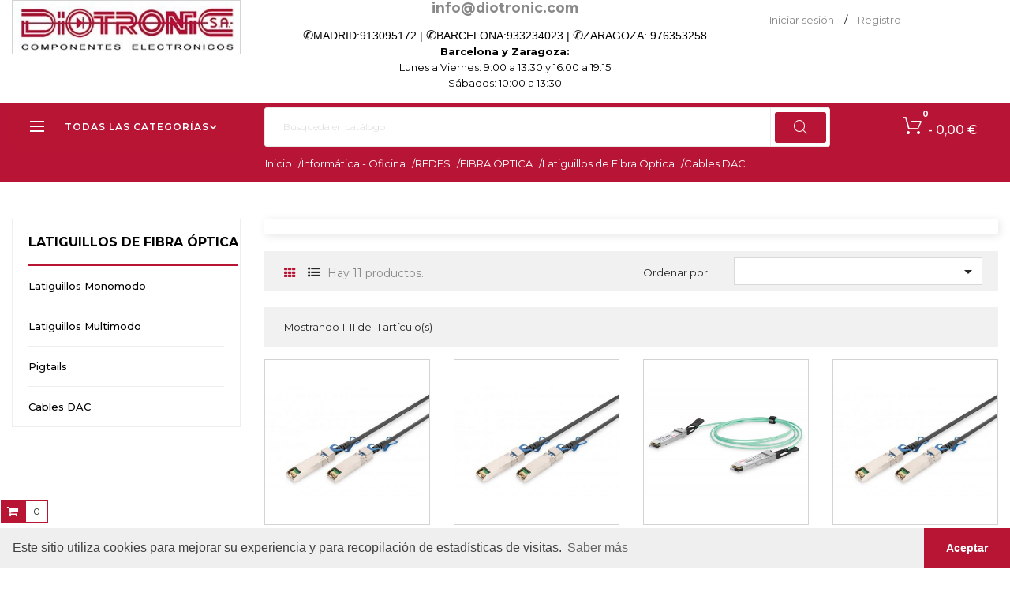

--- FILE ---
content_type: text/html; charset=utf-8
request_url: https://diotronic.com/1319-cables-dac
body_size: 13627
content:
<!doctype html>
<html lang="es"  class="default" >

  <head>
    
      
  <meta charset="utf-8">


  <meta http-equiv="x-ua-compatible" content="ie=edge">



  <title>Cables DAC</title>
  <meta name="description" content="">
  <meta name="keywords" content="">
        <link rel="canonical" href="https://diotronic.com/1319-cables-dac">
    
                  <link rel="alternate" href="https://diotronic.com/1319-cables-dac" hreflang="es-es">
        



  <meta name="viewport" content="width=device-width, initial-scale=1">



  <link rel="icon" type="image/vnd.microsoft.icon" href="/img/favicon.ico?1584443039">
  <link rel="shortcut icon" type="image/x-icon" href="/img/favicon.ico?1584443039">


  

    <link rel="stylesheet" href="https://diotronic.com/themes/leo_goldday/assets/css/theme.css" type="text/css" media="all">
  <link rel="stylesheet" href="https://diotronic.com/modules/blockreassurance/views/dist/front.css" type="text/css" media="all">
  <link rel="stylesheet" href="https://diotronic.com/modules/ps_socialfollow/views/css/ps_socialfollow.css" type="text/css" media="all">
  <link rel="stylesheet" href="https://diotronic.com/themes/leo_goldday/modules/leobootstrapmenu/views/css/megamenu.css" type="text/css" media="all">
  <link rel="stylesheet" href="https://diotronic.com/themes/leo_goldday/modules/leobootstrapmenu/views/css/leomenusidebar.css" type="text/css" media="all">
  <link rel="stylesheet" href="https://diotronic.com/themes/leo_goldday/modules/leoslideshow/views/css/typo/typo.css" type="text/css" media="all">
  <link rel="stylesheet" href="https://diotronic.com/themes/leo_goldday/modules/leoslideshow/views/css/iView/iview.css" type="text/css" media="all">
  <link rel="stylesheet" href="https://diotronic.com/themes/leo_goldday/modules/leoslideshow/views/css/iView/skin_4_responsive/style.css" type="text/css" media="all">
  <link rel="stylesheet" href="https://diotronic.com/modules/leofeature/views/css/jquery.mCustomScrollbar.css" type="text/css" media="all">
  <link rel="stylesheet" href="https://diotronic.com/themes/leo_goldday/modules/leofeature/views/css/front.css" type="text/css" media="all">
  <link rel="stylesheet" href="https://diotronic.com/modules/redsys/views/css/redsys.css" type="text/css" media="all">
  <link rel="stylesheet" href="https://diotronic.com/js/jquery/ui/themes/base/minified/jquery-ui.min.css" type="text/css" media="all">
  <link rel="stylesheet" href="https://diotronic.com/js/jquery/ui/themes/base/minified/jquery.ui.theme.min.css" type="text/css" media="all">
  <link rel="stylesheet" href="https://diotronic.com/js/jquery/plugins/fancybox/jquery.fancybox.css" type="text/css" media="all">
  <link rel="stylesheet" href="https://diotronic.com/themes/leo_goldday/assets/css/custom.css" type="text/css" media="all">
  <link rel="stylesheet" href="https://diotronic.com/modules/appagebuilder/views/css/animate.css" type="text/css" media="all">
  <link rel="stylesheet" href="https://diotronic.com/themes/leo_goldday/modules/appagebuilder/views/css/owl.carousel.css" type="text/css" media="all">
  <link rel="stylesheet" href="https://diotronic.com/themes/leo_goldday/modules/appagebuilder/views/css/owl.theme.css" type="text/css" media="all">
  <link rel="stylesheet" href="https://diotronic.com/themes/leo_goldday/modules/appagebuilder/views/css/slick-theme.css" type="text/css" media="all">
  <link rel="stylesheet" href="https://diotronic.com/themes/leo_goldday/modules/appagebuilder/views/css/slick.css" type="text/css" media="all">
  <link rel="stylesheet" href="https://diotronic.com/themes/leo_goldday/modules/appagebuilder/views/css/styles.css" type="text/css" media="all">
  <link rel="stylesheet" href="https://diotronic.com/modules/appagebuilder/views/css/unique.css" type="text/css" media="all">
  <link rel="stylesheet" href="https://diotronic.com/themes/leo_goldday/modules/appagebuilder/views/css/positions/footerposition1523976703.css" type="text/css" media="all">
  <link rel="stylesheet" href="https://diotronic.com/themes/leo_goldday/modules/appagebuilder/views/css/positions/headerposition1527507286.css" type="text/css" media="all">
  <link rel="stylesheet" href="https://diotronic.com/themes/leo_goldday/modules/appagebuilder/views/css/profiles/profile1523974690.css" type="text/css" media="all">
  <link rel="stylesheet" href="https://diotronic.com/themes/leo_goldday/modules/appagebuilder/views/css/patterns/Patrn-Home.css" type="text/css" media="all">



    


  

  <script type="text/javascript">
        var LEO_COOKIE_THEME = "LEO_GOLDDAY_PANEL_CONFIG";
        var add_cart_error = "An error occurred while processing your request. Please try again";
        var cancel_rating_txt = "Cancel Rating";
        var disable_review_form_txt = "No existe un criterio para opinar de este producto o este lenguaje";
        var enable_dropdown_defaultcart = 1;
        var enable_flycart_effect = 1;
        var enable_notification = 0;
        var height_cart_item = "135";
        var leo_token = "00ee14a0c50e8ed1b8d2c5eae17c9ea2";
        var lf_is_gen_rtl = false;
        var number_cartitem_display = 3;
        var prestashop = {"cart":{"products":[],"totals":{"total":{"type":"total","label":"Total","amount":0,"value":"0,00\u00a0\u20ac"},"total_including_tax":{"type":"total","label":"Total (impuestos incl.)","amount":0,"value":"0,00\u00a0\u20ac"},"total_excluding_tax":{"type":"total","label":"Total (impuestos excl.)","amount":0,"value":"0,00\u00a0\u20ac"}},"subtotals":{"products":{"type":"products","label":"Subtotal","amount":0,"value":"0,00\u00a0\u20ac"},"discounts":null,"shipping":{"type":"shipping","label":"Transporte","amount":0,"value":"Gratis"},"tax":{"type":"tax","label":"Impuestos incluidos","amount":0,"value":"0,00\u00a0\u20ac"}},"products_count":0,"summary_string":"0 art\u00edculos","vouchers":{"allowed":1,"added":[]},"discounts":[],"minimalPurchase":4.13,"minimalPurchaseRequired":"Se necesita una compra m\u00ednima total de 4,13\u00a0\u20ac (impuestos exc.) para validar su pedido. En este momento el valor total de su carrito es de 0,00\u00a0\u20ac (impuestos exc.)."},"currency":{"name":"Euro","iso_code":"EUR","iso_code_num":"0","sign":"\u20ac"},"customer":{"lastname":null,"firstname":null,"email":null,"birthday":null,"newsletter":null,"newsletter_date_add":null,"optin":null,"website":null,"company":null,"siret":null,"ape":null,"is_logged":false,"gender":{"type":null,"name":null},"addresses":[]},"language":{"name":"Espa\u00f1ol (Spanish)","iso_code":"es","locale":"es-ES","language_code":"es-es","is_rtl":"0","date_format_lite":"d\/m\/Y","date_format_full":"d\/m\/Y H:i:s","id":5},"page":{"title":"","canonical":"https:\/\/diotronic.com\/1319-cables-dac","meta":{"title":"Cables DAC","description":"","keywords":"","robots":"index"},"page_name":"category","body_classes":{"lang-es":true,"lang-rtl":false,"country-ES":true,"currency-EUR":true,"layout-left-column":true,"page-category":true,"tax-display-enabled":true,"category-id-1319":true,"category-Cables DAC":true,"category-id-parent-367":true,"category-depth-level-6":true},"admin_notifications":[]},"shop":{"name":"Diotronic (Barcelona) - Calle Muntaner, 49","logo":"\/img\/diotronic-logo-1584361067.jpg","stores_icon":"\/img\/logo_stores.png","favicon":"\/img\/favicon.ico"},"urls":{"base_url":"https:\/\/diotronic.com\/","current_url":"https:\/\/diotronic.com\/1319-cables-dac","shop_domain_url":"https:\/\/diotronic.com","img_ps_url":"https:\/\/diotronic.com\/img\/","img_cat_url":"https:\/\/diotronic.com\/img\/c\/","img_lang_url":"https:\/\/diotronic.com\/img\/l\/","img_prod_url":"https:\/\/diotronic.com\/img\/p\/","img_manu_url":"https:\/\/diotronic.com\/img\/m\/","img_sup_url":"https:\/\/diotronic.com\/img\/su\/","img_ship_url":"https:\/\/diotronic.com\/img\/s\/","img_store_url":"https:\/\/diotronic.com\/img\/st\/","img_col_url":"https:\/\/diotronic.com\/img\/co\/","img_url":"https:\/\/diotronic.com\/themes\/leo_goldday\/assets\/img\/","css_url":"https:\/\/diotronic.com\/themes\/leo_goldday\/assets\/css\/","js_url":"https:\/\/diotronic.com\/themes\/leo_goldday\/assets\/js\/","pic_url":"https:\/\/diotronic.com\/upload\/","pages":{"address":"https:\/\/diotronic.com\/direccion","addresses":"https:\/\/diotronic.com\/direcciones","authentication":"https:\/\/diotronic.com\/iniciar-sesion","cart":"https:\/\/diotronic.com\/carrito","category":"https:\/\/diotronic.com\/index.php?controller=category","cms":"https:\/\/diotronic.com\/index.php?controller=cms","contact":"https:\/\/diotronic.com\/contactenos","discount":"https:\/\/diotronic.com\/descuento","guest_tracking":"https:\/\/diotronic.com\/seguimiento-pedido-invitado","history":"https:\/\/diotronic.com\/historial-compra","identity":"https:\/\/diotronic.com\/datos-personales","index":"https:\/\/diotronic.com\/","my_account":"https:\/\/diotronic.com\/mi-cuenta","order_confirmation":"https:\/\/diotronic.com\/confirmacion-pedido","order_detail":"https:\/\/diotronic.com\/index.php?controller=order-detail","order_follow":"https:\/\/diotronic.com\/seguimiento-pedido","order":"https:\/\/diotronic.com\/pedido","order_return":"https:\/\/diotronic.com\/index.php?controller=order-return","order_slip":"https:\/\/diotronic.com\/facturas-abono","pagenotfound":"https:\/\/diotronic.com\/pagina-no-encontrada","password":"https:\/\/diotronic.com\/recuperar-contrase\u00f1a","pdf_invoice":"https:\/\/diotronic.com\/index.php?controller=pdf-invoice","pdf_order_return":"https:\/\/diotronic.com\/index.php?controller=pdf-order-return","pdf_order_slip":"https:\/\/diotronic.com\/index.php?controller=pdf-order-slip","prices_drop":"https:\/\/diotronic.com\/productos-rebajados","product":"https:\/\/diotronic.com\/index.php?controller=product","search":"https:\/\/diotronic.com\/busqueda","sitemap":"https:\/\/diotronic.com\/mapa del sitio","stores":"https:\/\/diotronic.com\/tiendas","supplier":"https:\/\/diotronic.com\/proveedor","register":"https:\/\/diotronic.com\/iniciar-sesion?create_account=1","order_login":"https:\/\/diotronic.com\/pedido?login=1"},"alternative_langs":{"es-es":"https:\/\/diotronic.com\/1319-cables-dac"},"theme_assets":"\/themes\/leo_goldday\/assets\/","actions":{"logout":"https:\/\/diotronic.com\/?mylogout="},"no_picture_image":{"bySize":{"small_default":{"url":"https:\/\/diotronic.com\/img\/p\/es-default-small_default.jpg","width":98,"height":98},"cart_default":{"url":"https:\/\/diotronic.com\/img\/p\/es-default-cart_default.jpg","width":125,"height":125},"home_default":{"url":"https:\/\/diotronic.com\/img\/p\/es-default-home_default.jpg","width":400,"height":400},"medium_default":{"url":"https:\/\/diotronic.com\/img\/p\/es-default-medium_default.jpg","width":452,"height":452},"large_default":{"url":"https:\/\/diotronic.com\/img\/p\/es-default-large_default.jpg","width":800,"height":800}},"small":{"url":"https:\/\/diotronic.com\/img\/p\/es-default-small_default.jpg","width":98,"height":98},"medium":{"url":"https:\/\/diotronic.com\/img\/p\/es-default-home_default.jpg","width":400,"height":400},"large":{"url":"https:\/\/diotronic.com\/img\/p\/es-default-large_default.jpg","width":800,"height":800},"legend":""}},"configuration":{"display_taxes_label":true,"display_prices_tax_incl":true,"is_catalog":false,"show_prices":true,"opt_in":{"partner":true},"quantity_discount":{"type":"discount","label":"Descuento"},"voucher_enabled":1,"return_enabled":0},"field_required":[],"breadcrumb":{"links":[{"title":"Inicio","url":"https:\/\/diotronic.com\/"},{"title":"Inform\u00e1tica - Oficina","url":"https:\/\/diotronic.com\/352-inform\u00e1tica-oficina"},{"title":"REDES","url":"https:\/\/diotronic.com\/1517-redes"},{"title":"FIBRA \u00d3PTICA","url":"https:\/\/diotronic.com\/364-fibra-\u00f3ptica"},{"title":"Latiguillos de Fibra \u00d3ptica","url":"https:\/\/diotronic.com\/367-latiguillos-de-fibra-optica"},{"title":"Cables DAC","url":"https:\/\/diotronic.com\/1319-cables-dac"}],"count":6},"link":{"protocol_link":"https:\/\/","protocol_content":"https:\/\/"},"time":1769643886,"static_token":"00ee14a0c50e8ed1b8d2c5eae17c9ea2","token":"a5b1f2cfb1b07234acb0f104de64f3d5"};
        var psr_icon_color = "#F19D76";
        var review_error = "An error occurred while processing your request. Please try again";
        var show_popup = 1;
        var type_dropdown_defaultcart = "slidebar_right";
        var type_flycart_effect = "fade";
        var width_cart_item = "265";
      </script>
<script type="text/javascript">
	var choosefile_text = "Seleccionar archivo";
	var turnoff_popup_text = "No mostrar este popup de nuevo";
	
	var size_item_quickview = 113;
	var style_scroll_quickview = 'vertical';
	
	var size_item_page = 113;
	var style_scroll_page = 'horizontal';
	
	var size_item_quickview_attr = 113;	
	var style_scroll_quickview_attr = 'vertical';
	
	var size_item_popup = 113;
	var style_scroll_popup = 'vertical';
</script>


  <script type="text/javascript">
	
	var FancyboxI18nClose = "Cerrar";
	var FancyboxI18nNext = "Siguiente";
	var FancyboxI18nPrev = "Anterior";
	var current_link = "http://diotronic.com/";		
	var currentURL = window.location;
	currentURL = String(currentURL);
	currentURL = currentURL.replace("https://","").replace("http://","").replace("www.","").replace( /#\w*/, "" );
	current_link = current_link.replace("https://","").replace("http://","").replace("www.","");
	var text_warning_select_txt = "Por favor seleccione uno de quitar?";
	var text_confirm_remove_txt = "¿Seguro para eliminar fila de pie?";
	var close_bt_txt = "Cerrar";
	var list_menu = [];
	var list_menu_tmp = {};
	var list_tab = [];
	var isHomeMenu = 0;
	
</script><!-- @file modules\appagebuilder\views\templates\hook\header -->

<script>
    /**
     * List functions will run when document.ready()
     */
    var ap_list_functions = [];
    /**
     * List functions will run when window.load()
     */
    var ap_list_functions_loaded = [];

    /**
     * List functions will run when document.ready() for theme
     */
    
    var products_list_functions = [];
</script>


<script type='text/javascript'>
    var leoOption = {
        category_qty:1,
        product_list_image:1,
        product_one_img:1,
        productCdown: 1,
        productColor: 0,
        homeWidth: 400,
        homeheight: 400,
	}

    ap_list_functions.push(function(){
        if (typeof $.LeoCustomAjax !== "undefined" && $.isFunction($.LeoCustomAjax)) {
            var leoCustomAjax = new $.LeoCustomAjax();
            leoCustomAjax.processAjax();
        }
    });
</script>




    
  </head>

  <body id="category" class="lang-es country-es currency-eur layout-left-column page-category tax-display-enabled category-id-1319 category-cables-dac category-id-parent-367 category-depth-level-6 fullwidth">

    
      
    

    <main id="page">
      
              
      <header id="header">
        <div class="header-container">
          
            
  <div class="header-banner">
          <div class="container">
              <div class="inner"></div>
          </div>
        </div>



  <nav class="header-nav">
    <div class="topnav">
            <div class="container">
              <div class="inner"></div>
            </div>
          </div>
    <div class="bottomnav">
              <div class="container">
              <div class="inner"><!-- @file modules\appagebuilder\views\templates\hook\ApRow -->
    <div id="form_9090438410051890"        class="row ApRow  has-bg bg-fullwidth"
	        data-bg=" no-repeat"                style=""        >
                                            <!-- @file modules\appagebuilder\views\templates\hook\ApColumn -->
<div    class="col-xl-3 col-lg-3 col-md-12 col-sm-12 col-xs-12 col-sp-12  ApColumn "
	    >
                    <!-- @file modules\appagebuilder\views\templates\hook\ApGenCode -->

	<div class="header_logo"><a href="https://diotronic.com/">            <img class="logo img-fluid" src="/img/diotronic-logo-1584361067.jpg" alt="Diotronic (Barcelona) - Calle Muntaner, 49 logo">          </a></div>

    </div><!-- @file modules\appagebuilder\views\templates\hook\ApColumn -->
<div    class="col-xl-6 col-lg-6 col-md-9-6 col-sm-12 col-xs-12 col-sp-12  ApColumn "
	    >
                    <!-- @file modules\appagebuilder\views\templates\hook\ApGeneral -->
<div     class="block ApHtml">
	                    <div class="block_content"><div style="text-align: center; font-size: 1.25em; font-weight: bold;"><a href="mailto:info@diotronic.com">info@diotronic.com</a></div><div class="phone"><p style="box-sizing: border-box; margin: 0px 0px 20px; color: #737475; font-family: Lato, sans-serif; font-size: 14px; background-color: #ffffff; text-align: center;"><span style="color: #000000;"><span style="box-sizing: border-box;"><span style="font-family: HelveticaNeue-Light, -apple-system, AppleSDGothicNeo-Regular, 'lucida grande', tahoma, verdana, arial, sans-serif, 'Segoe UI Emoji', 'Segoe UI Symbol', 'Noto Color Emoji', NotoColorEmoji, EmojiSymbols, Symbola, Noto, 'Android Emoji', AndroidEmoji, 'Arial Unicode MS', 'Zapf Dingbats', AppleColorEmoji, 'Apple Color Emoji'; font-size: 16px; text-align: justify;">✆</span>MADRID:</span><span style="box-sizing: border-box;"><a href="tel:+34913095172"><span style="color: #000000;">913095172</span></a> | </span><span style="font-family: HelveticaNeue-Light, -apple-system, AppleSDGothicNeo-Regular, 'lucida grande', tahoma, verdana, arial, sans-serif, 'Segoe UI Emoji', 'Segoe UI Symbol', 'Noto Color Emoji', NotoColorEmoji, EmojiSymbols, Symbola, Noto, 'Android Emoji', AndroidEmoji, 'Arial Unicode MS', 'Zapf Dingbats', AppleColorEmoji, 'Apple Color Emoji'; font-size: 16px; text-align: justify;">✆</span><span style="box-sizing: border-box;">BARCELONA:</span><span style="box-sizing: border-box;"><a href="tel:+34933234023"><span style="color: #000000;">933234023</span></a> | </span><span style="font-family: HelveticaNeue-Light, -apple-system, AppleSDGothicNeo-Regular, 'lucida grande', tahoma, verdana, arial, sans-serif, 'Segoe UI Emoji', 'Segoe UI Symbol', 'Noto Color Emoji', NotoColorEmoji, EmojiSymbols, Symbola, Noto, 'Android Emoji', AndroidEmoji, 'Arial Unicode MS', 'Zapf Dingbats', AppleColorEmoji, 'Apple Color Emoji'; font-size: 16px; text-align: justify;">✆</span><span style="box-sizing: border-box;">ZARAGOZA:</span><span style="box-sizing: border-box;"> <a href="tel:+34976353258"><span style="color: #000000;">976353258</span></a></span></span></p></div></div>
    	</div><!-- @file modules\appagebuilder\views\templates\hook\ApGeneral -->
<div     class="block hidden-lg-down mt-2 mb-1 ApHtml">
	                    <div class="block_content"><div class="pt-0 ml-0 time" style="text-align: center;">Barcelona y Zaragoza: <br /> <span style="font-weight: normal;">Lunes a Viernes: 9:00 a 13:30 y 16:00 a 19:15 <br />Sábados: 10:00 a 13:30</span><!-- <span style="font-weight: normal;">Lunes a Viernes: 9:00 a 13:30<br />Sábados: Cerrado</span>--></div></div>
    	</div>
    </div><!-- @file modules\appagebuilder\views\templates\hook\ApColumn -->
<div    class="col-xl-3 col-lg-3 col-md-2-4 col-sm-12 col-xs-12 col-sp-12  ApColumn "
	    >
                    <!-- @file modules\appagebuilder\views\templates\hook\ApModule -->
<div class="userinfo-selector links dropdown js-dropdown popup-over float-xs-right float-md-right hidden-lg-up">    
  <a href="javascript:void(0)" data-toggle="dropdown" class="popup-title" title="Cuenta">
    <span>Cuenta</span>
    <i class="material-icons">&#xE5C5;</i>
 </a>
  <ul class="popup-content dropdown-menu user-info">
          <li>
        <a
          class="signin dropdown-item"
          href="https://diotronic.com/mi-cuenta"
          title="Acceda a su cuenta"
          rel="nofollow"
        >
          <span>Iniciar sesión</span>
        </a>
      </li>
        <li>
      <a
        class="myacount dropdown-item"
        href="https://diotronic.com/mi-cuenta"
        title="Mi cuenta"
        rel="nofollow"
      >
        <span>Mi cuenta</span>
      </a>
    </li>
		    <li>
      <a
        class="checkout dropdown-item"
        href="//diotronic.com/carrito?action=show"
        title="Pagar"
        rel="nofollow"
      >
        <span>Tramitar Pedido</span>
      </a>
    </li>
  </ul>
</div>
<div class="information float-xs-left float-md-left hidden-md-down">
  
        <a
          class="login btn-login popup-title"
          href="https://diotronic.com/mi-cuenta"
          title="Acceda a su cuenta"
          rel="nofollow"
        >
          <span>Iniciar sesión</span>
        </a><span class="navigation-pipe">/</span>
        <a href="https://diotronic.com/iniciar-sesion?create_account=1" title="Register account" class="register btn-login popup-title" rel="nofollow">Registro</a>
    </div>
    </div>            </div>
    </div>
              </div>
          </div>
  </nav>



  <div class="header-top">
              <div class="container">
              <div class="inner"><!-- @file modules\appagebuilder\views\templates\hook\ApRow -->
    <div id="cabecera"        class="row ApRow  has-bg bg-fullwidth-container"
	        data-bg=" #b81435 no-repeat"                style="margin-bottom: -10px;"        >
                                            <!-- @file modules\appagebuilder\views\templates\hook\ApColumn -->
<div    class="col-xl-3 col-lg-11 col-md-11 col-sm-12 col-xs-12 col-sp-12 horizontal_menu ApColumn "
	    >
                    <!-- @file modules\appagebuilder\views\templates\hook\ApSlideShow -->
<div id="memgamenu-form_8069147700361627" class="ApMegamenu">
				<div data-megamenu-id="8069147700361627" class="leo-verticalmenu ">
		<h4 class="title_block verticalmenu-button">Todas las categorías</h4>
		<div class="box-content block_content">
			<div class="verticalmenu" role="navigation"><ul class="nav navbar-nav megamenu vertical right"><li class="nav-item   " ><a href="https://diotronic.com/820-componentes-electrónicos" target="_self" class="nav-link has-category"><span class="menu-title">Componentes electrónicos</span></a></li><li class="nav-item   " ><a href="https://diotronic.com/766-fuentes-de-energía" target="_self" class="nav-link has-category"><span class="menu-title">Fuentes de Energía</span></a></li><li class="nav-item   " ><a href="https://diotronic.com/302-cables-y-conexiones" target="_self" class="nav-link has-category"><span class="menu-title">Cables y Conexiones</span></a></li><li class="nav-item   " ><a href="https://diotronic.com/239-audio-video-dj" target="_self" class="nav-link has-category"><span class="menu-title">Audio | Video | DJ </span></a></li><li class="nav-item   " ><a href="https://diotronic.com/352-informática-oficina" target="_self" class="nav-link has-category"><span class="menu-title">Informática | Oficina</span></a></li><li class="nav-item   " ><a href="https://diotronic.com/574-equipos-de-taller" target="_self" class="nav-link has-category"><span class="menu-title">Equipos de taller</span></a></li><li class="nav-item   " ><a href="https://diotronic.com/1195-robótica-prototipos" target="_self" class="nav-link has-category"><span class="menu-title">Robótica y Prototipos</span></a></li><li class="nav-item   " ><a href="https://diotronic.com/478-seguridad-emisoras" target="_self" class="nav-link has-category"><span class="menu-title">Seguridad | Emisoras</span></a></li><li class="nav-item   " ><a href="https://diotronic.com/1412-iluminacion" target="_self" class="nav-link has-category"><span class="menu-title">Iluminación</span></a></li><li class="nav-item   " ><a href="https://diotronic.com/1411-material-electrico" target="_self" class="nav-link has-category"><span class="menu-title">Material eléctrico</span></a></li><li class="nav-item   " ><a href="https://diotronic.com/100-auto-hogar-ocio" target="_top" class="nav-link has-category"><span class="menu-title">Auto | Hogar | Ocio</span></a></li></ul></div>
			<button class="discover-more">
				<span class="icon-more"></span>
				<span>Discover more<i class="fa fa-angle-down"></i></span>
			</button>
		</div>
			</div>

	<script type="text/javascript">
		
			// var type="vertical";	
			
			list_menu_tmp.id = 8069147700361627;			
			list_menu_tmp.type = 'vertical';
			list_menu_tmp.list_tab = list_tab;
			list_menu.push(list_menu_tmp);
			list_menu_tmp = {};
			list_tab = {};
				
	</script>
	
	
	</div>

    </div><!-- @file modules\appagebuilder\views\templates\hook\ApColumn -->
<div    class="col-sm-12 col-xs-12 col-sp-12 col-md-12 col-lg-12 col-xl-7  ApColumn "
	    >
                    <!-- @file modules\appagebuilder\views\templates\hook\ApModule -->
<!-- Block search module TOP -->
<div id="search_widget" class="search-widget popup-over" data-search-controller-url="//diotronic.com/busqueda">
	<a href="javascript:void(0)" class="float-xs-right popup-title">
	    <i class="material-icons search">&#xE8B6;</i>
	</a>
	<form method="get" action="//diotronic.com/busqueda" class="popup-content" id="search_form">
		<input type="hidden" name="controller" value="search">
		<input type="text" name="s" value="" placeholder="Búsqueda en catálogo" aria-label="Buscar">
		<button type="submit">
			<i class="material-icons search">&#xE8B6;</i>
		</button>
	</form>
</div>
<!-- /Block search module TOP -->

    </div><!-- @file modules\appagebuilder\views\templates\hook\ApColumn -->
<div id="carrito"    class="col-xl-2 col-lg-12 col-md-12 col-sm-12 col-xs-12 col-sp-12  ApColumn "
	    >
                    <!-- @file modules\appagebuilder\views\templates\hook\ApModule -->
<div id="_desktop_cart">
  <div class="blockcart cart-preview inactive" data-refresh-url="//diotronic.com/module/ps_shoppingcart/ajax">
    <div class="header">
              <span class="shopping-cart"></span>
        <span class="cart-products-count">
                      <span class="zero">0</span>
            <span class="cart-count-title">Item </span>
            <span class="empty"> - 0,00 €</span>
                  </span>
          </div>
  </div>
</div>

    </div>            </div>
    </div>
                  </div>
          </div>
  

<script src="https://cdn.jsdelivr.net/npm/cookieconsent@3/build/cookieconsent.min.js" data-cfasync="false"></script>
<script>
window.cookieconsent.initialise({
  "palette": {
    "popup": {
      "background": "#efefef",
      "text": "#404040"
    },
    "button": {
      "background": "#b81434"
    }
  },
  "theme": "edgeless",
  "content": {
    "message": "Este sitio utiliza cookies para mejorar su experiencia y para recopilación de estadísticas de visitas.",
    "dismiss": "Aceptar",
    "link": "Saber más",
    "href": "./content/3-política-de-cookies"
  }
});
</script>          
        </div>
      </header>
      
        
<aside id="notifications">
  <div class="container">
    
    
    
      </div>
</aside>
      
      
            <nav data-depth="6" class="breadcrumb">
  <div class="breadcrumb-heading">
    <ol itemscope itemtype="http://schema.org/BreadcrumbList">

                        
            <li itemprop="itemListElement" itemscope itemtype="http://schema.org/ListItem">
              <a itemprop="item" href="https://diotronic.com/">
                <span itemprop="name">Inicio</span>
                <span class="navigation-pipe">/</span>
              </a>

              <meta itemprop="position" content="1">
            </li>
          
                                
            <li itemprop="itemListElement" itemscope itemtype="http://schema.org/ListItem">
              <a itemprop="item" href="https://diotronic.com/352-informática-oficina">
                <span itemprop="name">Informática - Oficina</span>
                <span class="navigation-pipe">/</span>
              </a>

              <meta itemprop="position" content="2">
            </li>
          
                                
            <li itemprop="itemListElement" itemscope itemtype="http://schema.org/ListItem">
              <a itemprop="item" href="https://diotronic.com/1517-redes">
                <span itemprop="name">REDES</span>
                <span class="navigation-pipe">/</span>
              </a>

              <meta itemprop="position" content="3">
            </li>
          
                                
            <li itemprop="itemListElement" itemscope itemtype="http://schema.org/ListItem">
              <a itemprop="item" href="https://diotronic.com/364-fibra-óptica">
                <span itemprop="name">FIBRA ÓPTICA</span>
                <span class="navigation-pipe">/</span>
              </a>

              <meta itemprop="position" content="4">
            </li>
          
                                
            <li itemprop="itemListElement" itemscope itemtype="http://schema.org/ListItem">
              <a itemprop="item" href="https://diotronic.com/367-latiguillos-de-fibra-optica">
                <span itemprop="name">Latiguillos de Fibra Óptica</span>
                <span class="navigation-pipe">/</span>
              </a>

              <meta itemprop="position" content="5">
            </li>
          
                                
            <li itemprop="itemListElement" itemscope itemtype="http://schema.org/ListItem">
              <a itemprop="item" href="https://diotronic.com/1319-cables-dac">
                <span itemprop="name">Cables DAC</span>
                <span class="navigation-pipe">/</span>
              </a>

              <meta itemprop="position" content="6">
            </li>
          
                  
    </ol>
  </div>

      <div class="category-cover hidden-sm-down">
      <img src="https://diotronic.com/themes/leo_goldday/assets/img/bg-breadcrumb.jpg" class="img-fluid" alt="Breadcrumb image">
    </div>
  </nav>
          
      <section id="wrapper">
       
              <div class="container">
                
          <div class="row">
            
              <div id="left-column" class="sidebar col-xs-12 col-sm-12 col-md-4 col-lg-3">
                                  

<div class="block-categories block block-highlighted hidden-sm-down">
  <h4 class="title_block"><a href="https://diotronic.com/367-latiguillos-de-fibra-optica">Latiguillos de Fibra Óptica</a></h4>
  <div class="block_content">
    <ul class="category-top-menu">
      <li>
  <ul class="category-sub-menu"><li data-depth="0"><a href="https://diotronic.com/1518-latiguillos-monomodo">Latiguillos Monomodo</a></li><li data-depth="0"><a href="https://diotronic.com/1519-latiguillos-multimodo">Latiguillos Multimodo</a></li><li data-depth="0"><a href="https://diotronic.com/1520-pigtails">Pigtails</a></li><li data-depth="0"><a href="https://diotronic.com/1319-cables-dac">Cables DAC</a></li></ul></li>
    </ul>
  </div>
</div>

                              </div>
            

            
  <div id="content-wrapper" class="left-column col-xs-12 col-sm-12 col-md-8 col-lg-9">
    
    
  <section id="main">

    
  <div id="js-product-list-header">
            <div class="block-category card card-block">
            <h1 class="h1 hidden-md-up">Cables DAC</h1>
                                </div>
        <!-- @file modules\appagebuilder\views\templates\hook\ApRow -->
    <div        class="row ApRow  "
	                        style=""        >
                                            <!-- @file modules\appagebuilder\views\templates\hook\ApColumn -->
<div    class="col-xl-12 col-lg-12 col-md-12 col-sm-12 col-xs-12 col-sp-12  ApColumn "
	    >
                    <!-- @file modules\appagebuilder\views\templates\hook\ApManuFacturersCarousel -->
    <div class="block manufacturers_block exclusive appagebuilder manu-cate ApManuFacturersCarousel">
                                <div class="block_content">
                            <p class="alert alert-info">Sin marcas en este momento.</p>
                    </div>
            </div>

    </div>            </div>
    
</div>

    
<!--         <h1 class="h1 category-name hidden-md-up">Cables DAC</h1>
     -->

    <section id="products">
      
        <div>
          
            
<div id="js-product-list-top" class="products-selection">
  <div class="row">
    <div class="col-lg-6 col-md-3 hidden-sm-down total-products">     
      
        <div class="display">
          <div id="grid" class="leo_grid selected"><a rel="nofollow" href="#" title="Cuadrícula"><i class="fa fa-th"></i></a></div>
          <div id="list" class="leo_list "><a rel="nofollow" href="#" title="Lista"><i class="fa fa-list-ul"></i></a></div>
        </div>
      
            	<p>Hay 11 productos.</p>
        </div>
    <div class="col-lg-6 col-md-9">
      <div class="row sort-by-row">
        
          <span class="col-sm-3 col-md-3 hidden-sm-down sort-by">Ordenar por:</span>
<div class="col-sm-12 col-xs-12 col-md-9 products-sort-order dropdown">
  <button
    class="btn-unstyle select-title"
    rel="nofollow"
    data-toggle="dropdown"
    aria-haspopup="true"
    aria-expanded="false">
        <i class="material-icons float-xs-right">&#xE5C5;</i>
  </button>
  <div class="dropdown-menu">
          <a
        rel="nofollow"
        href="https://diotronic.com/1319-cables-dac?order=product.position.desc"
        class="select-list js-search-link"
      >
        Relevancia
      </a>
          <a
        rel="nofollow"
        href="https://diotronic.com/1319-cables-dac?order=product.name.asc"
        class="select-list js-search-link"
      >
        Nombre, A a Z
      </a>
          <a
        rel="nofollow"
        href="https://diotronic.com/1319-cables-dac?order=product.name.desc"
        class="select-list js-search-link"
      >
        Nombre, Z a A
      </a>
          <a
        rel="nofollow"
        href="https://diotronic.com/1319-cables-dac?order=product.price.asc"
        class="select-list js-search-link"
      >
        Precio: de más bajo a más alto
      </a>
          <a
        rel="nofollow"
        href="https://diotronic.com/1319-cables-dac?order=product.price.desc"
        class="select-list js-search-link"
      >
        Precio, de más alto a más bajo
      </a>
      </div>
</div>
        

              </div>
    </div>
    <div class="col-sm-12 hidden-md-up text-sm-center showing">
      Mostrando 1-11 de 11 artículo(s)
    </div>
  </div>
</div>
          
        </div>

        
          <div id="" class="hidden-sm-down">
            
          </div>
        

        <div>
          
               
    <nav class="pagination">
  <div class="col-xs-12 col-md-6 col-lg-4 text-md-left text-xs-center">
    
      Mostrando 1-11 de 11 artículo(s)
    
  </div>

  <div class="col-xs-12 col-md-6 col-lg-8">
    
         
  </div>

</nav>
  
<div id="js-product-list">
  <div class="products">  
        

    
                    


<!-- Products list -->


<div  class="product_list grid  product-default ">
    <div class="row">
                    
            
            
                                       
            <div class="ajax_block_product col-sp-12 col-xs-12 col-sm-6 col-md-6 col-lg-4 col-xl-3
                 first-in-line                                 first-item-of-tablet-line                 last-item-of-mobile-line
                                                ">
                
                                                                                                
<article class="product-miniature js-product-miniature" data-id-product="18738" data-id-product-attribute="0" itemscope itemtype="http://schema.org/Product">

  <div class="thumbnail-container">

    <div class="product-image">

<!-- @file modules\appagebuilder\views\templates\front\products\file_tpl -->




	<div class="leo-more-info" data-idproduct="18738"></div>



	<a href="https://diotronic.com/cables-dac/18738--cable-dac-25gb-sfp28-4m" class="thumbnail product-thumbnail">

	  <img

	    class="img-fluid"

		src = "https://diotronic.com/27564-home_default/-cable-dac-25gb-sfp28-4m.jpg"

		alt = "Cable DAC 25GB SFP28 4m"

		data-full-size-image-url = "https://diotronic.com/27564-large_default/-cable-dac-25gb-sfp28-4m.jpg"

	  >

	  
		<span class="product-additional" data-idproduct="18738"></span>

	  
	</a> 

	







<!-- @file modules\appagebuilder\views\templates\front\products\file_tpl -->



<ul class="product-flags">

  
</ul>



<div class="functional-buttons clearfix">

<!-- @file modules\appagebuilder\views\templates\front\products\file_tpl -->





<!-- @file modules\appagebuilder\views\templates\front\products\file_tpl -->

<div class="quickview no-variants hidden-md-down">

<a

  href="#"

  class="quick-view"

  data-link-action="quickview"

>

	<span class="leo-quickview-bt-loading cssload-speeding-wheel"></span>

	<span class="leo-quickview-bt-content">

		<i class="material-icons search">&#xE8B6;</i>

		<span>Vista rápida</span>

	</span>

</a>

</div>



<!-- @file modules\appagebuilder\views\templates\front\products\file_tpl -->



</div></div>

    <div class="product-meta">

<!-- @file modules\appagebuilder\views\templates\front\products\file_tpl -->



  
<h2 class="h3 product-title" itemprop="name"><a href="https://diotronic.com/cables-dac/18738--cable-dac-25gb-sfp28-4m">Cable DAC 25GB SFP28 4m</a></h2>








<!-- @file modules\appagebuilder\views\templates\front\products\file_tpl -->



  
    <div class="product-price-and-shipping ">

      

      

      <span class="sr-only">Precio</span>

      <span class="reference" style="font-size: 0.9em; font-weight: normal; color: black; float:right;">REF. <span itemprop="sku" style="font-size: 1em; font-weight: bold;">DN81244</span></span>

      <span class="price">

        <span itemprop="price">52,00 €</span>

      </span>
      <div class="price"  itemprop="offers" itemscope itemtype="http://schema.org/Offer" style="font-size: 1em;padding-left: 0.3em;color: grey;font-weight: 500;">
        <span itemprop="priceCurrency" content="EUR"></span><span itemprop="price" content="62.92">62,92 €</span><span> (IVA inc.)</span>
      </div>

      
      

      

      

    </div>

  




<!-- @file modules\appagebuilder\views\templates\front\products\file_tpl -->

	<div class="leo-list-product-reviews" >
		<div class="leo-list-product-reviews-wraper">
			<div class="star_content clearfix">
															<div class="star"></div>
																				<div class="star"></div>
																				<div class="star"></div>
																				<div class="star"></div>
																				<div class="star"></div>
																</div>
					</div>
	</div>







  <div class="product-description-short" itemprop="description">El cable Twinax de cobre pasivo de conexión directa 25G SFP28 es una solución de conectividad de corto alcance, ahorro de energía y alto...</div>



<!-- @file modules\appagebuilder\views\templates\front\products\file_tpl -->

<div class="button-container cart">
	<form action="https://diotronic.com/carrito" method="post">
		<input type="hidden" name="token" value="00ee14a0c50e8ed1b8d2c5eae17c9ea2">
		<input type="hidden" value="4" class="quantity_product quantity_product_18738" name="quantity_product">
		<input type="hidden" value="1" class="minimal_quantity minimal_quantity_18738" name="minimal_quantity">
		<input type="hidden" value="0" class="id_product_attribute id_product_attribute_18738" name="id_product_attribute">
		<input type="hidden" value="18738" class="id_product" name="id_product">
		<input type="hidden" name="id_customization" value="" class="product_customization_id">
			
		<input type="hidden" class="input-group form-control qty qty_product qty_product_18738" name="qty" value="1" data-min="1">
		  <button class="btn btn-product add-to-cart leo-bt-cart leo-bt-cart_18738" data-button-action="add-to-cart" type="submit">
			<span class="leo-loading cssload-speeding-wheel"></span>
			<span class="leo-bt-cart-content">
				<i class="icon-btn-product icon-cart material-icons shopping-cart">&#xE547;</i>
				<span class="name-btn-product">Carro</span>
			</span>
		  </button>
	</form>
</div>



</div>

  </div>

</article>


                                                            
            </div>
                    
            
            
                                       
            <div class="ajax_block_product col-sp-12 col-xs-12 col-sm-6 col-md-6 col-lg-4 col-xl-3
                                                 last-item-of-tablet-line
                                 last-item-of-mobile-line
                                                ">
                
                                                                                                
<article class="product-miniature js-product-miniature" data-id-product="18739" data-id-product-attribute="0" itemscope itemtype="http://schema.org/Product">

  <div class="thumbnail-container">

    <div class="product-image">

<!-- @file modules\appagebuilder\views\templates\front\products\file_tpl -->




	<div class="leo-more-info" data-idproduct="18739"></div>



	<a href="https://diotronic.com/cables-dac/18739-cable-dac-25gb-sfp28-1m" class="thumbnail product-thumbnail">

	  <img

	    class="img-fluid"

		src = "https://diotronic.com/27566-home_default/cable-dac-25gb-sfp28-1m.jpg"

		alt = "Cable DAC 25GB SFP28 1m"

		data-full-size-image-url = "https://diotronic.com/27566-large_default/cable-dac-25gb-sfp28-1m.jpg"

	  >

	  
		<span class="product-additional" data-idproduct="18739"></span>

	  
	</a> 

	







<!-- @file modules\appagebuilder\views\templates\front\products\file_tpl -->



<ul class="product-flags">

  
</ul>



<div class="functional-buttons clearfix">

<!-- @file modules\appagebuilder\views\templates\front\products\file_tpl -->





<!-- @file modules\appagebuilder\views\templates\front\products\file_tpl -->

<div class="quickview no-variants hidden-md-down">

<a

  href="#"

  class="quick-view"

  data-link-action="quickview"

>

	<span class="leo-quickview-bt-loading cssload-speeding-wheel"></span>

	<span class="leo-quickview-bt-content">

		<i class="material-icons search">&#xE8B6;</i>

		<span>Vista rápida</span>

	</span>

</a>

</div>



<!-- @file modules\appagebuilder\views\templates\front\products\file_tpl -->



</div></div>

    <div class="product-meta">

<!-- @file modules\appagebuilder\views\templates\front\products\file_tpl -->



  
<h2 class="h3 product-title" itemprop="name"><a href="https://diotronic.com/cables-dac/18739-cable-dac-25gb-sfp28-1m">Cable DAC 25GB SFP28 1m</a></h2>








<!-- @file modules\appagebuilder\views\templates\front\products\file_tpl -->



  
    <div class="product-price-and-shipping ">

      

      

      <span class="sr-only">Precio</span>

      <span class="reference" style="font-size: 0.9em; font-weight: normal; color: black; float:right;">REF. <span itemprop="sku" style="font-size: 1em; font-weight: bold;">DN81241</span></span>

      <span class="price">

        <span itemprop="price">24,00 €</span>

      </span>
      <div class="price"  itemprop="offers" itemscope itemtype="http://schema.org/Offer" style="font-size: 1em;padding-left: 0.3em;color: grey;font-weight: 500;">
        <span itemprop="priceCurrency" content="EUR"></span><span itemprop="price" content="29.04">29,04 €</span><span> (IVA inc.)</span>
      </div>

      
      

      

      

    </div>

  




<!-- @file modules\appagebuilder\views\templates\front\products\file_tpl -->

	<div class="leo-list-product-reviews" >
		<div class="leo-list-product-reviews-wraper">
			<div class="star_content clearfix">
															<div class="star"></div>
																				<div class="star"></div>
																				<div class="star"></div>
																				<div class="star"></div>
																				<div class="star"></div>
																</div>
					</div>
	</div>







  <div class="product-description-short" itemprop="description">
El cable Twinax de cobre pasivo de conexión directa 25G SFP28 es una solución de conectividad de corto alcance, ahorro de energía y alto...</div>



<!-- @file modules\appagebuilder\views\templates\front\products\file_tpl -->

<div class="button-container cart">
	<form action="https://diotronic.com/carrito" method="post">
		<input type="hidden" name="token" value="00ee14a0c50e8ed1b8d2c5eae17c9ea2">
		<input type="hidden" value="2" class="quantity_product quantity_product_18739" name="quantity_product">
		<input type="hidden" value="1" class="minimal_quantity minimal_quantity_18739" name="minimal_quantity">
		<input type="hidden" value="0" class="id_product_attribute id_product_attribute_18739" name="id_product_attribute">
		<input type="hidden" value="18739" class="id_product" name="id_product">
		<input type="hidden" name="id_customization" value="" class="product_customization_id">
			
		<input type="hidden" class="input-group form-control qty qty_product qty_product_18739" name="qty" value="1" data-min="1">
		  <button class="btn btn-product add-to-cart leo-bt-cart leo-bt-cart_18739" data-button-action="add-to-cart" type="submit">
			<span class="leo-loading cssload-speeding-wheel"></span>
			<span class="leo-bt-cart-content">
				<i class="icon-btn-product icon-cart material-icons shopping-cart">&#xE547;</i>
				<span class="name-btn-product">Carro</span>
			</span>
		  </button>
	</form>
</div>



</div>

  </div>

</article>


                                                            
            </div>
                    
            
            
                                       
            <div class="ajax_block_product col-sp-12 col-xs-12 col-sm-6 col-md-6 col-lg-4 col-xl-3
                                                 first-item-of-tablet-line                 last-item-of-mobile-line
                                                ">
                
                                                                                                
<article class="product-miniature js-product-miniature" data-id-product="19699" data-id-product-attribute="0" itemscope itemtype="http://schema.org/Product">

  <div class="thumbnail-container">

    <div class="product-image">

<!-- @file modules\appagebuilder\views\templates\front\products\file_tpl -->




	<div class="leo-more-info" data-idproduct="19699"></div>



	<a href="https://diotronic.com/cables-dac/19699-100gbps-qsfp28-cable-óptico-activo-10-m" class="thumbnail product-thumbnail">

	  <img

	    class="img-fluid"

		src = "https://diotronic.com/31988-home_default/100gbps-qsfp28-cable-óptico-activo-10-m.jpg"

		alt = "100Gbps QSFP28 Cable Óptico..."

		data-full-size-image-url = "https://diotronic.com/31988-large_default/100gbps-qsfp28-cable-óptico-activo-10-m.jpg"

	  >

	  
		<span class="product-additional" data-idproduct="19699"></span>

	  
	</a> 

	







<!-- @file modules\appagebuilder\views\templates\front\products\file_tpl -->



<ul class="product-flags">

  
</ul>



<div class="functional-buttons clearfix">

<!-- @file modules\appagebuilder\views\templates\front\products\file_tpl -->





<!-- @file modules\appagebuilder\views\templates\front\products\file_tpl -->

<div class="quickview no-variants hidden-md-down">

<a

  href="#"

  class="quick-view"

  data-link-action="quickview"

>

	<span class="leo-quickview-bt-loading cssload-speeding-wheel"></span>

	<span class="leo-quickview-bt-content">

		<i class="material-icons search">&#xE8B6;</i>

		<span>Vista rápida</span>

	</span>

</a>

</div>



<!-- @file modules\appagebuilder\views\templates\front\products\file_tpl -->



</div></div>

    <div class="product-meta">

<!-- @file modules\appagebuilder\views\templates\front\products\file_tpl -->



  
<h2 class="h3 product-title" itemprop="name"><a href="https://diotronic.com/cables-dac/19699-100gbps-qsfp28-cable-óptico-activo-10-m">100Gbps QSFP28 Cable Óptico Activo 10 m</a></h2>








<!-- @file modules\appagebuilder\views\templates\front\products\file_tpl -->



  
    <div class="product-price-and-shipping ">

      

      

      <span class="sr-only">Precio</span>

      <span class="reference" style="font-size: 0.9em; font-weight: normal; color: black; float:right;">REF. <span itemprop="sku" style="font-size: 1em; font-weight: bold;">DN81626</span></span>

      <span class="price">

        <span itemprop="price">225,00 €</span>

      </span>
      <div class="price"  itemprop="offers" itemscope itemtype="http://schema.org/Offer" style="font-size: 1em;padding-left: 0.3em;color: grey;font-weight: 500;">
        <span itemprop="priceCurrency" content="EUR"></span><span itemprop="price" content="272.25">272,25 €</span><span> (IVA inc.)</span>
      </div>

      
      

      

      

    </div>

  




<!-- @file modules\appagebuilder\views\templates\front\products\file_tpl -->

	<div class="leo-list-product-reviews" >
		<div class="leo-list-product-reviews-wraper">
			<div class="star_content clearfix">
															<div class="star"></div>
																				<div class="star"></div>
																				<div class="star"></div>
																				<div class="star"></div>
																				<div class="star"></div>
																</div>
					</div>
	</div>







  <div class="product-description-short" itemprop="description">PLAZA 1 SEMANA
100G QSFP28to QSFP28Cable óptico activo MMF 850nm 10m

Enlaces 100 Gigabit Ethernet, interconexión Infiniband, infraestructura de...</div>



<!-- @file modules\appagebuilder\views\templates\front\products\file_tpl -->

<div class="button-container cart">
	<form action="https://diotronic.com/carrito" method="post">
		<input type="hidden" name="token" value="00ee14a0c50e8ed1b8d2c5eae17c9ea2">
		<input type="hidden" value="2" class="quantity_product quantity_product_19699" name="quantity_product">
		<input type="hidden" value="1" class="minimal_quantity minimal_quantity_19699" name="minimal_quantity">
		<input type="hidden" value="0" class="id_product_attribute id_product_attribute_19699" name="id_product_attribute">
		<input type="hidden" value="19699" class="id_product" name="id_product">
		<input type="hidden" name="id_customization" value="" class="product_customization_id">
			
		<input type="hidden" class="input-group form-control qty qty_product qty_product_19699" name="qty" value="1" data-min="1">
		  <button class="btn btn-product add-to-cart leo-bt-cart leo-bt-cart_19699" data-button-action="add-to-cart" type="submit">
			<span class="leo-loading cssload-speeding-wheel"></span>
			<span class="leo-bt-cart-content">
				<i class="icon-btn-product icon-cart material-icons shopping-cart">&#xE547;</i>
				<span class="name-btn-product">Carro</span>
			</span>
		  </button>
	</form>
</div>



</div>

  </div>

</article>


                                                            
            </div>
                    
            
            
                                       
            <div class="ajax_block_product col-sp-12 col-xs-12 col-sm-6 col-md-6 col-lg-4 col-xl-3
                 last-in-line
                                                 last-item-of-tablet-line
                                 last-item-of-mobile-line
                                                ">
                
                                                                                                
<article class="product-miniature js-product-miniature" data-id-product="18740" data-id-product-attribute="0" itemscope itemtype="http://schema.org/Product">

  <div class="thumbnail-container">

    <div class="product-image">

<!-- @file modules\appagebuilder\views\templates\front\products\file_tpl -->




	<div class="leo-more-info" data-idproduct="18740"></div>



	<a href="https://diotronic.com/cables-dac/18740-cable-dac-25gb-sfp28-5-m" class="thumbnail product-thumbnail">

	  <img

	    class="img-fluid"

		src = "https://diotronic.com/27568-home_default/cable-dac-25gb-sfp28-5-m.jpg"

		alt = "Cable DAC 25GB SFP28 5 m"

		data-full-size-image-url = "https://diotronic.com/27568-large_default/cable-dac-25gb-sfp28-5-m.jpg"

	  >

	  
		<span class="product-additional" data-idproduct="18740"></span>

	  
	</a> 

	







<!-- @file modules\appagebuilder\views\templates\front\products\file_tpl -->



<ul class="product-flags">

  
</ul>



<div class="functional-buttons clearfix">

<!-- @file modules\appagebuilder\views\templates\front\products\file_tpl -->





<!-- @file modules\appagebuilder\views\templates\front\products\file_tpl -->

<div class="quickview no-variants hidden-md-down">

<a

  href="#"

  class="quick-view"

  data-link-action="quickview"

>

	<span class="leo-quickview-bt-loading cssload-speeding-wheel"></span>

	<span class="leo-quickview-bt-content">

		<i class="material-icons search">&#xE8B6;</i>

		<span>Vista rápida</span>

	</span>

</a>

</div>



<!-- @file modules\appagebuilder\views\templates\front\products\file_tpl -->



</div></div>

    <div class="product-meta">

<!-- @file modules\appagebuilder\views\templates\front\products\file_tpl -->



  
<h2 class="h3 product-title" itemprop="name"><a href="https://diotronic.com/cables-dac/18740-cable-dac-25gb-sfp28-5-m">Cable DAC 25GB SFP28 5 m</a></h2>








<!-- @file modules\appagebuilder\views\templates\front\products\file_tpl -->



  
    <div class="product-price-and-shipping ">

      

      

      <span class="sr-only">Precio</span>

      <span class="reference" style="font-size: 0.9em; font-weight: normal; color: black; float:right;">REF. <span itemprop="sku" style="font-size: 1em; font-weight: bold;">DN81245</span></span>

      <span class="price">

        <span itemprop="price">53,00 €</span>

      </span>
      <div class="price"  itemprop="offers" itemscope itemtype="http://schema.org/Offer" style="font-size: 1em;padding-left: 0.3em;color: grey;font-weight: 500;">
        <span itemprop="priceCurrency" content="EUR"></span><span itemprop="price" content="64.13">64,13 €</span><span> (IVA inc.)</span>
      </div>

      
      

      

      

    </div>

  




<!-- @file modules\appagebuilder\views\templates\front\products\file_tpl -->

	<div class="leo-list-product-reviews" >
		<div class="leo-list-product-reviews-wraper">
			<div class="star_content clearfix">
															<div class="star"></div>
																				<div class="star"></div>
																				<div class="star"></div>
																				<div class="star"></div>
																				<div class="star"></div>
																</div>
					</div>
	</div>







  <div class="product-description-short" itemprop="description">El cable Twinax de cobre pasivo de conexión directa 25G SFP28 es una solución de conectividad de corto alcance, ahorro de energía y alto...</div>



<!-- @file modules\appagebuilder\views\templates\front\products\file_tpl -->

<div class="button-container cart">
	<form action="https://diotronic.com/carrito" method="post">
		<input type="hidden" name="token" value="00ee14a0c50e8ed1b8d2c5eae17c9ea2">
		<input type="hidden" value="4" class="quantity_product quantity_product_18740" name="quantity_product">
		<input type="hidden" value="1" class="minimal_quantity minimal_quantity_18740" name="minimal_quantity">
		<input type="hidden" value="0" class="id_product_attribute id_product_attribute_18740" name="id_product_attribute">
		<input type="hidden" value="18740" class="id_product" name="id_product">
		<input type="hidden" name="id_customization" value="" class="product_customization_id">
			
		<input type="hidden" class="input-group form-control qty qty_product qty_product_18740" name="qty" value="1" data-min="1">
		  <button class="btn btn-product add-to-cart leo-bt-cart leo-bt-cart_18740" data-button-action="add-to-cart" type="submit">
			<span class="leo-loading cssload-speeding-wheel"></span>
			<span class="leo-bt-cart-content">
				<i class="icon-btn-product icon-cart material-icons shopping-cart">&#xE547;</i>
				<span class="name-btn-product">Carro</span>
			</span>
		  </button>
	</form>
</div>



</div>

  </div>

</article>


                                                            
            </div>
                    
            
            
                                       
            <div class="ajax_block_product col-sp-12 col-xs-12 col-sm-6 col-md-6 col-lg-4 col-xl-3
                 first-in-line                                 first-item-of-tablet-line                 last-item-of-mobile-line
                                                ">
                
                                                                                                
<article class="product-miniature js-product-miniature" data-id-product="18919" data-id-product-attribute="0" itemscope itemtype="http://schema.org/Product">

  <div class="thumbnail-container">

    <div class="product-image">

<!-- @file modules\appagebuilder\views\templates\front\products\file_tpl -->




	<div class="leo-more-info" data-idproduct="18919"></div>



	<a href="https://diotronic.com/cables-dac/18919--cable-100g-qsfp28-dac-2-m" class="thumbnail product-thumbnail">

	  <img

	    class="img-fluid"

		src = "https://diotronic.com/28326-home_default/-cable-100g-qsfp28-dac-2-m.jpg"

		alt = "Cable 100G QSFP28 DAC 2 mts."

		data-full-size-image-url = "https://diotronic.com/28326-large_default/-cable-100g-qsfp28-dac-2-m.jpg"

	  >

	  
		<span class="product-additional" data-idproduct="18919"></span>

	  
	</a> 

	







<!-- @file modules\appagebuilder\views\templates\front\products\file_tpl -->



<ul class="product-flags">

  
</ul>



<div class="functional-buttons clearfix">

<!-- @file modules\appagebuilder\views\templates\front\products\file_tpl -->





<!-- @file modules\appagebuilder\views\templates\front\products\file_tpl -->

<div class="quickview no-variants hidden-md-down">

<a

  href="#"

  class="quick-view"

  data-link-action="quickview"

>

	<span class="leo-quickview-bt-loading cssload-speeding-wheel"></span>

	<span class="leo-quickview-bt-content">

		<i class="material-icons search">&#xE8B6;</i>

		<span>Vista rápida</span>

	</span>

</a>

</div>



<!-- @file modules\appagebuilder\views\templates\front\products\file_tpl -->



</div></div>

    <div class="product-meta">

<!-- @file modules\appagebuilder\views\templates\front\products\file_tpl -->



  
<h2 class="h3 product-title" itemprop="name"><a href="https://diotronic.com/cables-dac/18919--cable-100g-qsfp28-dac-2-m">Cable 100G QSFP28 DAC 2 mts.</a></h2>








<!-- @file modules\appagebuilder\views\templates\front\products\file_tpl -->



  
    <div class="product-price-and-shipping ">

      

      

      <span class="sr-only">Precio</span>

      <span class="reference" style="font-size: 0.9em; font-weight: normal; color: black; float:right;">REF. <span itemprop="sku" style="font-size: 1em; font-weight: bold;">DN81602</span></span>

      <span class="price">

        <span itemprop="price">64,00 €</span>

      </span>
      <div class="price"  itemprop="offers" itemscope itemtype="http://schema.org/Offer" style="font-size: 1em;padding-left: 0.3em;color: grey;font-weight: 500;">
        <span itemprop="priceCurrency" content="EUR"></span><span itemprop="price" content="77.44">77,44 €</span><span> (IVA inc.)</span>
      </div>

      
      

      

      

    </div>

  




<!-- @file modules\appagebuilder\views\templates\front\products\file_tpl -->

	<div class="leo-list-product-reviews" >
		<div class="leo-list-product-reviews-wraper">
			<div class="star_content clearfix">
															<div class="star"></div>
																				<div class="star"></div>
																				<div class="star"></div>
																				<div class="star"></div>
																				<div class="star"></div>
																</div>
					</div>
	</div>







  <div class="product-description-short" itemprop="description">Los módulos de cable de cobre 100G QSFP28 a QSFP28 Direct Attached Cable (DAC) son una alternativa económica para conexiones de datos de corto...</div>



<!-- @file modules\appagebuilder\views\templates\front\products\file_tpl -->

<div class="button-container cart">
	<form action="https://diotronic.com/carrito" method="post">
		<input type="hidden" name="token" value="00ee14a0c50e8ed1b8d2c5eae17c9ea2">
		<input type="hidden" value="4" class="quantity_product quantity_product_18919" name="quantity_product">
		<input type="hidden" value="1" class="minimal_quantity minimal_quantity_18919" name="minimal_quantity">
		<input type="hidden" value="0" class="id_product_attribute id_product_attribute_18919" name="id_product_attribute">
		<input type="hidden" value="18919" class="id_product" name="id_product">
		<input type="hidden" name="id_customization" value="" class="product_customization_id">
			
		<input type="hidden" class="input-group form-control qty qty_product qty_product_18919" name="qty" value="1" data-min="1">
		  <button class="btn btn-product add-to-cart leo-bt-cart leo-bt-cart_18919" data-button-action="add-to-cart" type="submit">
			<span class="leo-loading cssload-speeding-wheel"></span>
			<span class="leo-bt-cart-content">
				<i class="icon-btn-product icon-cart material-icons shopping-cart">&#xE547;</i>
				<span class="name-btn-product">Carro</span>
			</span>
		  </button>
	</form>
</div>



</div>

  </div>

</article>


                                                            
            </div>
                    
            
            
                                       
            <div class="ajax_block_product col-sp-12 col-xs-12 col-sm-6 col-md-6 col-lg-4 col-xl-3
                                                 last-item-of-tablet-line
                                 last-item-of-mobile-line
                                                ">
                
                                                                                                
<article class="product-miniature js-product-miniature" data-id-product="18920" data-id-product-attribute="0" itemscope itemtype="http://schema.org/Product">

  <div class="thumbnail-container">

    <div class="product-image">

<!-- @file modules\appagebuilder\views\templates\front\products\file_tpl -->




	<div class="leo-more-info" data-idproduct="18920"></div>



	<a href="https://diotronic.com/cables-dac/18920-cable-100g-qsfp28-dac-3-mts" class="thumbnail product-thumbnail">

	  <img

	    class="img-fluid"

		src = "https://diotronic.com/28327-home_default/cable-100g-qsfp28-dac-3-mts.jpg"

		alt = "Cable 100G QSFP28 DAC, 3 mts."

		data-full-size-image-url = "https://diotronic.com/28327-large_default/cable-100g-qsfp28-dac-3-mts.jpg"

	  >

	  
		<span class="product-additional" data-idproduct="18920"></span>

	  
	</a> 

	







<!-- @file modules\appagebuilder\views\templates\front\products\file_tpl -->



<ul class="product-flags">

  
</ul>



<div class="functional-buttons clearfix">

<!-- @file modules\appagebuilder\views\templates\front\products\file_tpl -->





<!-- @file modules\appagebuilder\views\templates\front\products\file_tpl -->

<div class="quickview no-variants hidden-md-down">

<a

  href="#"

  class="quick-view"

  data-link-action="quickview"

>

	<span class="leo-quickview-bt-loading cssload-speeding-wheel"></span>

	<span class="leo-quickview-bt-content">

		<i class="material-icons search">&#xE8B6;</i>

		<span>Vista rápida</span>

	</span>

</a>

</div>



<!-- @file modules\appagebuilder\views\templates\front\products\file_tpl -->



</div></div>

    <div class="product-meta">

<!-- @file modules\appagebuilder\views\templates\front\products\file_tpl -->



  
<h2 class="h3 product-title" itemprop="name"><a href="https://diotronic.com/cables-dac/18920-cable-100g-qsfp28-dac-3-mts">Cable 100G QSFP28 DAC, 3 mts.</a></h2>








<!-- @file modules\appagebuilder\views\templates\front\products\file_tpl -->



  
    <div class="product-price-and-shipping ">

      

      

      <span class="sr-only">Precio</span>

      <span class="reference" style="font-size: 0.9em; font-weight: normal; color: black; float:right;">REF. <span itemprop="sku" style="font-size: 1em; font-weight: bold;">DN81603</span></span>

      <span class="price">

        <span itemprop="price">81,50 €</span>

      </span>
      <div class="price"  itemprop="offers" itemscope itemtype="http://schema.org/Offer" style="font-size: 1em;padding-left: 0.3em;color: grey;font-weight: 500;">
        <span itemprop="priceCurrency" content="EUR"></span><span itemprop="price" content="98.62">98,62 €</span><span> (IVA inc.)</span>
      </div>

      
      

      

      

    </div>

  




<!-- @file modules\appagebuilder\views\templates\front\products\file_tpl -->

	<div class="leo-list-product-reviews" >
		<div class="leo-list-product-reviews-wraper">
			<div class="star_content clearfix">
															<div class="star"></div>
																				<div class="star"></div>
																				<div class="star"></div>
																				<div class="star"></div>
																				<div class="star"></div>
																</div>
					</div>
	</div>







  <div class="product-description-short" itemprop="description"> Los módulos de cable de cobre 100G QSFP28 a QSFP28 Direct Attached Cable (DAC) son una alternativa económica para conexiones de datos de corto...</div>



<!-- @file modules\appagebuilder\views\templates\front\products\file_tpl -->

<div class="button-container cart">
	<form action="https://diotronic.com/carrito" method="post">
		<input type="hidden" name="token" value="00ee14a0c50e8ed1b8d2c5eae17c9ea2">
		<input type="hidden" value="4" class="quantity_product quantity_product_18920" name="quantity_product">
		<input type="hidden" value="1" class="minimal_quantity minimal_quantity_18920" name="minimal_quantity">
		<input type="hidden" value="0" class="id_product_attribute id_product_attribute_18920" name="id_product_attribute">
		<input type="hidden" value="18920" class="id_product" name="id_product">
		<input type="hidden" name="id_customization" value="" class="product_customization_id">
			
		<input type="hidden" class="input-group form-control qty qty_product qty_product_18920" name="qty" value="1" data-min="1">
		  <button class="btn btn-product add-to-cart leo-bt-cart leo-bt-cart_18920" data-button-action="add-to-cart" type="submit">
			<span class="leo-loading cssload-speeding-wheel"></span>
			<span class="leo-bt-cart-content">
				<i class="icon-btn-product icon-cart material-icons shopping-cart">&#xE547;</i>
				<span class="name-btn-product">Carro</span>
			</span>
		  </button>
	</form>
</div>



</div>

  </div>

</article>


                                                            
            </div>
                    
            
            
                                       
            <div class="ajax_block_product col-sp-12 col-xs-12 col-sm-6 col-md-6 col-lg-4 col-xl-3
                                                 first-item-of-tablet-line                 last-item-of-mobile-line
                                                ">
                
                                                                                                
<article class="product-miniature js-product-miniature" data-id-product="18921" data-id-product-attribute="0" itemscope itemtype="http://schema.org/Product">

  <div class="thumbnail-container">

    <div class="product-image">

<!-- @file modules\appagebuilder\views\templates\front\products\file_tpl -->




	<div class="leo-more-info" data-idproduct="18921"></div>



	<a href="https://diotronic.com/cables-dac/18921-cable-100g-qsfp28-dac-1-mts" class="thumbnail product-thumbnail">

	  <img

	    class="img-fluid"

		src = "https://diotronic.com/28328-home_default/cable-100g-qsfp28-dac-1-mts.jpg"

		alt = "Cable 100G QSFP28 DAC, 1 mts."

		data-full-size-image-url = "https://diotronic.com/28328-large_default/cable-100g-qsfp28-dac-1-mts.jpg"

	  >

	  
		<span class="product-additional" data-idproduct="18921"></span>

	  
	</a> 

	







<!-- @file modules\appagebuilder\views\templates\front\products\file_tpl -->



<ul class="product-flags">

  
</ul>



<div class="functional-buttons clearfix">

<!-- @file modules\appagebuilder\views\templates\front\products\file_tpl -->





<!-- @file modules\appagebuilder\views\templates\front\products\file_tpl -->

<div class="quickview no-variants hidden-md-down">

<a

  href="#"

  class="quick-view"

  data-link-action="quickview"

>

	<span class="leo-quickview-bt-loading cssload-speeding-wheel"></span>

	<span class="leo-quickview-bt-content">

		<i class="material-icons search">&#xE8B6;</i>

		<span>Vista rápida</span>

	</span>

</a>

</div>



<!-- @file modules\appagebuilder\views\templates\front\products\file_tpl -->



</div></div>

    <div class="product-meta">

<!-- @file modules\appagebuilder\views\templates\front\products\file_tpl -->



  
<h2 class="h3 product-title" itemprop="name"><a href="https://diotronic.com/cables-dac/18921-cable-100g-qsfp28-dac-1-mts">Cable 100G QSFP28 DAC, 1 mts.</a></h2>








<!-- @file modules\appagebuilder\views\templates\front\products\file_tpl -->



  
    <div class="product-price-and-shipping ">

      

      

      <span class="sr-only">Precio</span>

      <span class="reference" style="font-size: 0.9em; font-weight: normal; color: black; float:right;">REF. <span itemprop="sku" style="font-size: 1em; font-weight: bold;">DN81601</span></span>

      <span class="price">

        <span itemprop="price">46,75 €</span>

      </span>
      <div class="price"  itemprop="offers" itemscope itemtype="http://schema.org/Offer" style="font-size: 1em;padding-left: 0.3em;color: grey;font-weight: 500;">
        <span itemprop="priceCurrency" content="EUR"></span><span itemprop="price" content="56.57">56,57 €</span><span> (IVA inc.)</span>
      </div>

      
      

      

      

    </div>

  




<!-- @file modules\appagebuilder\views\templates\front\products\file_tpl -->

	<div class="leo-list-product-reviews" >
		<div class="leo-list-product-reviews-wraper">
			<div class="star_content clearfix">
															<div class="star"></div>
																				<div class="star"></div>
																				<div class="star"></div>
																				<div class="star"></div>
																				<div class="star"></div>
																</div>
					</div>
	</div>







  <div class="product-description-short" itemprop="description">Los módulos de cable de cobre 100G QSFP28 a QSFP28 Direct Attached Cable (DAC) son una alternativa económica para conexiones de datos de corto...</div>



<!-- @file modules\appagebuilder\views\templates\front\products\file_tpl -->

<div class="button-container cart">
	<form action="https://diotronic.com/carrito" method="post">
		<input type="hidden" name="token" value="00ee14a0c50e8ed1b8d2c5eae17c9ea2">
		<input type="hidden" value="4" class="quantity_product quantity_product_18921" name="quantity_product">
		<input type="hidden" value="1" class="minimal_quantity minimal_quantity_18921" name="minimal_quantity">
		<input type="hidden" value="0" class="id_product_attribute id_product_attribute_18921" name="id_product_attribute">
		<input type="hidden" value="18921" class="id_product" name="id_product">
		<input type="hidden" name="id_customization" value="" class="product_customization_id">
			
		<input type="hidden" class="input-group form-control qty qty_product qty_product_18921" name="qty" value="1" data-min="1">
		  <button class="btn btn-product add-to-cart leo-bt-cart leo-bt-cart_18921" data-button-action="add-to-cart" type="submit">
			<span class="leo-loading cssload-speeding-wheel"></span>
			<span class="leo-bt-cart-content">
				<i class="icon-btn-product icon-cart material-icons shopping-cart">&#xE547;</i>
				<span class="name-btn-product">Carro</span>
			</span>
		  </button>
	</form>
</div>



</div>

  </div>

</article>


                                                            
            </div>
                    
            
            
                                       
            <div class="ajax_block_product col-sp-12 col-xs-12 col-sm-6 col-md-6 col-lg-4 col-xl-3
                 last-in-line
                                                 last-item-of-tablet-line
                                 last-item-of-mobile-line
                                                ">
                
                                                                                                
<article class="product-miniature js-product-miniature" data-id-product="19693" data-id-product-attribute="0" itemscope itemtype="http://schema.org/Product">

  <div class="thumbnail-container">

    <div class="product-image">

<!-- @file modules\appagebuilder\views\templates\front\products\file_tpl -->




	<div class="leo-more-info" data-idproduct="19693"></div>



	<a href="https://diotronic.com/cables-dac/19693-cable-de-conexión-directa-40g-qsfp-to-4xsfp-2-m" class="thumbnail product-thumbnail">

	  <img

	    class="img-fluid"

		src = "https://diotronic.com/31976-home_default/cable-de-conexión-directa-40g-qsfp-to-4xsfp-2-m.jpg"

		alt = "Cable de conexión directa..."

		data-full-size-image-url = "https://diotronic.com/31976-large_default/cable-de-conexión-directa-40g-qsfp-to-4xsfp-2-m.jpg"

	  >

	  
		<span class="product-additional" data-idproduct="19693"></span>

	  
	</a> 

	







<!-- @file modules\appagebuilder\views\templates\front\products\file_tpl -->



<ul class="product-flags">

  
</ul>



<div class="functional-buttons clearfix">

<!-- @file modules\appagebuilder\views\templates\front\products\file_tpl -->





<!-- @file modules\appagebuilder\views\templates\front\products\file_tpl -->

<div class="quickview no-variants hidden-md-down">

<a

  href="#"

  class="quick-view"

  data-link-action="quickview"

>

	<span class="leo-quickview-bt-loading cssload-speeding-wheel"></span>

	<span class="leo-quickview-bt-content">

		<i class="material-icons search">&#xE8B6;</i>

		<span>Vista rápida</span>

	</span>

</a>

</div>



<!-- @file modules\appagebuilder\views\templates\front\products\file_tpl -->



</div></div>

    <div class="product-meta">

<!-- @file modules\appagebuilder\views\templates\front\products\file_tpl -->



  
<h2 class="h3 product-title" itemprop="name"><a href="https://diotronic.com/cables-dac/19693-cable-de-conexión-directa-40g-qsfp-to-4xsfp-2-m">Cable de conexión directa 40G QSFP+ to 4XSFP+ 2 m</a></h2>








<!-- @file modules\appagebuilder\views\templates\front\products\file_tpl -->



  
    <div class="product-price-and-shipping ">

      

      

      <span class="sr-only">Precio</span>

      <span class="reference" style="font-size: 0.9em; font-weight: normal; color: black; float:right;">REF. <span itemprop="sku" style="font-size: 1em; font-weight: bold;">DN81322</span></span>

      <span class="price">

        <span itemprop="price">53,00 €</span>

      </span>
      <div class="price"  itemprop="offers" itemscope itemtype="http://schema.org/Offer" style="font-size: 1em;padding-left: 0.3em;color: grey;font-weight: 500;">
        <span itemprop="priceCurrency" content="EUR"></span><span itemprop="price" content="64.13">64,13 €</span><span> (IVA inc.)</span>
      </div>

      
      

      

      

    </div>

  




<!-- @file modules\appagebuilder\views\templates\front\products\file_tpl -->

	<div class="leo-list-product-reviews" >
		<div class="leo-list-product-reviews-wraper">
			<div class="star_content clearfix">
															<div class="star"></div>
																				<div class="star"></div>
																				<div class="star"></div>
																				<div class="star"></div>
																				<div class="star"></div>
																</div>
					</div>
	</div>







  <div class="product-description-short" itemprop="description">PLAZA 1 SEMANA
Cable DAC Breakout 2 m 1x 40G a 4x 10G 1x 40G a 4x 10 G

Velocidad de transferencia de datos de hasta 10. 3125 Gbps por canal,...</div>



<!-- @file modules\appagebuilder\views\templates\front\products\file_tpl -->

<div class="button-container cart">
	<form action="https://diotronic.com/carrito" method="post">
		<input type="hidden" name="token" value="00ee14a0c50e8ed1b8d2c5eae17c9ea2">
		<input type="hidden" value="2" class="quantity_product quantity_product_19693" name="quantity_product">
		<input type="hidden" value="1" class="minimal_quantity minimal_quantity_19693" name="minimal_quantity">
		<input type="hidden" value="0" class="id_product_attribute id_product_attribute_19693" name="id_product_attribute">
		<input type="hidden" value="19693" class="id_product" name="id_product">
		<input type="hidden" name="id_customization" value="" class="product_customization_id">
			
		<input type="hidden" class="input-group form-control qty qty_product qty_product_19693" name="qty" value="1" data-min="1">
		  <button class="btn btn-product add-to-cart leo-bt-cart leo-bt-cart_19693" data-button-action="add-to-cart" type="submit">
			<span class="leo-loading cssload-speeding-wheel"></span>
			<span class="leo-bt-cart-content">
				<i class="icon-btn-product icon-cart material-icons shopping-cart">&#xE547;</i>
				<span class="name-btn-product">Carro</span>
			</span>
		  </button>
	</form>
</div>



</div>

  </div>

</article>


                                                            
            </div>
                    
            
            
                                       
            <div class="ajax_block_product col-sp-12 col-xs-12 col-sm-6 col-md-6 col-lg-4 col-xl-3
                 first-in-line                 last-line                 first-item-of-tablet-line                 last-item-of-mobile-line
                                                ">
                
                                                                                                
<article class="product-miniature js-product-miniature" data-id-product="19694" data-id-product-attribute="0" itemscope itemtype="http://schema.org/Product">

  <div class="thumbnail-container">

    <div class="product-image">

<!-- @file modules\appagebuilder\views\templates\front\products\file_tpl -->




	<div class="leo-more-info" data-idproduct="19694"></div>



	<a href="https://diotronic.com/cables-dac/19694-ble-de-conexión-directa-40g-qsfp-to-4xsfp-3-m" class="thumbnail product-thumbnail">

	  <img

	    class="img-fluid"

		src = "https://diotronic.com/31979-home_default/ble-de-conexión-directa-40g-qsfp-to-4xsfp-3-m.jpg"

		alt = "ble de conexión directa 40G..."

		data-full-size-image-url = "https://diotronic.com/31979-large_default/ble-de-conexión-directa-40g-qsfp-to-4xsfp-3-m.jpg"

	  >

	  
		<span class="product-additional" data-idproduct="19694"></span>

	  
	</a> 

	







<!-- @file modules\appagebuilder\views\templates\front\products\file_tpl -->



<ul class="product-flags">

  
</ul>



<div class="functional-buttons clearfix">

<!-- @file modules\appagebuilder\views\templates\front\products\file_tpl -->





<!-- @file modules\appagebuilder\views\templates\front\products\file_tpl -->

<div class="quickview no-variants hidden-md-down">

<a

  href="#"

  class="quick-view"

  data-link-action="quickview"

>

	<span class="leo-quickview-bt-loading cssload-speeding-wheel"></span>

	<span class="leo-quickview-bt-content">

		<i class="material-icons search">&#xE8B6;</i>

		<span>Vista rápida</span>

	</span>

</a>

</div>



<!-- @file modules\appagebuilder\views\templates\front\products\file_tpl -->



</div></div>

    <div class="product-meta">

<!-- @file modules\appagebuilder\views\templates\front\products\file_tpl -->



  
<h2 class="h3 product-title" itemprop="name"><a href="https://diotronic.com/cables-dac/19694-ble-de-conexión-directa-40g-qsfp-to-4xsfp-3-m">ble de conexión directa 40G QSFP+ to 4XSFP+ 3 m</a></h2>








<!-- @file modules\appagebuilder\views\templates\front\products\file_tpl -->



  
    <div class="product-price-and-shipping ">

      

      

      <span class="sr-only">Precio</span>

      <span class="reference" style="font-size: 0.9em; font-weight: normal; color: black; float:right;">REF. <span itemprop="sku" style="font-size: 1em; font-weight: bold;">DN81323</span></span>

      <span class="price">

        <span itemprop="price">63,44 €</span>

      </span>
      <div class="price"  itemprop="offers" itemscope itemtype="http://schema.org/Offer" style="font-size: 1em;padding-left: 0.3em;color: grey;font-weight: 500;">
        <span itemprop="priceCurrency" content="EUR"></span><span itemprop="price" content="76.76">76,76 €</span><span> (IVA inc.)</span>
      </div>

      
      

      

      

    </div>

  




<!-- @file modules\appagebuilder\views\templates\front\products\file_tpl -->

	<div class="leo-list-product-reviews" >
		<div class="leo-list-product-reviews-wraper">
			<div class="star_content clearfix">
															<div class="star"></div>
																				<div class="star"></div>
																				<div class="star"></div>
																				<div class="star"></div>
																				<div class="star"></div>
																</div>
					</div>
	</div>







  <div class="product-description-short" itemprop="description">PLAZA 1 SEMANA
Cable DAC Breakout 3 m 1x 40G a 4x 10G 1x 40G a 4x 10 G

Velocidad de transferencia de datos de hasta 10. 3125 Gbps por canal,...</div>



<!-- @file modules\appagebuilder\views\templates\front\products\file_tpl -->

<div class="button-container cart">
	<form action="https://diotronic.com/carrito" method="post">
		<input type="hidden" name="token" value="00ee14a0c50e8ed1b8d2c5eae17c9ea2">
		<input type="hidden" value="2" class="quantity_product quantity_product_19694" name="quantity_product">
		<input type="hidden" value="1" class="minimal_quantity minimal_quantity_19694" name="minimal_quantity">
		<input type="hidden" value="0" class="id_product_attribute id_product_attribute_19694" name="id_product_attribute">
		<input type="hidden" value="19694" class="id_product" name="id_product">
		<input type="hidden" name="id_customization" value="" class="product_customization_id">
			
		<input type="hidden" class="input-group form-control qty qty_product qty_product_19694" name="qty" value="1" data-min="1">
		  <button class="btn btn-product add-to-cart leo-bt-cart leo-bt-cart_19694" data-button-action="add-to-cart" type="submit">
			<span class="leo-loading cssload-speeding-wheel"></span>
			<span class="leo-bt-cart-content">
				<i class="icon-btn-product icon-cart material-icons shopping-cart">&#xE547;</i>
				<span class="name-btn-product">Carro</span>
			</span>
		  </button>
	</form>
</div>



</div>

  </div>

</article>


                                                            
            </div>
                    
            
            
                                       
            <div class="ajax_block_product col-sp-12 col-xs-12 col-sm-6 col-md-6 col-lg-4 col-xl-3
                                 last-line                 last-item-of-tablet-line
                                 last-item-of-mobile-line
                                                ">
                
                                                                                                
<article class="product-miniature js-product-miniature" data-id-product="19695" data-id-product-attribute="0" itemscope itemtype="http://schema.org/Product">

  <div class="thumbnail-container">

    <div class="product-image">

<!-- @file modules\appagebuilder\views\templates\front\products\file_tpl -->




	<div class="leo-more-info" data-idproduct="19695"></div>



	<a href="https://diotronic.com/cables-dac/19695-cable-de-conexión-directa-40g-qsfp-to-4xsfp-5-m" class="thumbnail product-thumbnail">

	  <img

	    class="img-fluid"

		src = "https://diotronic.com/31982-home_default/cable-de-conexión-directa-40g-qsfp-to-4xsfp-5-m.jpg"

		alt = "Cable de conexión directa..."

		data-full-size-image-url = "https://diotronic.com/31982-large_default/cable-de-conexión-directa-40g-qsfp-to-4xsfp-5-m.jpg"

	  >

	  
		<span class="product-additional" data-idproduct="19695"></span>

	  
	</a> 

	







<!-- @file modules\appagebuilder\views\templates\front\products\file_tpl -->



<ul class="product-flags">

  
</ul>



<div class="functional-buttons clearfix">

<!-- @file modules\appagebuilder\views\templates\front\products\file_tpl -->





<!-- @file modules\appagebuilder\views\templates\front\products\file_tpl -->

<div class="quickview no-variants hidden-md-down">

<a

  href="#"

  class="quick-view"

  data-link-action="quickview"

>

	<span class="leo-quickview-bt-loading cssload-speeding-wheel"></span>

	<span class="leo-quickview-bt-content">

		<i class="material-icons search">&#xE8B6;</i>

		<span>Vista rápida</span>

	</span>

</a>

</div>



<!-- @file modules\appagebuilder\views\templates\front\products\file_tpl -->



</div></div>

    <div class="product-meta">

<!-- @file modules\appagebuilder\views\templates\front\products\file_tpl -->



  
<h2 class="h3 product-title" itemprop="name"><a href="https://diotronic.com/cables-dac/19695-cable-de-conexión-directa-40g-qsfp-to-4xsfp-5-m">Cable de conexión directa 40G QSFP+ to 4XSFP+ 5 m</a></h2>








<!-- @file modules\appagebuilder\views\templates\front\products\file_tpl -->



  
    <div class="product-price-and-shipping ">

      

      

      <span class="sr-only">Precio</span>

      <span class="reference" style="font-size: 0.9em; font-weight: normal; color: black; float:right;">REF. <span itemprop="sku" style="font-size: 1em; font-weight: bold;">DN81325</span></span>

      <span class="price">

        <span itemprop="price">81,00 €</span>

      </span>
      <div class="price"  itemprop="offers" itemscope itemtype="http://schema.org/Offer" style="font-size: 1em;padding-left: 0.3em;color: grey;font-weight: 500;">
        <span itemprop="priceCurrency" content="EUR"></span><span itemprop="price" content="98.01">98,01 €</span><span> (IVA inc.)</span>
      </div>

      
      

      

      

    </div>

  




<!-- @file modules\appagebuilder\views\templates\front\products\file_tpl -->

	<div class="leo-list-product-reviews" >
		<div class="leo-list-product-reviews-wraper">
			<div class="star_content clearfix">
															<div class="star"></div>
																				<div class="star"></div>
																				<div class="star"></div>
																				<div class="star"></div>
																				<div class="star"></div>
																</div>
					</div>
	</div>







  <div class="product-description-short" itemprop="description">PLAZA 1 SEMANA
Cable DAC Breakout 5 m 1x 40G a 4x 10G 1x 40G a 4x 10 G

Velocidad de transferencia de datos de hasta 10. 3125 Gbps por canal,...</div>



<!-- @file modules\appagebuilder\views\templates\front\products\file_tpl -->

<div class="button-container cart">
	<form action="https://diotronic.com/carrito" method="post">
		<input type="hidden" name="token" value="00ee14a0c50e8ed1b8d2c5eae17c9ea2">
		<input type="hidden" value="2" class="quantity_product quantity_product_19695" name="quantity_product">
		<input type="hidden" value="1" class="minimal_quantity minimal_quantity_19695" name="minimal_quantity">
		<input type="hidden" value="0" class="id_product_attribute id_product_attribute_19695" name="id_product_attribute">
		<input type="hidden" value="19695" class="id_product" name="id_product">
		<input type="hidden" name="id_customization" value="" class="product_customization_id">
			
		<input type="hidden" class="input-group form-control qty qty_product qty_product_19695" name="qty" value="1" data-min="1">
		  <button class="btn btn-product add-to-cart leo-bt-cart leo-bt-cart_19695" data-button-action="add-to-cart" type="submit">
			<span class="leo-loading cssload-speeding-wheel"></span>
			<span class="leo-bt-cart-content">
				<i class="icon-btn-product icon-cart material-icons shopping-cart">&#xE547;</i>
				<span class="name-btn-product">Carro</span>
			</span>
		  </button>
	</form>
</div>



</div>

  </div>

</article>


                                                            
            </div>
                    
            
            
                                       
            <div class="ajax_block_product col-sp-12 col-xs-12 col-sm-6 col-md-6 col-lg-4 col-xl-3
                                 last-line                 first-item-of-tablet-line                 last-item-of-mobile-line
                                 last-mobile-line                ">
                
                                                                                                
<article class="product-miniature js-product-miniature" data-id-product="19696" data-id-product-attribute="0" itemscope itemtype="http://schema.org/Product">

  <div class="thumbnail-container">

    <div class="product-image">

<!-- @file modules\appagebuilder\views\templates\front\products\file_tpl -->




	<div class="leo-more-info" data-idproduct="19696"></div>



	<a href="https://diotronic.com/cables-dac/19696-cable-100g-qsfp28-dac-5-m" class="thumbnail product-thumbnail">

	  <img

	    class="img-fluid"

		src = "https://diotronic.com/31986-home_default/cable-100g-qsfp28-dac-5-m.jpg"

		alt = "Cable 100G QSFP28 DAC, 5 m"

		data-full-size-image-url = "https://diotronic.com/31986-large_default/cable-100g-qsfp28-dac-5-m.jpg"

	  >

	  
		<span class="product-additional" data-idproduct="19696"></span>

	  
	</a> 

	







<!-- @file modules\appagebuilder\views\templates\front\products\file_tpl -->



<ul class="product-flags">

  
</ul>



<div class="functional-buttons clearfix">

<!-- @file modules\appagebuilder\views\templates\front\products\file_tpl -->





<!-- @file modules\appagebuilder\views\templates\front\products\file_tpl -->

<div class="quickview no-variants hidden-md-down">

<a

  href="#"

  class="quick-view"

  data-link-action="quickview"

>

	<span class="leo-quickview-bt-loading cssload-speeding-wheel"></span>

	<span class="leo-quickview-bt-content">

		<i class="material-icons search">&#xE8B6;</i>

		<span>Vista rápida</span>

	</span>

</a>

</div>



<!-- @file modules\appagebuilder\views\templates\front\products\file_tpl -->



</div></div>

    <div class="product-meta">

<!-- @file modules\appagebuilder\views\templates\front\products\file_tpl -->



  
<h2 class="h3 product-title" itemprop="name"><a href="https://diotronic.com/cables-dac/19696-cable-100g-qsfp28-dac-5-m">Cable 100G QSFP28 DAC, 5 m</a></h2>








<!-- @file modules\appagebuilder\views\templates\front\products\file_tpl -->



  
    <div class="product-price-and-shipping ">

      

      

      <span class="sr-only">Precio</span>

      <span class="reference" style="font-size: 0.9em; font-weight: normal; color: black; float:right;">REF. <span itemprop="sku" style="font-size: 1em; font-weight: bold;">DN81605</span></span>

      <span class="price">

        <span itemprop="price">150,00 €</span>

      </span>
      <div class="price"  itemprop="offers" itemscope itemtype="http://schema.org/Offer" style="font-size: 1em;padding-left: 0.3em;color: grey;font-weight: 500;">
        <span itemprop="priceCurrency" content="EUR"></span><span itemprop="price" content="181.5">181,50 €</span><span> (IVA inc.)</span>
      </div>

      
      

      

      

    </div>

  




<!-- @file modules\appagebuilder\views\templates\front\products\file_tpl -->

	<div class="leo-list-product-reviews" >
		<div class="leo-list-product-reviews-wraper">
			<div class="star_content clearfix">
															<div class="star"></div>
																				<div class="star"></div>
																				<div class="star"></div>
																				<div class="star"></div>
																				<div class="star"></div>
																</div>
					</div>
	</div>







  <div class="product-description-short" itemprop="description">PLAZA A CONSULTAR
100G QSFP28 Direct Attach Cable Velocidad de transferencia hasta 28.3125 Gbps por canal 5 m
Cable 100G QSFP28 DAC, 5 m AWG26</div>



<!-- @file modules\appagebuilder\views\templates\front\products\file_tpl -->

<div class="button-container cart">
	<form action="https://diotronic.com/carrito" method="post">
		<input type="hidden" name="token" value="00ee14a0c50e8ed1b8d2c5eae17c9ea2">
		<input type="hidden" value="2" class="quantity_product quantity_product_19696" name="quantity_product">
		<input type="hidden" value="1" class="minimal_quantity minimal_quantity_19696" name="minimal_quantity">
		<input type="hidden" value="0" class="id_product_attribute id_product_attribute_19696" name="id_product_attribute">
		<input type="hidden" value="19696" class="id_product" name="id_product">
		<input type="hidden" name="id_customization" value="" class="product_customization_id">
			
		<input type="hidden" class="input-group form-control qty qty_product qty_product_19696" name="qty" value="1" data-min="1">
		  <button class="btn btn-product add-to-cart leo-bt-cart leo-bt-cart_19696" data-button-action="add-to-cart" type="submit">
			<span class="leo-loading cssload-speeding-wheel"></span>
			<span class="leo-bt-cart-content">
				<i class="icon-btn-product icon-cart material-icons shopping-cart">&#xE547;</i>
				<span class="name-btn-product">Carro</span>
			</span>
		  </button>
	</form>
</div>



</div>

  </div>

</article>


                                                            
            </div>
            </div>
</div>
<script>
if (window.jQuery) {
    $(document).ready(function(){
        if (prestashop.page.page_name == 'category'){
            setDefaultListGrid();
        }
    });
}
</script>   
  </div>

  
    <nav class="pagination">
  <div class="col-xs-12 col-md-6 col-lg-4 text-md-left text-xs-center">
    
      Mostrando 1-11 de 11 artículo(s)
    
  </div>

  <div class="col-xs-12 col-md-6 col-lg-8">
    
         
  </div>

</nav>
  

  <div class="hidden-md-up text-xs-right up">
    <a href="#header" class="btn btn-secondary">
      Volver arriba
      <i class="material-icons">&#xE316;</i>
    </a>
  </div>
</div>
          
        </div>

        <div id="js-product-list-bottom">
          
            <div id="js-product-list-bottom"></div>
          
        </div>

          </section>

  </section>

    
  </div>


            
          </div>
                  </div>
        	
      </section>

      <footer id="footer" class="footer-container">
        
          
  <div class="footer-top">
          <div class="container">
          <div class="inner"><!-- @file modules\appagebuilder\views\templates\hook\ApRow -->
    <div        class="row ApRow  "
	                        style=""        >
                                            <!-- @file modules\appagebuilder\views\templates\hook\ApColumn -->
<div    class="col-xl-3 col-lg-6 col-md-6 col-sm-12 col-xs-12 col-sp-12  ApColumn "
	    >
                    <!-- @file modules\appagebuilder\views\templates\hook\ApImage -->
<div id="image-form_6619059178984406" class="block service ApImage">
	
                            <a href="#" >
                <img src="/themes/leo_goldday/assets/img/modules/appagebuilder/images/icon1-02.png" class=""
                                    title=""
            alt=""
	    style=" width:auto; 
			height:auto" />

                </a>
            	                    <div class='image_description'>
								<div class="support-body"><h4 class="support-heading"><span style="text-decoration: underline; color: #ffffff;">Pagos 100% seguros</span></h4><p>Todos sus datos serán encriptados y totalmente seguros</p></div>            </div>
        </div>

    </div><!-- @file modules\appagebuilder\views\templates\hook\ApColumn -->
<div    class="col-xl-3 col-lg-6 col-md-6 col-sm-12 col-xs-12 col-sp-12  ApColumn "
	    >
                    <!-- @file modules\appagebuilder\views\templates\hook\ApImage -->
<div id="image-form_4535258878354729" class="block service ApImage">
	
                            <a href="#" >
                <img src="/themes/leo_goldday/assets/img/modules/appagebuilder/images/icon2-02.png" class=""
                                    title=""
            alt=""
	    style=" width:auto; 
			height:auto" />

                </a>
            	                    <div class='image_description'>
								<div class="support-body"><h4 class="support-heading"><span style="text-decoration: underline; color: #ffffff;">Tarjeta de crédito</span></h4><p>Paga con tu tarjeta de débito/crédito o con Stripe</p></div>            </div>
        </div>

    </div><!-- @file modules\appagebuilder\views\templates\hook\ApColumn -->
<div    class="col-xl-3 col-lg-6 col-md-6 col-sm-12 col-xs-12 col-sp-12  ApColumn "
	    >
                    <!-- @file modules\appagebuilder\views\templates\hook\ApImage -->
<div id="image-form_5575384467675756" class="block service ApImage">
	
                            <a href="#" >
                <img src="/themes/leo_goldday/assets/img/modules/appagebuilder/images/icon3-02.png" class=""
                                    title=""
            alt=""
	    style=" width:auto; 
			height:auto" />

                </a>
            	                    <div class='image_description'>
								<div class="support-body"><h4 class="support-heading"><span style="text-decoration: underline;"><span style="color: #ffffff; text-decoration: underline;">Atención al cliente</span></span></h4><p>En Diotronic garantizamos la mejor atención con nuestros clientes.</p><div></div></div>            </div>
        </div>

    </div><!-- @file modules\appagebuilder\views\templates\hook\ApColumn -->
<div    class="col-xl-3 col-lg-6 col-md-6 col-sm-12 col-xs-12 col-sp-12  ApColumn "
	    >
                    <!-- @file modules\appagebuilder\views\templates\hook\ApImage -->
<div id="image-form_8227291543348832" class="block service ApImage">
	
                            <a href="#" >
                <img src="/themes/leo_goldday/assets/img/modules/appagebuilder/images/icon4-02.png" class=""
                                    title=""
            alt=""
	    style=" width:auto; 
			height:auto" />

                </a>
            	                    <div class='image_description'>
								<div class="support-body"><h4 class="support-heading"><span style="text-decoration: underline; color: #ffffff;">Entrega rápida</span></h4><p>Enviamos cada día nuestros pedidos para que los recibas en el menor tiempo posible</p></div>            </div>
        </div>

    </div>            </div>
    </div>
          </div>
      </div>


  <div class="footer-center">
          <div class="container">
          <div class="inner"><!-- @file modules\appagebuilder\views\templates\hook\ApRow -->
    <div        class="row ApRow  "
	                        style=""        >
                                            <!-- @file modules\appagebuilder\views\templates\hook\ApColumn -->
<div    class="col-xl-4 col-lg-6 col-md-6 col-sm-12 col-xs-12 col-sp-12  ApColumn "
	    >
                    <!-- @file modules\appagebuilder\views\templates\hook\ApGeneral -->
<div     class="block ApHtml">
	                    <div class="block_content"><div class="contacto-footer"><div style="box-sizing: inherit; margin-bottom: 0px; color: #888888; font-family: Montserrat, sans-serif; font-size: 14px; background-color: #ffffff; text-align: center;"><a href="https://diotronic.com"><img src="/img/diotronic-logo-1584361067.jpg" alt="" width="329" height="76" /></a></div><p></p><table width="90%" height="82"><tbody><tr><td style="text-align: center;">MADRID</td><td style="text-align: center;">BARCELONA</td><td style="text-align: center;">ZARAGOZA</td></tr><tr><td style="text-align: center;"><span style="color: #737475; font-family: Lato, sans-serif; font-size: 14px;">Calle Valdebernardo, 22 bajo</span></td><td style="text-align: center;"><span style="color: #737475; font-family: Lato, sans-serif; font-size: 14px;"> Carrer Muntaner, 49 </span></td><td style="text-align: center;"><span style="color: #737475; font-family: Lato, sans-serif; font-size: 14px;">Av. de Valencia, 5</span></td></tr><tr><td style="text-align: center;"><a href="https://goo.gl/maps/6iS3hBgoujTWnoiW6" class="btn btn-default">Cómo llegar</a></td><td style="text-align: center;"><a href="https://goo.gl/maps/rKXcqHHQMGtHvJkV9" class="btn btn-default">Cómo llegar</a></td><td style="text-align: center;"><a href="https://goo.gl/maps/PaBbV3KMwkRRHDQG8" class="btn btn-default">Cómo llegar</a></td></tr></tbody></table></div></div>
    	</div>
    </div><!-- @file modules\appagebuilder\views\templates\hook\ApColumn -->
<div    class="col-xl-3 col-lg-6 col-md-6 col-sm-12 col-xs-12 col-sp-12  ApColumn "
	    >
                    <!-- @file modules\appagebuilder\views\templates\hook\ApBlockLink -->
            <div class="block block-toggler ApLink ApBlockLink accordion_small_screen">
                            <div class="title clearfix" data-target="#footer-link-form_4824721150820546" data-toggle="collapse">
                    <h4 class="title_block">
	                Contáctanos
                    </h4>
                    <span class="float-xs-right">
                      <span class="navbar-toggler collapse-icons">
                        <i class="material-icons add">&#xE313;</i>
                        <i class="material-icons remove">&#xE316;</i>
                      </span>
                    </span>
                </div>
                                                    <ul class="collapse" id="footer-link-form_4824721150820546">
                                                                        <li><a href="mailto:info@diotronic.com" target="_self">✉info@diotronic.com</a></li>
                                                                                                <li><a href="tel:+34913095172" target="_self">✆ MADRID: 913095172</a></li>
                                                                                                <li><a href="tel:+34933234023" target="_self">✆ BARCELONA: 933234023</a></li>
                                                                                                <li><a href="tel:+34933234023" target="_self">✆ ZARAGOZA: 976353258</a></li>
                                                            </ul>
                    </div>
    
    </div><!-- @file modules\appagebuilder\views\templates\hook\ApColumn -->
<div    class="col-xl-2 col-lg-6 col-md-6 col-sm-12 col-xs-12 col-sp-12  ApColumn "
	    >
                    <!-- @file modules\appagebuilder\views\templates\hook\ApBlockLink -->
            <div class="block block-toggler ApLink ApBlockLink accordion_small_screen">
                            <div class="title clearfix" data-target="#footer-link-form_20717679690951708" data-toggle="collapse">
                    <h4 class="title_block">
	                Enlaces de Interés
                    </h4>
                    <span class="float-xs-right">
                      <span class="navbar-toggler collapse-icons">
                        <i class="material-icons add">&#xE313;</i>
                        <i class="material-icons remove">&#xE316;</i>
                      </span>
                    </span>
                </div>
                                                    <ul class="collapse" id="footer-link-form_20717679690951708">
                                                                        <li><a href="https://diotronic.com/content/1-condiciones-de-venta" target="_self">Condiciones de Venta</a></li>
                                                                                                <li><a href="https://diotronic.com/content/2-aviso-legal-y-privacidad" target="_self">Aviso Legal y Privacidad</a></li>
                                                                                                <li><a href="https://diotronic.com/content/3-política-de-cookies" target="_self">Política de Cookies</a></li>
                                                            </ul>
                    </div>
    
    </div><!-- @file modules\appagebuilder\views\templates\hook\ApColumn -->
<div    class="col-xl-3 col-lg-6 col-md-6 col-sm-12 col-xs-12 col-sp-12 fix_margin hidden-xs-down ApColumn "
	    >
                    <!-- @file modules\appagebuilder\views\templates\hook\ApModule -->

    </div>            </div>
    </div>
          </div>
      </div>


  <div class="footer-bottom">
          <div class="container">
          <div class="inner"><!-- @file modules\appagebuilder\views\templates\hook\ApRow -->
    <div        class="row ApRow  "
	                        style=""        >
                                            <!-- @file modules\appagebuilder\views\templates\hook\ApColumn -->
<div    class="col-xl-8 col-lg-12 col-md-12 col-sm-12 col-xs-12 col-sp-12  ApColumn "
	    >
                    <!-- @file modules\appagebuilder\views\templates\hook\ApGeneral -->
<div     class="block copy ApHtml">
	                    <div class="block_content"><p class="copyright"><span style="color: #222222; font-family: Consolas, 'Lucida Console', 'Courier New', monospace; font-size: 12px; white-space: pre-wrap; background-color: #ffffff;">Diotronic, S.A. Todos los derechos reservados | <a href="https://premiumservicios.com/" target="_blank" rel="noopener">Desarrollado por <img src="//www.premiumservicios.es/wp-content/uploads/2014/09/logo_default_ligth.png" data-lazy-src="//www.premiumservicios.es/wp-content/uploads/2014/09/logo_default_ligth.png" class="lazyloaded" data-was-processed="true" width="80" /><noscript><img src="//www.premiumservicios.es/wp-content/uploads/2014/09/logo_default_ligth.png"/></noscript></a></span></p></div>
    	</div>
    </div><!-- @file modules\appagebuilder\views\templates\hook\ApColumn -->
<div    class="col-xl-1 col-lg-12 col-md-12 col-sm-12 col-xs-12 col-sp-12 hidden-md-down ApColumn "
	    >
                    
    </div><!-- @file modules\appagebuilder\views\templates\hook\ApColumn -->
<div    class="col-xl-4 col-lg-12 col-md-12 col-sm-12 col-xs-12 col-sp-12  ApColumn "
	    >
                    
    </div>            </div>
    </div>
          </div>
      </div>
        
      </footer>
            
    </main>

    
        <script type="text/javascript" src="https://diotronic.com/themes/core.js" ></script>
  <script type="text/javascript" src="https://diotronic.com/themes/leo_goldday/assets/js/theme.js" ></script>
  <script type="text/javascript" src="https://diotronic.com/modules/blockreassurance/views/dist/front.js" ></script>
  <script type="text/javascript" src="https://diotronic.com/modules/ps_emailalerts/js/mailalerts.js" ></script>
  <script type="text/javascript" src="https://diotronic.com/modules/leoslideshow/views/js/iView/raphael-min.js" ></script>
  <script type="text/javascript" src="https://diotronic.com/modules/leoslideshow/views/js/iView/iview.js" ></script>
  <script type="text/javascript" src="https://diotronic.com/modules/leoslideshow/views/js/leoslideshow.js" ></script>
  <script type="text/javascript" src="https://diotronic.com/modules/leofeature/views/js/leofeature_cart.js" ></script>
  <script type="text/javascript" src="https://diotronic.com/modules/leofeature/views/js/jquery.mousewheel.min.js" ></script>
  <script type="text/javascript" src="https://diotronic.com/modules/leofeature/views/js/jquery.mCustomScrollbar.js" ></script>
  <script type="text/javascript" src="https://diotronic.com/modules/leofeature/views/js/jquery.rating.pack.js" ></script>
  <script type="text/javascript" src="https://diotronic.com/modules/leofeature/views/js/leofeature_review.js" ></script>
  <script type="text/javascript" src="https://diotronic.com/modules/appagebuilder/views/js/countdown.js" ></script>
  <script type="text/javascript" src="https://diotronic.com/js/jquery/ui/jquery-ui.min.js" ></script>
  <script type="text/javascript" src="https://diotronic.com/js/jquery/plugins/fancybox/jquery.fancybox.js" ></script>
  <script type="text/javascript" src="https://diotronic.com/js/jquery/plugins/jquery.scrollTo.js" ></script>
  <script type="text/javascript" src="https://diotronic.com/js/jquery/plugins/jquery.serialScroll.js" ></script>
  <script type="text/javascript" src="https://diotronic.com/js/jquery/plugins/jquery.cooki-plugin.js" ></script>
  <script type="text/javascript" src="https://diotronic.com/modules/ps_searchbar/ps_searchbar.js" ></script>
  <script type="text/javascript" src="https://diotronic.com/modules/leobootstrapmenu/views/js/leobootstrapmenu.js" ></script>
  <script type="text/javascript" src="https://diotronic.com/modules/ps_shoppingcart/ps_shoppingcart.js" ></script>
  <script type="text/javascript" src="https://diotronic.com/themes/leo_goldday/assets/js/custom.js" ></script>
  <script type="text/javascript" src="https://diotronic.com/modules/appagebuilder/views/js/waypoints.min.js" ></script>
  <script type="text/javascript" src="https://diotronic.com/modules/appagebuilder/views/js/jquery.stellar.js" ></script>
  <script type="text/javascript" src="https://diotronic.com/modules/appagebuilder/views/js/owl.carousel.js" ></script>
  <script type="text/javascript" src="https://diotronic.com/modules/appagebuilder/views/js/imagesloaded.pkgd.min.js" ></script>
  <script type="text/javascript" src="https://diotronic.com/modules/appagebuilder/views/js/slick.js" ></script>
  <script type="text/javascript" src="https://diotronic.com/modules/appagebuilder/views/js/jquery.elevateZoom-3.0.8.min.js" ></script>
  <script type="text/javascript" src="https://diotronic.com/modules/appagebuilder/views/js/script.js" ></script>


<script type="text/javascript">
	var choosefile_text = "Seleccionar archivo";
	var turnoff_popup_text = "No mostrar este popup de nuevo";
	
	var size_item_quickview = 113;
	var style_scroll_quickview = 'vertical';
	
	var size_item_page = 113;
	var style_scroll_page = 'horizontal';
	
	var size_item_quickview_attr = 113;	
	var style_scroll_quickview_attr = 'vertical';
	
	var size_item_popup = 113;
	var style_scroll_popup = 'vertical';
</script>    

    
      	<div class="leo-fly-cart-mask"></div>

<div class="leo-fly-cart-slidebar slidebar_right">
	
	<div class="leo-fly-cart disable-dropdown">
		<div class="leo-fly-cart-wrapper">
			<div class="leo-fly-cart-icon-wrapper">
				<a href="javascript:void(0)" class="leo-fly-cart-icon"><i class="material-icons">&#xE8CC;</i></a>
				<span class="leo-fly-cart-total"></span>
			</div>
						<div class="leo-fly-cart-cssload-loader"></div>
		</div>
	</div>

</div><div data-type="slidebar_right" style="position: fixed; bottom:8%; left:0px" class="leo-fly-cart solo type-fixed enable-slidebar">
	<div class="leo-fly-cart-icon-wrapper">
		<a href="javascript:void(0)" class="leo-fly-cart-icon" data-type="slidebar_right"><i class="material-icons">&#xE8CC;</i></a>
		<span class="leo-fly-cart-total"></span>
	</div>
		<div class="leo-fly-cart-cssload-loader"></div>
</div>
    
  </body>

</html>

--- FILE ---
content_type: text/html; charset=utf-8
request_url: https://diotronic.com/modules/appagebuilder/apajax.php?rand=1769643889194
body_size: 1153
content:
{"product_list_image":[{"id":"18738","content":"<div class=\"col-1\">\n\t\t\t\t<!-- thumbnails -->\n\t\t<div class=\"views_block\" class=\"clearfix \">\n\t\t\t\t<div class=\"thumbs_list thumbs_list_18738\">\n\t\t\t<ul class=\"thumbs_list_frame\">\n\t\t\t\t\t\t\t\t\t\t\t\t\t\t\t\t\t\t\t\t\t<li id=\"thumbnail_27565\">\n\t\t\t\t\t\t\t<a href=\"https:\/\/diotronic.com\/27565-large_default\/-cable-dac-25gb-sfp28-4m.jpg\" data-idproduct=\"18738\" rel=\"other-views\" class=\"thickbox-ajax-18738 shown\" title=\"\">\n\t\t\t\t\t\t\t\t<img id=\"thumb_27565\" src=\"https:\/\/diotronic.com\/27565-cart_default\/-cable-dac-25gb-sfp28-4m.jpg\" alt=\"\" rel=\"https:\/\/diotronic.com\/27565-home_default\/-cable-dac-25gb-sfp28-4m.jpg\" class=\"leo-hover-image\"\/>\n\t\t\t\t\t\t\t<\/a>\n\t\t\t\t\t\t<\/li>\n\t\t\t\t\t\t\t\t\t\t\t\t\t\t\t\t\t<li id=\"thumbnail_27564\">\n\t\t\t\t\t\t\t<a href=\"https:\/\/diotronic.com\/27564-large_default\/-cable-dac-25gb-sfp28-4m.jpg\" data-idproduct=\"18738\" rel=\"other-views\" class=\"thickbox-ajax-18738\" title=\"\">\n\t\t\t\t\t\t\t\t<img id=\"thumb_27564\" src=\"https:\/\/diotronic.com\/27564-cart_default\/-cable-dac-25gb-sfp28-4m.jpg\" alt=\"\" rel=\"https:\/\/diotronic.com\/27564-home_default\/-cable-dac-25gb-sfp28-4m.jpg\" class=\"leo-hover-image\"\/>\n\t\t\t\t\t\t\t<\/a>\n\t\t\t\t\t\t<\/li>\n\t\t\t\t\t\t\t\t\t\t\t\t<\/ul>\n\t\t<\/div>\n\t\t<\/div>\n\t<\/div>"},{"id":"18739","content":"<div class=\"col-1\">\n\t\t\t\t<!-- thumbnails -->\n\t\t<div class=\"views_block\" class=\"clearfix \">\n\t\t\t\t<div class=\"thumbs_list thumbs_list_18739\">\n\t\t\t<ul class=\"thumbs_list_frame\">\n\t\t\t\t\t\t\t\t\t\t\t\t\t\t\t\t\t\t\t\t\t<li id=\"thumbnail_27567\">\n\t\t\t\t\t\t\t<a href=\"https:\/\/diotronic.com\/27567-large_default\/cable-dac-25gb-sfp28-1m.jpg\" data-idproduct=\"18739\" rel=\"other-views\" class=\"thickbox-ajax-18739 shown\" title=\"\">\n\t\t\t\t\t\t\t\t<img id=\"thumb_27567\" src=\"https:\/\/diotronic.com\/27567-cart_default\/cable-dac-25gb-sfp28-1m.jpg\" alt=\"\" rel=\"https:\/\/diotronic.com\/27567-home_default\/cable-dac-25gb-sfp28-1m.jpg\" class=\"leo-hover-image\"\/>\n\t\t\t\t\t\t\t<\/a>\n\t\t\t\t\t\t<\/li>\n\t\t\t\t\t\t\t\t\t\t\t\t\t\t\t\t\t<li id=\"thumbnail_27566\">\n\t\t\t\t\t\t\t<a href=\"https:\/\/diotronic.com\/27566-large_default\/cable-dac-25gb-sfp28-1m.jpg\" data-idproduct=\"18739\" rel=\"other-views\" class=\"thickbox-ajax-18739\" title=\"\">\n\t\t\t\t\t\t\t\t<img id=\"thumb_27566\" src=\"https:\/\/diotronic.com\/27566-cart_default\/cable-dac-25gb-sfp28-1m.jpg\" alt=\"\" rel=\"https:\/\/diotronic.com\/27566-home_default\/cable-dac-25gb-sfp28-1m.jpg\" class=\"leo-hover-image\"\/>\n\t\t\t\t\t\t\t<\/a>\n\t\t\t\t\t\t<\/li>\n\t\t\t\t\t\t\t\t\t\t\t\t<\/ul>\n\t\t<\/div>\n\t\t<\/div>\n\t<\/div>"},{"id":"18740","content":"<div class=\"col-1\">\n\t\t\t\t<!-- thumbnails -->\n\t\t<div class=\"views_block\" class=\"clearfix \">\n\t\t\t\t<div class=\"thumbs_list thumbs_list_18740\">\n\t\t\t<ul class=\"thumbs_list_frame\">\n\t\t\t\t\t\t\t\t\t\t\t\t\t\t\t\t\t\t\t\t\t<li id=\"thumbnail_27569\">\n\t\t\t\t\t\t\t<a href=\"https:\/\/diotronic.com\/27569-large_default\/cable-dac-25gb-sfp28-5-m.jpg\" data-idproduct=\"18740\" rel=\"other-views\" class=\"thickbox-ajax-18740 shown\" title=\"\">\n\t\t\t\t\t\t\t\t<img id=\"thumb_27569\" src=\"https:\/\/diotronic.com\/27569-cart_default\/cable-dac-25gb-sfp28-5-m.jpg\" alt=\"\" rel=\"https:\/\/diotronic.com\/27569-home_default\/cable-dac-25gb-sfp28-5-m.jpg\" class=\"leo-hover-image\"\/>\n\t\t\t\t\t\t\t<\/a>\n\t\t\t\t\t\t<\/li>\n\t\t\t\t\t\t\t\t\t\t\t\t\t\t\t\t\t<li id=\"thumbnail_27568\">\n\t\t\t\t\t\t\t<a href=\"https:\/\/diotronic.com\/27568-large_default\/cable-dac-25gb-sfp28-5-m.jpg\" data-idproduct=\"18740\" rel=\"other-views\" class=\"thickbox-ajax-18740\" title=\"\">\n\t\t\t\t\t\t\t\t<img id=\"thumb_27568\" src=\"https:\/\/diotronic.com\/27568-cart_default\/cable-dac-25gb-sfp28-5-m.jpg\" alt=\"\" rel=\"https:\/\/diotronic.com\/27568-home_default\/cable-dac-25gb-sfp28-5-m.jpg\" class=\"leo-hover-image\"\/>\n\t\t\t\t\t\t\t<\/a>\n\t\t\t\t\t\t<\/li>\n\t\t\t\t\t\t\t\t\t\t\t\t<\/ul>\n\t\t<\/div>\n\t\t<\/div>\n\t<\/div>"},{"id":"18919","content":"<div class=\"col-1\">\n\t\t\t\t<!-- thumbnails -->\n\t\t<div class=\"views_block\" class=\"clearfix hidden\">\n\t\t\t\t<div class=\"thumbs_list thumbs_list_18919\">\n\t\t\t<ul class=\"thumbs_list_frame\">\n\t\t\t\t\t\t\t\t\t\t\t\t\t\t\t\t\t\t\t\t\t<li id=\"thumbnail_28326\">\n\t\t\t\t\t\t\t<a href=\"https:\/\/diotronic.com\/28326-large_default\/-cable-100g-qsfp28-dac-2-m.jpg\" data-idproduct=\"18919\" rel=\"other-views\" class=\"thickbox-ajax-18919 shown\" title=\"\">\n\t\t\t\t\t\t\t\t<img id=\"thumb_28326\" src=\"https:\/\/diotronic.com\/28326-cart_default\/-cable-100g-qsfp28-dac-2-m.jpg\" alt=\"\" rel=\"https:\/\/diotronic.com\/28326-home_default\/-cable-100g-qsfp28-dac-2-m.jpg\" class=\"leo-hover-image\"\/>\n\t\t\t\t\t\t\t<\/a>\n\t\t\t\t\t\t<\/li>\n\t\t\t\t\t\t\t\t\t\t\t\t<\/ul>\n\t\t<\/div>\n\t\t<\/div>\n\t<\/div>"},{"id":"18920","content":"<div class=\"col-1\">\n\t\t\t\t<!-- thumbnails -->\n\t\t<div class=\"views_block\" class=\"clearfix hidden\">\n\t\t\t\t<div class=\"thumbs_list thumbs_list_18920\">\n\t\t\t<ul class=\"thumbs_list_frame\">\n\t\t\t\t\t\t\t\t\t\t\t\t\t\t\t\t\t\t\t\t\t<li id=\"thumbnail_28327\">\n\t\t\t\t\t\t\t<a href=\"https:\/\/diotronic.com\/28327-large_default\/cable-100g-qsfp28-dac-3-mts.jpg\" data-idproduct=\"18920\" rel=\"other-views\" class=\"thickbox-ajax-18920 shown\" title=\"\">\n\t\t\t\t\t\t\t\t<img id=\"thumb_28327\" src=\"https:\/\/diotronic.com\/28327-cart_default\/cable-100g-qsfp28-dac-3-mts.jpg\" alt=\"\" rel=\"https:\/\/diotronic.com\/28327-home_default\/cable-100g-qsfp28-dac-3-mts.jpg\" class=\"leo-hover-image\"\/>\n\t\t\t\t\t\t\t<\/a>\n\t\t\t\t\t\t<\/li>\n\t\t\t\t\t\t\t\t\t\t\t\t<\/ul>\n\t\t<\/div>\n\t\t<\/div>\n\t<\/div>"},{"id":"18921","content":"<div class=\"col-1\">\n\t\t\t\t<!-- thumbnails -->\n\t\t<div class=\"views_block\" class=\"clearfix hidden\">\n\t\t\t\t<div class=\"thumbs_list thumbs_list_18921\">\n\t\t\t<ul class=\"thumbs_list_frame\">\n\t\t\t\t\t\t\t\t\t\t\t\t\t\t\t\t\t\t\t\t\t<li id=\"thumbnail_28328\">\n\t\t\t\t\t\t\t<a href=\"https:\/\/diotronic.com\/28328-large_default\/cable-100g-qsfp28-dac-1-mts.jpg\" data-idproduct=\"18921\" rel=\"other-views\" class=\"thickbox-ajax-18921 shown\" title=\"\">\n\t\t\t\t\t\t\t\t<img id=\"thumb_28328\" src=\"https:\/\/diotronic.com\/28328-cart_default\/cable-100g-qsfp28-dac-1-mts.jpg\" alt=\"\" rel=\"https:\/\/diotronic.com\/28328-home_default\/cable-100g-qsfp28-dac-1-mts.jpg\" class=\"leo-hover-image\"\/>\n\t\t\t\t\t\t\t<\/a>\n\t\t\t\t\t\t<\/li>\n\t\t\t\t\t\t\t\t\t\t\t\t<\/ul>\n\t\t<\/div>\n\t\t<\/div>\n\t<\/div>"},{"id":"19693","content":"<div class=\"col-1\">\n\t\t\t\t<!-- thumbnails -->\n\t\t<div class=\"views_block\" class=\"clearfix \">\n\t\t\t\t<div class=\"thumbs_list thumbs_list_19693\">\n\t\t\t<ul class=\"thumbs_list_frame\">\n\t\t\t\t\t\t\t\t\t\t\t\t\t\t\t\t\t\t\t\t\t<li id=\"thumbnail_31978\">\n\t\t\t\t\t\t\t<a href=\"https:\/\/diotronic.com\/31978-large_default\/cable-de-conexi\u00f3n-directa-40g-qsfp-to-4xsfp-2-m.jpg\" data-idproduct=\"19693\" rel=\"other-views\" class=\"thickbox-ajax-19693 shown\" title=\"\">\n\t\t\t\t\t\t\t\t<img id=\"thumb_31978\" src=\"https:\/\/diotronic.com\/31978-cart_default\/cable-de-conexi\u00f3n-directa-40g-qsfp-to-4xsfp-2-m.jpg\" alt=\"\" rel=\"https:\/\/diotronic.com\/31978-home_default\/cable-de-conexi\u00f3n-directa-40g-qsfp-to-4xsfp-2-m.jpg\" class=\"leo-hover-image\"\/>\n\t\t\t\t\t\t\t<\/a>\n\t\t\t\t\t\t<\/li>\n\t\t\t\t\t\t\t\t\t\t\t\t\t\t\t\t\t<li id=\"thumbnail_31977\">\n\t\t\t\t\t\t\t<a href=\"https:\/\/diotronic.com\/31977-large_default\/cable-de-conexi\u00f3n-directa-40g-qsfp-to-4xsfp-2-m.jpg\" data-idproduct=\"19693\" rel=\"other-views\" class=\"thickbox-ajax-19693\" title=\"\">\n\t\t\t\t\t\t\t\t<img id=\"thumb_31977\" src=\"https:\/\/diotronic.com\/31977-cart_default\/cable-de-conexi\u00f3n-directa-40g-qsfp-to-4xsfp-2-m.jpg\" alt=\"\" rel=\"https:\/\/diotronic.com\/31977-home_default\/cable-de-conexi\u00f3n-directa-40g-qsfp-to-4xsfp-2-m.jpg\" class=\"leo-hover-image\"\/>\n\t\t\t\t\t\t\t<\/a>\n\t\t\t\t\t\t<\/li>\n\t\t\t\t\t\t\t\t\t\t\t\t\t\t\t\t\t<li id=\"thumbnail_31976\">\n\t\t\t\t\t\t\t<a href=\"https:\/\/diotronic.com\/31976-large_default\/cable-de-conexi\u00f3n-directa-40g-qsfp-to-4xsfp-2-m.jpg\" data-idproduct=\"19693\" rel=\"other-views\" class=\"thickbox-ajax-19693\" title=\"\">\n\t\t\t\t\t\t\t\t<img id=\"thumb_31976\" src=\"https:\/\/diotronic.com\/31976-cart_default\/cable-de-conexi\u00f3n-directa-40g-qsfp-to-4xsfp-2-m.jpg\" alt=\"\" rel=\"https:\/\/diotronic.com\/31976-home_default\/cable-de-conexi\u00f3n-directa-40g-qsfp-to-4xsfp-2-m.jpg\" class=\"leo-hover-image\"\/>\n\t\t\t\t\t\t\t<\/a>\n\t\t\t\t\t\t<\/li>\n\t\t\t\t\t\t\t\t\t\t\t\t<\/ul>\n\t\t<\/div>\n\t\t<\/div>\n\t<\/div>"},{"id":"19694","content":"<div class=\"col-1\">\n\t\t\t\t<!-- thumbnails -->\n\t\t<div class=\"views_block\" class=\"clearfix \">\n\t\t\t\t<div class=\"thumbs_list thumbs_list_19694\">\n\t\t\t<ul class=\"thumbs_list_frame\">\n\t\t\t\t\t\t\t\t\t\t\t\t\t\t\t\t\t\t\t\t\t<li id=\"thumbnail_31981\">\n\t\t\t\t\t\t\t<a href=\"https:\/\/diotronic.com\/31981-large_default\/ble-de-conexi\u00f3n-directa-40g-qsfp-to-4xsfp-3-m.jpg\" data-idproduct=\"19694\" rel=\"other-views\" class=\"thickbox-ajax-19694 shown\" title=\"\">\n\t\t\t\t\t\t\t\t<img id=\"thumb_31981\" src=\"https:\/\/diotronic.com\/31981-cart_default\/ble-de-conexi\u00f3n-directa-40g-qsfp-to-4xsfp-3-m.jpg\" alt=\"\" rel=\"https:\/\/diotronic.com\/31981-home_default\/ble-de-conexi\u00f3n-directa-40g-qsfp-to-4xsfp-3-m.jpg\" class=\"leo-hover-image\"\/>\n\t\t\t\t\t\t\t<\/a>\n\t\t\t\t\t\t<\/li>\n\t\t\t\t\t\t\t\t\t\t\t\t\t\t\t\t\t<li id=\"thumbnail_31980\">\n\t\t\t\t\t\t\t<a href=\"https:\/\/diotronic.com\/31980-large_default\/ble-de-conexi\u00f3n-directa-40g-qsfp-to-4xsfp-3-m.jpg\" data-idproduct=\"19694\" rel=\"other-views\" class=\"thickbox-ajax-19694\" title=\"\">\n\t\t\t\t\t\t\t\t<img id=\"thumb_31980\" src=\"https:\/\/diotronic.com\/31980-cart_default\/ble-de-conexi\u00f3n-directa-40g-qsfp-to-4xsfp-3-m.jpg\" alt=\"\" rel=\"https:\/\/diotronic.com\/31980-home_default\/ble-de-conexi\u00f3n-directa-40g-qsfp-to-4xsfp-3-m.jpg\" class=\"leo-hover-image\"\/>\n\t\t\t\t\t\t\t<\/a>\n\t\t\t\t\t\t<\/li>\n\t\t\t\t\t\t\t\t\t\t\t\t\t\t\t\t\t<li id=\"thumbnail_31979\">\n\t\t\t\t\t\t\t<a href=\"https:\/\/diotronic.com\/31979-large_default\/ble-de-conexi\u00f3n-directa-40g-qsfp-to-4xsfp-3-m.jpg\" data-idproduct=\"19694\" rel=\"other-views\" class=\"thickbox-ajax-19694\" title=\"\">\n\t\t\t\t\t\t\t\t<img id=\"thumb_31979\" src=\"https:\/\/diotronic.com\/31979-cart_default\/ble-de-conexi\u00f3n-directa-40g-qsfp-to-4xsfp-3-m.jpg\" alt=\"\" rel=\"https:\/\/diotronic.com\/31979-home_default\/ble-de-conexi\u00f3n-directa-40g-qsfp-to-4xsfp-3-m.jpg\" class=\"leo-hover-image\"\/>\n\t\t\t\t\t\t\t<\/a>\n\t\t\t\t\t\t<\/li>\n\t\t\t\t\t\t\t\t\t\t\t\t<\/ul>\n\t\t<\/div>\n\t\t<\/div>\n\t<\/div>"},{"id":"19695","content":"<div class=\"col-1\">\n\t\t\t\t<!-- thumbnails -->\n\t\t<div class=\"views_block\" class=\"clearfix \">\n\t\t\t\t<div class=\"thumbs_list thumbs_list_19695\">\n\t\t\t<ul class=\"thumbs_list_frame\">\n\t\t\t\t\t\t\t\t\t\t\t\t\t\t\t\t\t\t\t\t\t<li id=\"thumbnail_31984\">\n\t\t\t\t\t\t\t<a href=\"https:\/\/diotronic.com\/31984-large_default\/cable-de-conexi\u00f3n-directa-40g-qsfp-to-4xsfp-5-m.jpg\" data-idproduct=\"19695\" rel=\"other-views\" class=\"thickbox-ajax-19695 shown\" title=\"\">\n\t\t\t\t\t\t\t\t<img id=\"thumb_31984\" src=\"https:\/\/diotronic.com\/31984-cart_default\/cable-de-conexi\u00f3n-directa-40g-qsfp-to-4xsfp-5-m.jpg\" alt=\"\" rel=\"https:\/\/diotronic.com\/31984-home_default\/cable-de-conexi\u00f3n-directa-40g-qsfp-to-4xsfp-5-m.jpg\" class=\"leo-hover-image\"\/>\n\t\t\t\t\t\t\t<\/a>\n\t\t\t\t\t\t<\/li>\n\t\t\t\t\t\t\t\t\t\t\t\t\t\t\t\t\t<li id=\"thumbnail_31983\">\n\t\t\t\t\t\t\t<a href=\"https:\/\/diotronic.com\/31983-large_default\/cable-de-conexi\u00f3n-directa-40g-qsfp-to-4xsfp-5-m.jpg\" data-idproduct=\"19695\" rel=\"other-views\" class=\"thickbox-ajax-19695\" title=\"\">\n\t\t\t\t\t\t\t\t<img id=\"thumb_31983\" src=\"https:\/\/diotronic.com\/31983-cart_default\/cable-de-conexi\u00f3n-directa-40g-qsfp-to-4xsfp-5-m.jpg\" alt=\"\" rel=\"https:\/\/diotronic.com\/31983-home_default\/cable-de-conexi\u00f3n-directa-40g-qsfp-to-4xsfp-5-m.jpg\" class=\"leo-hover-image\"\/>\n\t\t\t\t\t\t\t<\/a>\n\t\t\t\t\t\t<\/li>\n\t\t\t\t\t\t\t\t\t\t\t\t\t\t\t\t\t<li id=\"thumbnail_31982\">\n\t\t\t\t\t\t\t<a href=\"https:\/\/diotronic.com\/31982-large_default\/cable-de-conexi\u00f3n-directa-40g-qsfp-to-4xsfp-5-m.jpg\" data-idproduct=\"19695\" rel=\"other-views\" class=\"thickbox-ajax-19695\" title=\"\">\n\t\t\t\t\t\t\t\t<img id=\"thumb_31982\" src=\"https:\/\/diotronic.com\/31982-cart_default\/cable-de-conexi\u00f3n-directa-40g-qsfp-to-4xsfp-5-m.jpg\" alt=\"\" rel=\"https:\/\/diotronic.com\/31982-home_default\/cable-de-conexi\u00f3n-directa-40g-qsfp-to-4xsfp-5-m.jpg\" class=\"leo-hover-image\"\/>\n\t\t\t\t\t\t\t<\/a>\n\t\t\t\t\t\t<\/li>\n\t\t\t\t\t\t\t\t\t\t\t\t<\/ul>\n\t\t<\/div>\n\t\t<\/div>\n\t<\/div>"},{"id":"19696","content":"<div class=\"col-1\">\n\t\t\t\t<!-- thumbnails -->\n\t\t<div class=\"views_block\" class=\"clearfix hidden\">\n\t\t\t\t<div class=\"thumbs_list thumbs_list_19696\">\n\t\t\t<ul class=\"thumbs_list_frame\">\n\t\t\t\t\t\t\t\t\t\t\t\t\t\t\t\t\t\t\t\t\t<li id=\"thumbnail_31986\">\n\t\t\t\t\t\t\t<a href=\"https:\/\/diotronic.com\/31986-large_default\/cable-100g-qsfp28-dac-5-m.jpg\" data-idproduct=\"19696\" rel=\"other-views\" class=\"thickbox-ajax-19696 shown\" title=\"\">\n\t\t\t\t\t\t\t\t<img id=\"thumb_31986\" src=\"https:\/\/diotronic.com\/31986-cart_default\/cable-100g-qsfp28-dac-5-m.jpg\" alt=\"\" rel=\"https:\/\/diotronic.com\/31986-home_default\/cable-100g-qsfp28-dac-5-m.jpg\" class=\"leo-hover-image\"\/>\n\t\t\t\t\t\t\t<\/a>\n\t\t\t\t\t\t<\/li>\n\t\t\t\t\t\t\t\t\t\t\t\t<\/ul>\n\t\t<\/div>\n\t\t<\/div>\n\t<\/div>"},{"id":"19699","content":"<div class=\"col-1\">\n\t\t\t\t<!-- thumbnails -->\n\t\t<div class=\"views_block\" class=\"clearfix hidden\">\n\t\t\t\t<div class=\"thumbs_list thumbs_list_19699\">\n\t\t\t<ul class=\"thumbs_list_frame\">\n\t\t\t\t\t\t\t\t\t\t\t\t\t\t\t\t\t\t\t\t\t<li id=\"thumbnail_31988\">\n\t\t\t\t\t\t\t<a href=\"https:\/\/diotronic.com\/31988-large_default\/100gbps-qsfp28-cable-\u00f3ptico-activo-10-m.jpg\" data-idproduct=\"19699\" rel=\"other-views\" class=\"thickbox-ajax-19699 shown\" title=\"\">\n\t\t\t\t\t\t\t\t<img id=\"thumb_31988\" src=\"https:\/\/diotronic.com\/31988-cart_default\/100gbps-qsfp28-cable-\u00f3ptico-activo-10-m.jpg\" alt=\"\" rel=\"https:\/\/diotronic.com\/31988-home_default\/100gbps-qsfp28-cable-\u00f3ptico-activo-10-m.jpg\" class=\"leo-hover-image\"\/>\n\t\t\t\t\t\t\t<\/a>\n\t\t\t\t\t\t<\/li>\n\t\t\t\t\t\t\t\t\t\t\t\t<\/ul>\n\t\t<\/div>\n\t\t<\/div>\n\t<\/div>"}],"product_one_img":[{"id":"18738","content":"https:\/\/diotronic.com\/27565-home_default\/-cable-dac-25gb-sfp28-4m.jpg","name":"Cable DAC 25GB SFP28 4m"},{"id":"18739","content":"https:\/\/diotronic.com\/27567-home_default\/cable-dac-25gb-sfp28-1m.jpg","name":"Cable DAC 25GB SFP28 1m"},{"id":"18740","content":"https:\/\/diotronic.com\/27569-home_default\/cable-dac-25gb-sfp28-5-m.jpg","name":"Cable DAC 25GB SFP28 5 m"},{"id":"19693","content":"https:\/\/diotronic.com\/31977-home_default\/cable-de-conexi\u00f3n-directa-40g-qsfp-to-4xsfp-2-m.jpg","name":"Cable de conexi\u00f3n directa 40G QSFP+ to 4XSFP+ 2 m"},{"id":"19694","content":"https:\/\/diotronic.com\/31980-home_default\/ble-de-conexi\u00f3n-directa-40g-qsfp-to-4xsfp-3-m.jpg","name":"ble de conexi\u00f3n directa 40G QSFP+ to 4XSFP+ 3 m"},{"id":"19695","content":"https:\/\/diotronic.com\/31983-home_default\/cable-de-conexi\u00f3n-directa-40g-qsfp-to-4xsfp-5-m.jpg","name":"Cable de conexi\u00f3n directa 40G QSFP+ to 4XSFP+ 5 m"}]}

--- FILE ---
content_type: text/css
request_url: https://diotronic.com/themes/leo_goldday/modules/leofeature/views/css/front.css
body_size: 9914
content:
/***************************************************
  Mixins Themes 
/***************************************************/
/* Mixin Normal*/
/* Mixin Clear */
/* Mixin Border */
/*background RGBA
============================================*/
/***************************************************
  Mixins RTL Themes 
/***************************************************/
/************************************ 
	Override Bootstrap 
*************************************/
/**
 * Web Application Prefix Apply For Making Owner Styles
 */
/**
 *   Blocks Layout Selectors 
 */
/***********************************************************************/
/* Cart */
.leo-bt-cart.disabled:focus {
  background: #acaaa6; }

.leo-modal .modal-content {
  -webkit-border-radius: 0;
  -moz-border-radius: 0;
  -ms-border-radius: 0;
  -o-border-radius: 0;
  border-radius: 0; }
.leo-modal .modal-header.info-mess, .leo-modal .modal-header.warning-mess {
  background: #2FB5D2; }
.leo-modal .modal-header.block-mess {
  background: #F39D72; }
.leo-modal .modal-title .material-icons {
  margin-right: 0.3125rem; }
  .rtl .leo-modal .modal-title .material-icons {
    margin-left: 0.3125rem;
    margin-right: inherit; }

.leo-modal-cart .modal-title {
  font-weight: 600;
  color: #FFFFFF;
  font-size: 1.125rem;
  display: none; }
.leo-modal-cart .modal-header {
  border: none; }

.leo-modal-cart .modal-dialog,
.leo-modal-compare .modal-dialog,
.leo-modal-wishlist .modal-dialog {
  margin: 15.625rem auto; }
.leo-modal-cart .modal-title,
.leo-modal-compare .modal-title,
.leo-modal-wishlist .modal-title {
  font-weight: 400; }
  .leo-modal-cart .modal-title a,
  .leo-modal-compare .modal-title a,
  .leo-modal-wishlist .modal-title a {
    font-weight: 600;
    display: block; }

.leo-loading,
.leo-modal-review-loading {
  display: none; }

.leo-bt-select-attr,
.leo-dropdown-attr {
  width: 100%;
  font-size: 10px; }

.leo-select-attr .selected,
.leo-select-attr .selected.disable, .leo-select-attr:hover {
  background: #A0D468;
  color: #fff; }
.leo-select-attr.disable {
  background: #EBEBEB; }

.leo-dropdown-attr {
  padding: 0px;
  z-index: 999;
  position: absolute;
  top: -65px;
  height: 63px;
  overflow-y: auto;
  -webkit-overflow-y: auto;
  border-radius: 0; }

.cssload-speeding-wheel {
  width: 18px;
  height: 18px;
  margin: 0 auto;
  border: 2px solid #222222;
  border-radius: 50%;
  display: none;
  border-left-color: transparent;
  border-right-color: transparent;
  -webkit-animation: cssload-spin 800ms infinite linear;
  -moz-animation: cssload-spin 800ms infinite linear;
  animation: cssload-spin 800ms infinite linear; }

@keyframes cssload-spin {
  100% {
    transform: rotate(360deg);
    transform: rotate(360deg); } }
@-o-keyframes cssload-spin {
  100% {
    -o-transform: rotate(360deg);
    transform: rotate(360deg); } }
@-ms-keyframes cssload-spin {
  100% {
    -ms-transform: rotate(360deg);
    transform: rotate(360deg); } }
@-webkit-keyframes cssload-spin {
  100% {
    -webkit-transform: rotate(360deg);
    transform: rotate(360deg); } }
@-moz-keyframes cssload-spin {
  100% {
    -moz-transform: rotate(360deg);
    transform: rotate(360deg); } }
/* Review */
.leo-modal-review .modal-title, .leo-modal-review .leo-modal-send-wishlist .modal-title {
  text-transform: uppercase; }
.leo-modal-review .modal-dialog {
  max-width: 650px; }
.leo-modal-review .product_desc {
  margin-top: 20px;
  text-align: center; }
.leo-modal-review .btn {
  color: #FFFFFF;
  background-color: #4d7df0;
  border-color: #4d7df0;
  font-size: 14px; }
  .leo-modal-review .btn:hover {
    color: #FFFFFF;
    background-color: #666666;
    border-color: #666666; }

.cancel a {
  margin: 1px 5px 0 0;
  width: 10px;
  height: 10px;
  position: relative;
  display: inline-block; }
  .rtl .cancel a {
    margin: 1px 0 0 5px; }
  .cancel a:before {
    content: "\f056";
    font-family: "FontAwesome";
    position: absolute;
    color: #e34747;
    top: 0;
    left: 0; }
    .rtl .cancel a:before {
      right: 0;
      left: auto; }

.cancel, .star {
  overflow: hidden;
  float: left;
  margin: 0 2px;
  cursor: pointer;
  font-size: 11px;
  line-height: 11px; }
  .rtl .cancel, .rtl .star {
    float: right; }

div.star:before {
  content: "\f006";
  color: #c6c6c6;
  font-family: "FontAwesome";
  display: inline-block; }

.star a {
  display: block;
  position: absolute;
  text-indent: -5000px; }

div.star.star_on:before, div.star.star_hover:before {
  content: "\f005";
  font-family: "FontAwesome";
  display: inline-block;
  color: #ffd314; }

.leo-pro-attr-section {
  padding: 10px 0; }

#criterions_list {
  list-style-type: none; }
  #criterions_list .star_content {
    margin-top: 3px;
    display: inline-block; }
  #criterions_list li {
    margin-bottom: 10px; }
  #criterions_list label {
    display: inline;
    float: left;
    margin: 0 10px 0 0; }
    .rtl #criterions_list label {
      float: right; }
    .rtl #criterions_list label {
      margin: 0 0 0 10px; }

.new_review_form_content #criterions_list {
  border-bottom: 1px solid #CCC;
  padding-bottom: 15px;
  list-style-type: none; }

.new_review_form_content .form-group.has-error input, .new_review_form_content .form-group.has-error textarea {
  outline: 2px solid #ff4c4c; }

.open-review-form {
  display: none; }

.leo-modal-review .has-success, .leo-modal-review .has-danger {
  text-align: center; }
  .leo-modal-review .has-success label, .leo-modal-review .has-danger label {
    font-weight: 600;
    font-size: 1.125rem;
    display: inline; }

.leo-list-product-reviews {
  text-align: left;
  margin-top: 9px; }
  .rtl .leo-list-product-reviews {
    text-align: right; }

.leo-list-product-reviews .star_content,
.leo-list-product-reviews .star,
.review_author .star_content,
.review_author .star,
.product-rating .star_content,
.product-rating .star,
#leo_product_reviews_block_extra .star_content,
#leo_product_reviews_block_extra .star {
  cursor: default; }

.leo-list-product-reviews-wraper {
  display: inline-block; }

#leo_product_reviews_block_extra {
  display: inline-block; }
  #leo_product_reviews_block_extra .reviews_note {
    float: left;
    margin-top: 2px;
    margin-right: 30px; }
    .rtl #leo_product_reviews_block_extra .reviews_note {
      float: right; }
    .rtl #leo_product_reviews_block_extra .reviews_note {
      margin-left: 30px;
      margin-right: inherit; }
    #leo_product_reviews_block_extra .reviews_note span {
      float: left;
      display: none; }
      .rtl #leo_product_reviews_block_extra .reviews_note span {
        float: right; }
  #leo_product_reviews_block_extra .star_content {
    margin-top: 3px;
    float: left; }
    .rtl #leo_product_reviews_block_extra .star_content {
      float: right; }

.reviews_advices {
  float: left; }
  .rtl .reviews_advices {
    float: right; }
  .reviews_advices li {
    display: inline-block; }
    .reviews_advices li i {
      font-size: 14px; }
    .reviews_advices li.last {
      margin-left: 10px;
      border-left: 1px solid #B5AAB0;
      padding-left: 10px; }
      .rtl .reviews_advices li.last {
        margin-right: 10px;
        margin-left: inherit; }
      .rtl .reviews_advices li.last {
        border-right: 1px solid #B5AAB0;
        border-left: inherit; }
      .rtl .reviews_advices li.last {
        padding-right: 10px;
        padding-left: inherit; }

#product_reviews_block_tab .review {
  margin-bottom: 10px;
  border-bottom: 1px solid #B5AAB0;
  padding-bottom: 10px; }
#product_reviews_block_tab .review_author {
  border-right: 1px solid #B5AAB0; }
  .rtl #product_reviews_block_tab .review_author {
    border-left: 1px solid #B5AAB0;
    border-right: inherit; }
  @media (max-width: 767px) {
    #product_reviews_block_tab .review_author {
      border-right: 0; }
      .rtl #product_reviews_block_tab .review_author {
        border-left: 0;
        border-right: inherit; } }
  #product_reviews_block_tab .review_author .star_content {
    padding: 10px 0; }
#product_reviews_block_tab .report_btn {
  padding: 0; }
#product_reviews_block_tab .report_btn.disabled {
  background: #fff;
  color: #acaaa6; }

.usefulness_btn.active, .usefulness_btn.active:hover {
  color: #fff;
  background-color: #5bc0de;
  border-color: #5bc0de; }

.review_button .btn.active {
  display: inline-block; }

.leo-fake-button {
  display: none; }

/* Compare */
.compare_extra_information {
  min-width: 200px; }

.comparison_infos {
  text-align: center; }

.leo-compare-button.added,
.leo-wishlist-button.added {
  color: #fff; }
.leo-compare-button.active,
.leo-wishlist-button.active {
  border-color: #2FB5D2;
  -webkit-border-radius: 50px;
  -moz-border-radius: 50px;
  -ms-border-radius: 50px;
  -o-border-radius: 50px;
  border-radius: 50px; }

.leo-productscompare-item .thumbnail-container {
  height: 100%; }
.leo-productscompare-item .product-description {
  position: relative;
  width: 100%;
  height: 100%; }
.leo-productscompare-item .delete-productcompare .leo-compare-button {
  float: right; }
  .rtl .leo-productscompare-item .delete-productcompare .leo-compare-button {
    float: left; }

.leo-compare-review-dropdown .dropdown-menu {
  max-width: 30rem; }
  .leo-compare-review-dropdown .dropdown-menu .dropdown-item {
    overflow-y: auto;
    height: 50px; }
    .leo-compare-review-dropdown .dropdown-menu .dropdown-item:focus, .leo-compare-review-dropdown .dropdown-menu .dropdown-item:hover {
      color: #222; }
.leo-compare-review-dropdown .review_title {
  font-size: 14px; }
.leo-compare-review-dropdown .review_content {
  white-space: pre-line;
  font-size: 13px; }

.product-rating {
  display: inline-block; }

.leo-productscompare-item .thumbnail-container .product-image {
  margin-bottom: 10px; }
.leo-productscompare-item .thumbnail-container .button-container:before {
  left: 0 !important;
  right: 0 !important;
  margin: auto; }
.leo-productscompare-item .thumbnail-container .button-container .leo-bt-cart-content span {
  display: inline-block; }
.leo-productscompare-item .thumbnail-container .leo-bt-cart {
  margin-bottom: 10px; }
.leo-productscompare-item .product-description {
  width: 270px !important;
  margin: auto; }
.leo-productscompare-item .delete-productcompare .leo-compare-button {
  float: none !important;
  border: none !important; }
  .leo-productscompare-item .delete-productcompare .leo-compare-button:focus {
    outline: 0 !important; }

/* Wishlist */
.leo-fake-send-wishlist-button {
  visibility: hidden; }

.leo-modal-send-wishlist-bt {
  margin-left: 10px; }
  .rtl .leo-modal-send-wishlist-bt {
    margin-right: 10px;
    margin-left: inherit; }

.list-wishlist {
  margin: 20px 0;
  overflow-x: auto; }
  @media (max-width: 991px) {
    .list-wishlist > table {
      width: 991px; } }
  .list-wishlist table tbody > tr:nth-child(odd) {
    background: #ebebeb; }
  .list-wishlist table tbody > tr:nth-child(even) {
    background: #f6f6f6; }
  .list-wishlist tr.new, .list-wishlist tr.active, .list-wishlist tr.show.active {
    background-color: #4880D2 !important; }
  .list-wishlist tr.show {
    background-color: #d9edf7 !important; }

.leo-save-wishlist-loading {
  display: none; }

.list-wishlist tr, .leo-wishlistproduct-item {
  -webkit-transition: background-color 1.5s;
  -moz-transition: background-color 1.5s;
  -ms-transition: background-color 1.5s;
  -o-transition: background-color 1.5s;
  transition: background-color 1.5s; }

.leo-wishlistproduct-item {
  text-align: center;
  margin-bottom: 100px; }
  .leo-wishlistproduct-item .product-description {
    margin-top: 10px; }

.wishlist-product-action .leo-wishlist-product-save-button, .wishlist-product-action .leo-wishlist-button-dropdown {
  width: auto; }

.wishlist-product-action .leo-wishlist-button-dropdown {
  position: relative; }
  .wishlist-product-action .leo-wishlist-button-dropdown .leo-list-wishlist {
    top: auto;
    bottom: 100%;
    right: 0;
    font-size: 13px;
    max-height: 86px;
    overflow-y: auto; }
    .rtl .wishlist-product-action .leo-wishlist-button-dropdown .leo-list-wishlist {
      left: 0;
      right: auto; }
  .wishlist-product-action .leo-wishlist-button-dropdown .move-wishlist-item {
    background: #4d7df0;
    color: #FFFFFF;
    border-radius: 0;
    text-overflow: ellipsis;
    overflow: hidden;
    white-space: nowrap; }
    .wishlist-product-action .leo-wishlist-button-dropdown .move-wishlist-item:hover {
      background: #333333; }

.leo-modal-wishlist .modal-footer {
  display: none; }
.leo-modal-wishlist.enable-action .modal-footer {
  display: block; }

.leo-modal-wishlist-loading {
  display: none; }

.leo-list-wishlist {
  z-index: 999;
  padding: 0px;
  margin: 0px;
  border: none;
  position: absolute;
  bottom: 100%;
  top: auto;
  margin-bottom: 15px;
  max-height: 86px;
  overflow-y: auto;
  -webkit-border-radius: 0;
  -moz-border-radius: 0;
  -ms-border-radius: 0;
  -o-border-radius: 0;
  border-radius: 0;
  -moz-box-shadow: 0px 0px 10px 0px rgba(0, 0, 0, 0.4);
  -webkit-box-shadow: 0px 0px 10px 0px rgba(0, 0, 0, 0.4);
  -o-box-shadow: 0px 0px 10px 0px rgba(0, 0, 0, 0.4);
  -ms-box-shadow: 0px 0px 10px 0px rgba(0, 0, 0, 0.4);
  box-shadow: 0px 0px 10px 0px rgba(0, 0, 0, 0.4);
  right: 0;
  left: auto;
  overflow-y: auto; }
  .leo-list-wishlist .wishlist-item, .leo-list-wishlist .move-wishlist-item {
    border: none;
    -webkit-border-radius: 0;
    -moz-border-radius: 0;
    -ms-border-radius: 0;
    -o-border-radius: 0;
    border-radius: 0;
    text-overflow: ellipsis;
    overflow: hidden;
    white-space: nowrap;
    display: block;
    max-width: 10rem;
    font-size: 13px;
    text-align: left;
    padding: 12px 20px; }
    .rtl .leo-list-wishlist .wishlist-item, .rtl .leo-list-wishlist .move-wishlist-item {
      text-align: right; }
    .leo-list-wishlist .wishlist-item:focus, .leo-list-wishlist .wishlist-item:hover, .leo-list-wishlist .move-wishlist-item:focus, .leo-list-wishlist .move-wishlist-item:hover {
      color: #FFFFFF;
      background: #4d7df0; }
    .leo-list-wishlist .wishlist-item.added, .leo-list-wishlist .move-wishlist-item.added {
      background: #4d7df0;
      color: white; }

.leo-wishlist-button.dropdown-toggle::after {
  display: none; }

.leo-wishlist-button-dropdown {
  display: inline-block;
  width: 100%; }

.wishlist-item .added,
.wishlist-item .added:hover {
  background-color: #2fb5d2;
  color: #fff; }

.wishlist-item:hover,
.move-wishlist-item:hover {
  background-color: #f7f7f9; }

.view-wishlist-product {
  float: left; }
  .rtl .view-wishlist-product {
    float: right; }
  .view-wishlist-product i {
    line-height: 21px;
    margin-right: 5px; }
    .rtl .view-wishlist-product i {
      margin-left: 5px;
      margin-right: inherit; }

.leo-view-wishlist-product-loading {
  display: none;
  float: right; }
  .rtl .leo-view-wishlist-product-loading {
    float: left; }

.leo-wishlist-product {
  margin-bottom: 20px; }
  .leo-wishlist-product .button-container {
    position: relative; }

.delete-wishlist-product {
  position: absolute;
  top: 0;
  z-index: 9;
  right: 0; }
  .rtl .delete-wishlist-product {
    left: 0;
    right: auto; }
  .delete-wishlist-product .leo-wishlist-button {
    float: right; }
    .rtl .delete-wishlist-product .leo-wishlist-button {
      float: left; }

.send-wishlist {
  display: none;
  margin-bottom: 20px; }

.wishlist-product-info .form-control {
  background: #ebebeb;
  border-radius: 0; }
.wishlist-product-info .form-group label {
  text-align: center; }
  [dir="rtl"] .wishlist-product-info .form-group label {
    text-align: center; }
.wishlist-product-info label {
  text-align: center; }

.wishlist_email_status_loading {
  border: 2px solid #414141;
  border-left-color: transparent;
  border-right-color: transparent; }

.wishlist_email_status_loading,
.send_wishlist_msg,
.leo-modal-send-wishlist-loading {
  display: none; }

.leo-modal-reset-send-wishlist-bt {
  float: left; }
  .rtl .leo-modal-reset-send-wishlist-bt {
    float: right; }

.send_wishlist_success {
  color: #5cb85c; }

.send_wishlist_error {
  color: #f0ad4e; }

.send_wishlist_form_content .has-success input,
.send_wishlist_form_content .has-warning input {
  pointer-events: none; }

.leo-wishlist-button-delete {
  float: right; }
  .rtl .leo-wishlist-button-delete {
    float: left; }

#mywishlist .footer_links li {
  display: inline-block;
  margin-bottom: 10px; }
  #mywishlist .footer_links li .material-icons {
    color: #999999; }
  #mywishlist .footer_links li:hover .material-icons {
    color: #FFFFFF; }

.leo-productscompare-item .thumbnail-container,
.leo-wishlist-product .thumbnail-container {
  margin: 0;
  text-align: center; }
  .leo-productscompare-item .thumbnail-container .button-container .leo-bt-cart-content span,
  .leo-wishlist-product .thumbnail-container .button-container .leo-bt-cart-content span {
    display: inline-block; }
  .leo-productscompare-item .thumbnail-container .button-container .add-to-cart,
  .leo-wishlist-product .thumbnail-container .button-container .add-to-cart {
    position: static;
    background: #4d7df0;
    color: #FFFFFF;
    line-height: 10px;
    width: auto; }
    .leo-productscompare-item .thumbnail-container .button-container .add-to-cart:before,
    .leo-wishlist-product .thumbnail-container .button-container .add-to-cart:before {
      display: none; }
    .leo-productscompare-item .thumbnail-container .button-container .add-to-cart .material-icons,
    .leo-wishlist-product .thumbnail-container .button-container .add-to-cart .material-icons {
      display: none; }
    .leo-productscompare-item .thumbnail-container .button-container .add-to-cart:active,
    .leo-wishlist-product .thumbnail-container .button-container .add-to-cart:active {
      background: white; }
    .leo-productscompare-item .thumbnail-container .button-container .add-to-cart:hover,
    .leo-wishlist-product .thumbnail-container .button-container .add-to-cart:hover {
      background: #2856c4;
      -webkit-border-radius: 3px;
      -moz-border-radius: 3px;
      -ms-border-radius: 3px;
      -o-border-radius: 3px;
      border-radius: 3px; }
  .leo-productscompare-item .thumbnail-container .leo-bt-cart,
  .leo-wishlist-product .thumbnail-container .leo-bt-cart {
    margin-bottom: 10px; }
  .leo-productscompare-item .thumbnail-container .product-title,
  .leo-wishlist-product .thumbnail-container .product-title {
    margin-top: 0;
    float: none;
    width: 100%;
    text-align: center; }
  .leo-productscompare-item .thumbnail-container .product-price-and-shipping,
  .leo-wishlist-product .thumbnail-container .product-price-and-shipping {
    text-align: center;
    max-width: 100%; }
  .leo-productscompare-item .thumbnail-container .button-container,
  .leo-wishlist-product .thumbnail-container .button-container {
    text-align: center;
    padding: 0.625rem 0; }
  .leo-productscompare-item .thumbnail-container .product-price-and-shipping .discount-percentage,
  .leo-wishlist-product .thumbnail-container .product-price-and-shipping .discount-percentage {
    background: #4d7df0;
    color: #fff;
    position: static; }
  .leo-productscompare-item .thumbnail-container .product-flags,
  .leo-wishlist-product .thumbnail-container .product-flags {
    padding: 0; }
  .leo-productscompare-item .thumbnail-container .product-thumbnail img,
  .leo-wishlist-product .thumbnail-container .product-thumbnail img {
    max-width: 100%; }
  .leo-productscompare-item .thumbnail-container .leo-bt-select-attr:after,
  .leo-wishlist-product .thumbnail-container .leo-bt-select-attr:after {
    position: absolute;
    top: 22px;
    right: 0.625rem; }
    .rtl .leo-productscompare-item .thumbnail-container .leo-bt-select-attr:after, .rtl
    .leo-wishlist-product .thumbnail-container .leo-bt-select-attr:after {
      left: 0.625rem;
      right: auto; }
  .leo-productscompare-item .thumbnail-container .leo-pro-attr-section,
  .leo-productscompare-item .thumbnail-container .qty_product,
  .leo-wishlist-product .thumbnail-container .leo-pro-attr-section,
  .leo-wishlist-product .thumbnail-container .qty_product {
    margin: 1px 0;
    text-align: center; }
  .leo-productscompare-item .thumbnail-container .product-flags,
  .leo-wishlist-product .thumbnail-container .product-flags {
    position: absolute;
    top: 0.625rem;
    left: 0.625rem;
    right: 0.625rem; }
    .leo-productscompare-item .thumbnail-container .product-flags li,
    .leo-wishlist-product .thumbnail-container .product-flags li {
      display: inline-block;
      vertical-align: top;
      float: left; }
      .rtl .leo-productscompare-item .thumbnail-container .product-flags li, .rtl
      .leo-wishlist-product .thumbnail-container .product-flags li {
        float: right; }
      .leo-productscompare-item .thumbnail-container .product-flags li.new,
      .leo-wishlist-product .thumbnail-container .product-flags li.new {
        float: right; }
        .rtl .leo-productscompare-item .thumbnail-container .product-flags li.new, .rtl
        .leo-wishlist-product .thumbnail-container .product-flags li.new {
          float: left; }
  .leo-productscompare-item .thumbnail-container:hover,
  .leo-wishlist-product .thumbnail-container:hover {
    box-shadow: none; }

.leo-wishlist-product .thumbnail-container {
  max-width: 100%; }

.list-wishlist {
  overflow-x: auto; }
  .list-wishlist .table th {
    font-family: "Montserrat", sans-serif; }

.leo-wishlist-product {
  display: block !important; }
  .leo-wishlist-product .leo-wishlistproduct-item {
    padding: 0 15px;
    float: left; }
    .rtl .leo-wishlist-product .leo-wishlistproduct-item {
      float: right; }

/******************* CSS FOR DROPDOWN CART BEGIN *******************/
.leo-dropdown-cart {
  position: absolute; }
  .leo-dropdown-cart.defaultcart {
    right: 0; }
    .rtl .leo-dropdown-cart.defaultcart {
      left: 0;
      right: auto; }
  .leo-dropdown-cart.dropdown, .leo-dropdown-cart.dropup {
    visibility: hidden;
    z-index: -1;
    opacity: 0;
    filter: alpha(opacity=0);
    -webkit-transition: all 0.2s linear;
    -moz-transition: all 0.2s linear;
    -ms-transition: all 0.2s linear;
    -o-transition: all 0.2s linear;
    transition: all 0.2s linear; }
    .leo-dropdown-cart.dropdown.show, .leo-dropdown-cart.dropup.show {
      visibility: visible;
      z-index: 999;
      opacity: 1;
      filter: alpha(opacity=100); }
  .leo-dropdown-cart.dropdown {
    top: 1.25rem; }
    .leo-dropdown-cart.dropdown.show {
      top: 100%; }
  .leo-dropdown-cart.dropup {
    top: 4.5rem; }
    .leo-dropdown-cart.dropup.show {
      top: 100%;
      margin-top: 0.625rem; }
  .leo-dropdown-cart.flycart {
    bottom: 0.625rem; }
    .leo-dropdown-cart.flycart.dropup {
      bottom: 100%;
      margin-bottom: 1.875rem;
      top: auto; }
      .leo-dropdown-cart.flycart.dropup.show {
        margin-bottom: 1rem; }

.leo-fly-cart {
  z-index: 99995; }
  .leo-fly-cart.solo.enable-dropdown.offset-left .leo-dropdown-cart.flycart {
    left: 0; }
  .leo-fly-cart.solo.enable-dropdown.offset-right .leo-dropdown-cart.flycart {
    right: 0; }
  .leo-fly-cart.solo.offset-left .leo-fly-cart-total {
    left: 0px; }
    [dir="rtl"] .leo-fly-cart.solo.offset-left .leo-fly-cart-total {
      right: 0px; }
  .leo-fly-cart.solo.offset-right .leo-fly-cart-total {
    right: 0px; }
    [dir="rtl"] .leo-fly-cart.solo.offset-right .leo-fly-cart-total {
      left: 0px; }
  .leo-fly-cart .leo-fly-cart-icon-wrapper {
    width: auto;
    height: 30px;
    cursor: pointer;
    font-size: 0;
    position: relative;
    white-space: nowrap;
    text-align: center;
    background: #4d7df0; }
  .leo-fly-cart .leo-fly-cart-icon {
    background: #4d7df0;
    display: inline-block;
    text-align: center;
    vertical-align: middle;
    width: 30px;
    height: 30px;
    line-height: 28px; }
    .leo-fly-cart .leo-fly-cart-icon:before {
      content: "\f07a";
      font-family: "FontAwesome";
      display: inline-block;
      font-size: 15px;
      line-height: 30px;
      color: #FFFFFF; }
    .leo-fly-cart .leo-fly-cart-icon i {
      display: none;
      color: #ff9900; }

.leo-fly-cart-total {
  vertical-align: middle;
  color: #222;
  text-align: center;
  font-size: 0.75rem;
  line-height: 25px;
  display: inline-block;
  right: 0px;
  top: 0;
  background: #FFFFFF;
  z-index: 99999;
  min-width: 30px;
  min-height: 30px;
  padding: 0px 5px;
  position: relative;
  border: 2px solid #4d7df0; }
  .rtl .leo-fly-cart-total {
    left: 0px;
    right: auto; }

.leo-dropdown-cart-content {
  background: #FFFFFF;
  z-index: 99;
  border: 1px solid #e9e9e9;
  min-width: 290px;
  right: 0; }
  .rtl .leo-dropdown-cart-content {
    left: 0;
    right: auto; }
  .leo-dropdown-cart-content .leo-dropdown-list-item.active-scrollbar {
    overflow: auto; }
  .leo-dropdown-cart-content a.leo-dropdown-customization, .leo-dropdown-cart-content a.leo-dropdown-combination {
    color: #2fb5d2; }

.leo-dropdown-list-item {
  margin-bottom: 0; }

.leo-cart-dropdown-action a {
  width: 100%;
  margin-bottom: 10px;
  border: 1px solid #4d7df0; }
  .leo-cart-dropdown-action a.cart-dropdow-checkout {
    color: #FFFFFF;
    background: #4d7df0; }
    .leo-cart-dropdown-action a.cart-dropdow-checkout:hover {
      background: #FFFFFF;
      color: #4d7df0; }
  .leo-cart-dropdown-action a.cart-dropdow-viewcart {
    color: #4d7df0;
    background: white; }
    .leo-cart-dropdown-action a.cart-dropdow-viewcart:hover {
      background: #4d7df0;
      color: white; }

.leo-dropdown-cart-subtotals,
.leo-dropdown-cart-total {
  text-align: left;
  padding: 0.625rem; }
  .rtl .leo-dropdown-cart-subtotals, .rtl
  .leo-dropdown-cart-total {
    text-align: right; }
  @media (max-width: 575px) {
    .leo-dropdown-cart-subtotals,
    .leo-dropdown-cart-total {
      padding: 0.1875rem 0.625rem; } }
  .leo-dropdown-cart-subtotals .value,
  .leo-dropdown-cart-total .value {
    color: #000000;
    float: right; }
    .rtl .leo-dropdown-cart-subtotals .value, .rtl
    .leo-dropdown-cart-total .value {
      float: left; }
  .leo-dropdown-cart-subtotals .label,
  .leo-dropdown-cart-total .label {
    float: left;
    display: contents; }
    .rtl .leo-dropdown-cart-subtotals .label, .rtl
    .leo-dropdown-cart-total .label {
      float: right; }

.leo-dropdown-cart-subtotals {
  border-top: 1px solid #e9e9e9;
  border-bottom: 1px solid #e9e9e9;
  padding: 20px 10px 10px; }
  .leo-dropdown-cart-subtotals > div {
    margin-bottom: 0.3125rem; }

.leo-cart-item-img,
.leo-cart-item-info {
  float: left; }
  .rtl .leo-cart-item-img, .rtl
  .leo-cart-item-info {
    float: right; }

.leo-cart-item-info {
  overflow: hidden;
  text-align: left; }
  .rtl .leo-cart-item-info {
    text-align: right; }
  .leo-cart-item-info .product-name {
    margin-bottom: 0.3125rem; }
  .leo-cart-item-info .product-price {
    color: #4d7df0;
    margin-bottom: 5px; }
    .leo-cart-item-info .product-price .unit-price-cart {
      font-size: 11px; }
  .leo-cart-item-info .current-price {
    display: inline-block; }
    .leo-cart-item-info .current-price .price {
      font-size: 12px; }
  .leo-cart-item-info .product-discount {
    margin-left: 0;
    margin-right: 0;
    display: inline-block; }
    .leo-cart-item-info .product-discount .regular-price,
    .leo-cart-item-info .product-discount .discount-amount {
      font-size: 11px;
      margin-right: 0; }
      .rtl .leo-cart-item-info .product-discount .regular-price, .rtl
      .leo-cart-item-info .product-discount .discount-amount {
        margin-left: 0;
        margin-right: inherit; }
    .leo-cart-item-info .product-discount .discount-amount {
      color: red; }
    .leo-cart-item-info .product-discount .discount-percentage {
      background: #f39d72;
      color: #FFFFFF;
      font-size: 10px;
      padding: 0.125rem 0.1875rem; }
  .leo-cart-item-info .product-quantity {
    margin-top: 0.3125rem; }
    .leo-cart-item-info .product-quantity .leo-bt-product-quantity,
    .leo-cart-item-info .product-quantity .leo-input-product-quantity {
      float: left;
      text-align: center; }
      .rtl .leo-cart-item-info .product-quantity .leo-bt-product-quantity, .rtl
      .leo-cart-item-info .product-quantity .leo-input-product-quantity {
        float: right; }
    .leo-cart-item-info .product-quantity .leo-input-product-quantity {
      border-top: 1px solid #e9e9e9;
      border-bottom: 1px solid #e9e9e9;
      border-right: none;
      border-left: none;
      padding: 0.3125rem;
      width: 3.125rem;
      height: 1.688rem; }
    .leo-cart-item-info .product-quantity .leo-bt-product-quantity {
      border: 1px solid #e9e9e9;
      background: #FFFFFF;
      line-height: 1.688rem;
      width: 1.25rem;
      height: 1.688rem; }
      .leo-cart-item-info .product-quantity .leo-bt-product-quantity > i {
        font-size: 0.75rem; }

.leo-cart-item-img {
  width: 30%;
  margin-right: 10px; }
  .rtl .leo-cart-item-img {
    margin-left: 10px;
    margin-right: inherit; }

.leo-dropdown-cart-item {
  position: relative;
  border-bottom: 1px solid #e9e9e9;
  padding: 0.625rem;
  -webkit-transition: background-color 0.5s linear;
  -moz-transition: background-color 0.5s linear;
  -ms-transition: background-color 0.5s linear;
  -o-transition: background-color 0.5s linear;
  transition: background-color 0.5s linear; }
  .leo-dropdown-cart-item.has-view-additional {
    padding-bottom: 0; }
  .leo-dropdown-cart-item.high-light, .leo-dropdown-cart-item.show-combination, .leo-dropdown-cart-item.show-customization, .leo-dropdown-cart-item.show-additional {
    background-color: #c9def3;
    z-index: 9999; }
  .leo-dropdown-cart-item.show-additional .leo-dropdown-additional {
    top: 100%;
    z-index: 9999;
    visibility: visible;
    color: #FFFFFF;
    opacity: 1;
    filter: alpha(opacity=100); }
  .leo-dropdown-cart-item .leo-dropdown-additional {
    position: absolute;
    top: 70%;
    width: 100%;
    visibility: hidden;
    background-color: #c9def3;
    z-index: -1;
    padding: 0 0.625rem 0.625rem;
    left: 0;
    opacity: 0;
    filter: alpha(opacity=0);
    -webkit-transition: all 0.5s linear;
    -moz-transition: all 0.5s linear;
    -ms-transition: all 0.5s linear;
    -o-transition: all 0.5s linear;
    transition: all 0.5s linear; }
    .rtl .leo-dropdown-cart-item .leo-dropdown-additional {
      right: 0;
      left: auto; }
  .leo-dropdown-cart-item a {
    color: #232323;
    font-size: 0.8125rem; }
    .leo-dropdown-cart-item a:hover, .leo-dropdown-cart-item a:focus {
      color: #4d7df0; }
  .leo-dropdown-cart-item.last {
    border-bottom: 0; }

.leo-dropdown-additional .view-customization {
  margin-top: 0.3125rem; }
.leo-dropdown-additional .view-combination,
.leo-dropdown-additional .view-customization {
  padding-bottom: 0.3125rem;
  font-weight: bold;
  border-top: 1px solid #FFFFFF;
  text-align: left; }
  .rtl .leo-dropdown-additional .view-combination, .rtl
  .leo-dropdown-additional .view-customization {
    text-align: right; }

.leo-remove-from-cart {
  position: absolute;
  top: 0.625rem;
  right: 0.3125rem; }
  .rtl .leo-remove-from-cart {
    left: 0.3125rem;
    right: auto; }
  .leo-remove-from-cart .material-icons {
    font-size: 1.25rem; }
  .leo-remove-from-cart:hover {
    color: #4d7df0; }
  .leo-remove-from-cart.last {
    margin-bottom: 0;
    border-bottom: none;
    padding-bottom: 0; }

.leo-dropdown-additional,
.view-additional {
  clear: both;
  text-align: left; }
  .rtl .leo-dropdown-additional, .rtl
  .view-additional {
    text-align: right; }

.leo-cart-dropdown-action {
  text-align: center;
  padding: 15px 10px; }
  .leo-cart-dropdown-action .cart-dropdow-button {
    font-size: 0.75rem; }

#header .header-nav .cart-preview .leo-dropdown-cart-item .view-leo-dropdown-additional:focus {
  color: #232323;
  text-decoration: none;
  outline: none; }

/*****************addition arrow BEGIN***********************/
.view-leo-dropdown-additional {
  background: #4d7df0;
  position: relative;
  cursor: pointer;
  margin-bottom: 0.625rem;
  float: right;
  width: 1.563rem;
  height: 1.563rem;
  top: 0px; }
  .rtl .view-leo-dropdown-additional {
    float: left; }
  .view-leo-dropdown-additional.show {
    background: #797979; }
    .view-leo-dropdown-additional.show:before {
      -webkit-transform: rotate(-45deg);
      -moz-transform: rotate(-45deg);
      -ms-transform: rotate(-45deg);
      -o-transform: rotate(-45deg);
      transform: rotate(-45deg); }
    .view-leo-dropdown-additional.show:after {
      -webkit-transform: rotate(45deg);
      -moz-transform: rotate(45deg);
      -ms-transform: rotate(45deg);
      -o-transform: rotate(45deg);
      transform: rotate(45deg); }
  .view-leo-dropdown-additional:before, .view-leo-dropdown-additional:after {
    content: "";
    display: block;
    background: #FFFFFF;
    position: absolute;
    top: 0.75rem;
    width: 0.625rem;
    height: 0.1875rem;
    -webkit-transition: transform 0.3s;
    -moz-transition: transform 0.3s;
    -ms-transition: transform 0.3s;
    -o-transition: transform 0.3s;
    transition: transform 0.3s; }
  .view-leo-dropdown-additional:before {
    right: 10px;
    border-top-left-radius: 5px;
    border-bottom-left-radius: 5px;
    -webkit-transform: rotate(45deg);
    -moz-transform: rotate(45deg);
    -ms-transform: rotate(45deg);
    -o-transform: rotate(45deg);
    transform: rotate(45deg); }
  .view-leo-dropdown-additional:after {
    right: 5px;
    border-top-right-radius: 5px;
    border-bottom-right-radius: 5px;
    -webkit-transform: rotate(-45deg);
    -moz-transform: rotate(-45deg);
    -ms-transform: rotate(-45deg);
    -o-transform: rotate(-45deg);
    transform: rotate(-45deg); }

/*****************addition arrow END***********************/
.leo-dropdown-overlay {
  display: none;
  min-width: 100%;
  min-height: 100%;
  height: 100%;
  top: 0;
  left: 0;
  background: rgba(255, 255, 255, 0.75);
  position: absolute;
  z-index: 300; }

/***********loading wheel BEGIN*************/
.leo-dropdown-cssload-speeding-wheel,
.leo-fly-cssload-speeding-wheel {
  display: none;
  position: absolute;
  left: 46%;
  top: 40%;
  margin: 0 auto;
  border: 2px solid #2fb5d2;
  border-left-color: transparent;
  border-right-color: transparent;
  width: 1.875rem;
  height: 1.875rem;
  -webkit-border-radius: 50%;
  -moz-border-radius: 50%;
  -ms-border-radius: 50%;
  -o-border-radius: 50%;
  border-radius: 50%;
  -webkit-animation: cssload-spin 800ms infinite linear;
  -moz-animation: cssload-spin 800ms infinite linear;
  animation: cssload-spin 800ms infinite linear; }

.leo-fly-cssload-speeding-wheel {
  left: 0;
  top: 0;
  width: 1.5rem;
  height: 1.5rem; }

@keyframes cssload-spin {
  100% {
    transform: rotate(360deg);
    transform: rotate(360deg); } }
@-o-keyframes cssload-spin {
  100% {
    -o-transform: rotate(360deg);
    transform: rotate(360deg); } }
@-ms-keyframes cssload-spin {
  100% {
    -ms-transform: rotate(360deg);
    transform: rotate(360deg); } }
@-webkit-keyframes cssload-spin {
  100% {
    -webkit-transform: rotate(360deg);
    transform: rotate(360deg); } }
@-moz-keyframes cssload-spin {
  100% {
    -moz-transform: rotate(360deg);
    transform: rotate(360deg); } }
/***********loading wheel END*************/
.leo-blockcart.cart-preview.show-leo-loading {
  position: relative; }
.leo-blockcart.cart-preview span .leo-dropdown-cssload-speeding-wheel {
  border: 2px solid #FFFFFF;
  border-left-color: transparent;
  border-right-color: transparent;
  vertical-align: middle;
  position: relative;
  left: 0;
  top: 0;
  width: 1.25rem;
  height: 1.25rem; }

/************loading piano BEGIN****************/
.cssload-piano {
  display: none !important;
  margin: auto;
  width: 5px;
  height: 8px;
  font-size: 8px;
  position: absolute;
  top: 6px;
  right: 0; }
  .cssload-piano > div {
    height: 100%;
    width: 100%;
    display: block;
    margin-bottom: 0.6rem;
    -webkit-animation: stretchdelay 0.88s infinite ease-in-out;
    -moz-animation: stretchdelay 0.88s infinite ease-in-out;
    animation: stretchdelay 0.88s infinite ease-in-out; }
  .cssload-piano .cssload-rect2 {
    -webkit-animation-delay: -0.65s;
    -moz-animation-delay: -0.65s;
    animation-delay: -0.65s; }
  .cssload-piano .cssload-rect3 {
    -webkit-animation-delay: -0.42s;
    -moz-animation-delay: -0.42s;
    animation-delay: -0.42s; }

@keyframes stretchdelay {
  0%, 40%, 100% {
    transform: scaleX(0.8);
    background-color: #2e5865;
    box-shadow: 0 0 0 rgba(10, 10, 10, 0.1); }
  20% {
    transform: scaleX(1);
    background-color: white;
    box-shadow: 0 5px 6px rgba(10, 10, 10, 0.4); } }
@-o-keyframes stretchdelay {
  0%, 40%, 100% {
    background-color: #2e5865;
    -o-transform: scaleX(0.8);
    -o-box-shadow: 0 0 0 rgba(10, 10, 10, 0.1); }
  20% {
    background-color: white;
    -o-transform: scaleX(1);
    -o-box-shadow: 0 5px 6px rgba(10, 10, 10, 0.4); } }
@-ms-keyframes stretchdelay {
  0%, 40%, 100% {
    background-color: #2e5865;
    -ms-transform: scaleX(0.8);
    -ms-box-shadow: 0 0 0 rgba(10, 10, 10, 0.1); }
  20% {
    background-color: white;
    -ms-transform: scaleX(1);
    -ms-box-shadow: 0 5px 6px rgba(10, 10, 10, 0.4); } }
@-webkit-keyframes stretchdelay {
  0%, 40%, 100% {
    background-color: #2e5865;
    -webkit-transform: scaleX(0.8);
    -webkit-box-shadow: 0 0 0 rgba(10, 10, 10, 0.1); }
  20% {
    background-color: white;
    -webkit-transform: scaleX(1);
    -webkit-box-shadow: 0 5px 6px rgba(10, 10, 10, 0.4); } }
@-moz-keyframes stretchdelay {
  0%, 40%, 100% {
    background-color: #2e5865;
    -moz-transform: scaleX(0.8);
    -moz-box-shadow: 0 0 0 rgba(10, 10, 10, 0.1); }
  20% {
    background-color: white;
    -moz-transform: scaleX(1);
    -moz-box-shadow: 0 5px 6px rgba(10, 10, 10, 0.4); } }
/********* notification *********/
.leo-notification {
  display: none;
  position: fixed; }
  .leo-notification.active {
    display: block;
    z-index: 99999; }
  .leo-notification .notification-wrapper {
    width: 100%;
    margin-bottom: 0.3125rem;
    max-height: 6.25rem; }
    .leo-notification .notification-wrapper.disable {
      max-height: 0;
      margin-bottom: 0;
      -webkit-transition: all 0.7s ease 0s;
      -moz-transition: all 0.7s ease 0s;
      -ms-transition: all 0.7s ease 0s;
      -o-transition: all 0.7s ease 0s;
      transition: all 0.7s ease 0s; }

.notification {
  position: relative;
  padding: 0.625rem 0.9375rem;
  text-align: center;
  width: 100%;
  margin: 0 auto;
  color: #FFFFFF;
  line-height: 1.563rem;
  cursor: pointer;
  visibility: hidden;
  z-index: -1;
  opacity: 0;
  filter: alpha(opacity=0);
  -webkit-transform: translate(0px, -50px);
  -moz-transform: translate(0px, -50px);
  -ms-transform: translate(0px, -50px);
  -o-transform: translate(0px, -50px);
  transform: translate(0px, -50px); }
  .notification.show {
    visibility: visible;
    z-index: 99999;
    -webkit-transform: translate(0px, 0px);
    -moz-transform: translate(0px, 0px);
    -ms-transform: translate(0px, 0px);
    -o-transform: translate(0px, 0px);
    transform: translate(0px, 0px);
    -webkit-transition: all 0.7s ease 0s;
    -moz-transition: all 0.7s ease 0s;
    -ms-transition: all 0.7s ease 0s;
    -o-transition: all 0.7s ease 0s;
    transition: all 0.7s ease 0s;
    opacity: 1;
    filter: alpha(opacity=100); }
  .notification .notification-title {
    margin-right: 15px;
    padding: 0 0.9375rem;
    line-height: 1.875rem;
    display: inline-block; }
    .rtl .notification .notification-title {
      margin-left: 15px;
      margin-right: inherit; }
  .notification .notification-close {
    background: rgba(255, 255, 255, 0.2);
    padding: 0 0.3125rem;
    line-height: 0.9375rem;
    display: inline-block;
    color: #FFFFFF;
    position: absolute;
    top: 0;
    font-size: 0.625rem;
    right: 0;
    float: right; }
    .rtl .notification .notification-close {
      left: 0;
      right: auto; }
    .rtl .notification .notification-close {
      float: left; }
    .notification .notification-close:hover {
      cursor: pointer; }
  .notification.closed {
    visibility: hidden;
    z-index: -1;
    -webkit-transform: translate(0px, -50px);
    -moz-transform: translate(0px, -50px);
    -ms-transform: translate(0px, -50px);
    -o-transform: translate(0px, -50px);
    transform: translate(0px, -50px);
    -webkit-transition: all 0.7s ease 0s;
    -moz-transition: all 0.7s ease 0s;
    -ms-transition: all 0.7s ease 0s;
    -o-transition: all 0.7s ease 0s;
    transition: all 0.7s ease 0s;
    opacity: 0;
    filter: alpha(opacity=0); }
  .notification.notification-success {
    background: rgba(46, 204, 113, 0.8); }
    .notification.notification-success .notification-title {
      background: #27ae60; }
  .notification.notification-error {
    background: rgba(231, 76, 60, 0.8); }
    .notification.notification-error .notification-title {
      background: #c0392b; }
  .notification.notification-warning {
    background: rgba(241, 196, 15, 0.8); }
    .notification.notification-warning .notification-title {
      background: #f39c12; }
  .notification.notification-normal {
    background: rgba(52, 152, 219, 0.8); }
    .notification.notification-normal .notification-title {
      background: #2980b9; }
  .notification .noti {
    display: none; }
    .notification .noti.active {
      display: block; }

.notification-success .noti-special {
  text-transform: capitalize; }

.leo-temp {
  display: none; }

/***************CSS FOR FLY CART SLIDE BAR BEGIN **********************/
.leo-fly-cart-mask {
  position: fixed;
  z-index: 9999;
  top: 0;
  left: 0;
  overflow: hidden;
  background-color: #000000;
  -webkit-backface-visibility: hidden;
  backface-visibility: hidden;
  width: 0;
  height: 0;
  opacity: 0;
  filter: alpha(opacity=0);
  -webkit-transition: opacity 0.8s, width 0s 0.8s, height 0s 0.8s;
  -moz-transition: opacity 0.8s, width 0s 0.8s, height 0s 0.8s;
  -ms-transition: opacity 0.8s, width 0s 0.8s, height 0s 0.8s;
  -o-transition: opacity 0.8s, width 0s 0.8s, height 0s 0.8s;
  transition: opacity 0.8s, width 0s 0.8s, height 0s 0.8s; }
  .leo-fly-cart-mask.active {
    width: 100%;
    height: 100%;
    opacity: 0.7;
    filter: alpha(opacity=70);
    -webkit-transition: opacity 0.15s linear;
    -moz-transition: opacity 0.15s linear;
    -ms-transition: opacity 0.15s linear;
    -o-transition: opacity 0.15s linear;
    transition: opacity 0.15s linear; }

body.enable-leo-fly-cart {
  overflow-x: hidden; }

.leo-fly-cart-slidebar {
  z-index: 99999;
  position: fixed;
  background: #FFFFFF;
  -webkit-transition: all 0.3s ease;
  -moz-transition: all 0.3s ease;
  -ms-transition: all 0.3s ease;
  -o-transition: all 0.3s ease;
  transition: all 0.3s ease; }
  .leo-fly-cart-slidebar .leo-fly-cart .leo-fly-cart-icon {
    background: transparent;
    width: auto; }
    .leo-fly-cart-slidebar .leo-fly-cart .leo-fly-cart-icon:before {
      color: #4d7df0; }
  .leo-fly-cart-slidebar .leo-fly-cart .leo-fly-cart-icon-wrapper {
    background: transparent; }
  .leo-fly-cart-slidebar .leo-fly-cart .leo-fly-cart-total {
    border: none;
    min-width: auto;
    line-height: 31px; }
    .leo-fly-cart-slidebar .leo-fly-cart .leo-fly-cart-total:before {
      content: '(';
      display: inline-block; }
    .leo-fly-cart-slidebar .leo-fly-cart .leo-fly-cart-total:after {
      content: ')';
      display: inline-block; }
  .leo-fly-cart-slidebar .leo-dropdown-cart {
    position: relative;
    margin-right: 0; }
    .rtl .leo-fly-cart-slidebar .leo-dropdown-cart {
      margin-left: 0;
      margin-right: inherit; }
  .leo-fly-cart-slidebar .leo-dropdown-cart-content {
    position: relative; }
  .leo-fly-cart-slidebar.slidebar_left {
    display: block;
    height: 100%;
    top: 0;
    left: 0;
    border-right: 3px solid #000000;
    -webkit-transform: translateX(-100%);
    -moz-transform: translateX(-100%);
    -ms-transform: translateX(-100%);
    -o-transform: translateX(-100%);
    transform: translateX(-100%); }
    .leo-fly-cart-slidebar.slidebar_left .leo-fly-cart {
      top: 45%;
      left: 50%;
      border-right: 3px solid #000000;
      border-bottom: 3px solid #000000;
      border-top: 3px solid #000000; }
    .leo-fly-cart-slidebar.slidebar_left.active .leo-fly-cart {
      left: 100%; }
    .leo-fly-cart-slidebar.slidebar_left .leo-fly-cart-total {
      right: 0rem; }
  .leo-fly-cart-slidebar.slidebar_right {
    display: block;
    height: 100%;
    top: 0;
    right: 0;
    border-left: 3px solid #000000;
    -webkit-transform: translateX(100%);
    -moz-transform: translateX(100%);
    -ms-transform: translateX(100%);
    -o-transform: translateX(100%);
    transform: translateX(100%); }
    .leo-fly-cart-slidebar.slidebar_right .leo-fly-cart {
      top: 45%;
      right: 50%;
      border-left: 3px solid #000000;
      border-bottom: 3px solid #000000;
      border-top: 3px solid #000000; }
    .leo-fly-cart-slidebar.slidebar_right.active .leo-fly-cart {
      right: 100%; }
    .leo-fly-cart-slidebar.slidebar_right .leo-fly-cart-total {
      left: 0rem; }
  .leo-fly-cart-slidebar.slidebar_left.active, .leo-fly-cart-slidebar.slidebar_right.active {
    visibility: visible;
    -webkit-transform: translateX(0);
    -moz-transform: translateX(0);
    -ms-transform: translateX(0);
    -o-transform: translateX(0);
    transform: translateX(0); }
    @media (max-width: 320px) {
      .leo-fly-cart-slidebar.slidebar_left.active .leo-fly-cart, .leo-fly-cart-slidebar.slidebar_right.active .leo-fly-cart {
        padding: 11px; }
        .leo-fly-cart-slidebar.slidebar_left.active .leo-fly-cart .material-icons, .leo-fly-cart-slidebar.slidebar_right.active .leo-fly-cart .material-icons {
          font-size: 18px; } }
    .leo-fly-cart-slidebar.slidebar_left.active .leo-fly-cart, .leo-fly-cart-slidebar.slidebar_right.active .leo-fly-cart {
      padding: 11px; }
      @media (max-width: 767px) {
        .leo-fly-cart-slidebar.slidebar_left.active .leo-fly-cart, .leo-fly-cart-slidebar.slidebar_right.active .leo-fly-cart {
          padding: 5px 0;
          margin-right: 5px; }
          .rtl .leo-fly-cart-slidebar.slidebar_left.active .leo-fly-cart, .rtl .leo-fly-cart-slidebar.slidebar_right.active .leo-fly-cart {
            margin-left: 5px;
            margin-right: inherit; } }
      .leo-fly-cart-slidebar.slidebar_left.active .leo-fly-cart .material-icons, .leo-fly-cart-slidebar.slidebar_right.active .leo-fly-cart .material-icons {
        font-size: 18px; }
  .leo-fly-cart-slidebar.slidebar_left .leo-dropdown-cart-content, .leo-fly-cart-slidebar.slidebar_right .leo-dropdown-cart-content {
    border: none; }
  .leo-fly-cart-slidebar.slidebar_left .leo-cart-dropdown-action .cart-dropdow-button, .leo-fly-cart-slidebar.slidebar_right .leo-cart-dropdown-action .cart-dropdow-button {
    width: 100%; }
  @media (max-width: 320px) {
    .leo-fly-cart-slidebar.slidebar_left .leo-fly-cart .leo-fly-cart-total, .leo-fly-cart-slidebar.slidebar_right .leo-fly-cart .leo-fly-cart-total {
      padding-left: 0;
      background: transparent; }
      .rtl .leo-fly-cart-slidebar.slidebar_left .leo-fly-cart .leo-fly-cart-total, .rtl .leo-fly-cart-slidebar.slidebar_right .leo-fly-cart .leo-fly-cart-total {
        padding-right: 0;
        padding-left: inherit; }
    .leo-fly-cart-slidebar.slidebar_left .leo-fly-cart .leo-fly-cart-icon, .leo-fly-cart-slidebar.slidebar_right .leo-fly-cart .leo-fly-cart-icon {
      padding-left: 2px; }
      .leo-fly-cart-slidebar.slidebar_left .leo-fly-cart .leo-fly-cart-icon.active-slidebarcart, .leo-fly-cart-slidebar.slidebar_right .leo-fly-cart .leo-fly-cart-icon.active-slidebarcart {
        display: none; }
      .rtl .leo-fly-cart-slidebar.slidebar_left .leo-fly-cart .leo-fly-cart-icon, .rtl .leo-fly-cart-slidebar.slidebar_right .leo-fly-cart .leo-fly-cart-icon {
        padding-right: 2px;
        padding-left: inherit; }
      .leo-fly-cart-slidebar.slidebar_left .leo-fly-cart .leo-fly-cart-icon:before, .leo-fly-cart-slidebar.slidebar_right .leo-fly-cart .leo-fly-cart-icon:before {
        font-size: 12px; } }
  .leo-fly-cart-slidebar.slidebar_top {
    display: block;
    width: 100%;
    top: 0;
    border-bottom: 3px solid #000000;
    left: 0;
    -webkit-transform: translateY(-100%);
    -moz-transform: translateY(-100%);
    -ms-transform: translateY(-100%);
    -o-transform: translateY(-100%);
    transform: translateY(-100%); }
    .rtl .leo-fly-cart-slidebar.slidebar_top {
      right: 0;
      left: auto; }
    .leo-fly-cart-slidebar.slidebar_top .leo-fly-cart {
      top: 50%;
      right: 50%;
      border-right: 3px solid #000000;
      border-bottom: 3px solid #000000;
      border-left: 3px solid #000000; }
    .leo-fly-cart-slidebar.slidebar_top.active .leo-fly-cart {
      top: 100%; }
    .leo-fly-cart-slidebar.slidebar_top .leo-fly-cart-total {
      left: 0rem; }
  .leo-fly-cart-slidebar.slidebar_bottom {
    display: block;
    width: 100%;
    bottom: 0;
    border-top: 3px solid #000000;
    left: 0;
    -webkit-transform: translateY(100%);
    -moz-transform: translateY(100%);
    -ms-transform: translateY(100%);
    -o-transform: translateY(100%);
    transform: translateY(100%); }
    .rtl .leo-fly-cart-slidebar.slidebar_bottom {
      right: 0;
      left: auto; }
    .leo-fly-cart-slidebar.slidebar_bottom .leo-fly-cart {
      bottom: 50%;
      left: 0;
      border-right: 3px solid #000000;
      border-top: 3px solid #000000;
      border-left: 3px solid #000000; }
      .rtl .leo-fly-cart-slidebar.slidebar_bottom .leo-fly-cart {
        right: 0;
        left: auto; }
    .leo-fly-cart-slidebar.slidebar_bottom.active .leo-fly-cart {
      bottom: 100%; }
    .leo-fly-cart-slidebar.slidebar_bottom .leo-fly-cart-total {
      left: 0px; }
  .leo-fly-cart-slidebar.slidebar_top.active, .leo-fly-cart-slidebar.slidebar_bottom.active {
    visibility: visible;
    -webkit-transform: translateY(0);
    -moz-transform: translateY(0);
    -ms-transform: translateY(0);
    -o-transform: translateY(0);
    transform: translateY(0); }
  .leo-fly-cart-slidebar.slidebar_top .leo-dropdown-cart-item, .leo-fly-cart-slidebar.slidebar_bottom .leo-dropdown-cart-item {
    display: inline-block;
    border-bottom: none;
    border-right: 1px solid #e9e9e9; }
    .rtl .leo-fly-cart-slidebar.slidebar_top .leo-dropdown-cart-item, .rtl .leo-fly-cart-slidebar.slidebar_bottom .leo-dropdown-cart-item {
      border-left: 1px solid #e9e9e9;
      border-right: inherit; }
    .leo-fly-cart-slidebar.slidebar_top .leo-dropdown-cart-item.show-additional .leo-dropdown-additional, .leo-fly-cart-slidebar.slidebar_bottom .leo-dropdown-cart-item.show-additional .leo-dropdown-additional {
      left: 100%; }
      .rtl .leo-fly-cart-slidebar.slidebar_top .leo-dropdown-cart-item.show-additional .leo-dropdown-additional, .rtl .leo-fly-cart-slidebar.slidebar_bottom .leo-dropdown-cart-item.show-additional .leo-dropdown-additional {
        right: 100%;
        left: auto; }
  .leo-fly-cart-slidebar.slidebar_top .leo-dropdown-cart-content, .leo-fly-cart-slidebar.slidebar_bottom .leo-dropdown-cart-content {
    border: none; }
  .leo-fly-cart-slidebar.slidebar_top .leo-dropdown-bottom, .leo-fly-cart-slidebar.slidebar_bottom .leo-dropdown-bottom {
    float: right;
    padding: 0 0.625rem 0 0; }
    .rtl .leo-fly-cart-slidebar.slidebar_top .leo-dropdown-bottom, .rtl .leo-fly-cart-slidebar.slidebar_bottom .leo-dropdown-bottom {
      float: left; }
    .rtl .leo-fly-cart-slidebar.slidebar_top .leo-dropdown-bottom, .rtl .leo-fly-cart-slidebar.slidebar_bottom .leo-dropdown-bottom {
      padding: 0 0 0 0.625rem; }
  .leo-fly-cart-slidebar.slidebar_top .leo-dropdown-total, .leo-fly-cart-slidebar.slidebar_bottom .leo-dropdown-total {
    float: left;
    margin-right: 20px;
    border-left: 1px solid #e9e9e9;
    border-right: 1px solid #e9e9e9; }
    .rtl .leo-fly-cart-slidebar.slidebar_top .leo-dropdown-total, .rtl .leo-fly-cart-slidebar.slidebar_bottom .leo-dropdown-total {
      float: right; }
    .rtl .leo-fly-cart-slidebar.slidebar_top .leo-dropdown-total, .rtl .leo-fly-cart-slidebar.slidebar_bottom .leo-dropdown-total {
      margin-left: 20px;
      margin-right: inherit; }
  .leo-fly-cart-slidebar.slidebar_top .leo-cart-dropdown-action, .leo-fly-cart-slidebar.slidebar_bottom .leo-cart-dropdown-action {
    float: left;
    padding: 20px 0; }
    .rtl .leo-fly-cart-slidebar.slidebar_top .leo-cart-dropdown-action, .rtl .leo-fly-cart-slidebar.slidebar_bottom .leo-cart-dropdown-action {
      float: right; }
    @media (max-width: 767px) {
      .leo-fly-cart-slidebar.slidebar_top .leo-cart-dropdown-action, .leo-fly-cart-slidebar.slidebar_bottom .leo-cart-dropdown-action {
        padding: 20px 15px; } }
    .leo-fly-cart-slidebar.slidebar_top .leo-cart-dropdown-action .cart-dropdow-button, .leo-fly-cart-slidebar.slidebar_bottom .leo-cart-dropdown-action .cart-dropdow-button {
      display: block;
      margin: 10px 0;
      border: 1px solid transparent;
      color: white;
      background: #4d7df0; }
      .leo-fly-cart-slidebar.slidebar_top .leo-cart-dropdown-action .cart-dropdow-button:hover, .leo-fly-cart-slidebar.slidebar_bottom .leo-cart-dropdown-action .cart-dropdow-button:hover {
        border: 1px solid #4d7df0;
        background: white;
        color: #4d7df0; }
  .leo-fly-cart-slidebar.slidebar_top .leo-dropdown-list-item, .leo-fly-cart-slidebar.slidebar_bottom .leo-dropdown-list-item {
    white-space: nowrap;
    list-style: none;
    padding: 0;
    margin: 0; }
  .leo-fly-cart-slidebar.slidebar_top .leo-dropdown-list-item-warpper, .leo-fly-cart-slidebar.slidebar_bottom .leo-dropdown-list-item-warpper {
    float: left; }
    .rtl .leo-fly-cart-slidebar.slidebar_top .leo-dropdown-list-item-warpper, .rtl .leo-fly-cart-slidebar.slidebar_bottom .leo-dropdown-list-item-warpper {
      float: right; }
    .leo-fly-cart-slidebar.slidebar_top .leo-dropdown-list-item-warpper.active-scrollbar, .leo-fly-cart-slidebar.slidebar_bottom .leo-dropdown-list-item-warpper.active-scrollbar {
      overflow-x: auto; }
  .leo-fly-cart-slidebar.slidebar_top.active-scroll .leo-dropdown-bottom, .leo-fly-cart-slidebar.slidebar_bottom.active-scroll .leo-dropdown-bottom {
    width: auto;
    top: 0;
    right: 0; }
    .rtl .leo-fly-cart-slidebar.slidebar_top.active-scroll .leo-dropdown-bottom, .rtl .leo-fly-cart-slidebar.slidebar_bottom.active-scroll .leo-dropdown-bottom {
      left: 0;
      right: auto; }
  .leo-fly-cart-slidebar.slidebar_top .leo-dropdown-additional, .leo-fly-cart-slidebar.slidebar_bottom .leo-dropdown-additional {
    top: 0;
    height: 100%;
    border-left: 1px solid #FFFFFF; }
    .rtl .leo-fly-cart-slidebar.slidebar_top .leo-dropdown-additional, .rtl .leo-fly-cart-slidebar.slidebar_bottom .leo-dropdown-additional {
      border-right: 1px solid #FFFFFF;
      border-left: inherit; }
    .leo-fly-cart-slidebar.slidebar_top .leo-dropdown-additional > div.label:first-child, .leo-fly-cart-slidebar.slidebar_bottom .leo-dropdown-additional > div.label:first-child {
      border-top: none; }
  .leo-fly-cart-slidebar.slidebar_top .view-leo-dropdown-additional, .leo-fly-cart-slidebar.slidebar_bottom .view-leo-dropdown-additional {
    -webkit-transform: rotate(-90deg);
    -moz-transform: rotate(-90deg);
    -ms-transform: rotate(-90deg);
    -o-transform: rotate(-90deg);
    transform: rotate(-90deg); }
  .leo-fly-cart-slidebar.active-scroll .leo-dropdown-bottom {
    background: #FFFFFF;
    position: absolute;
    width: 100%; }
  .leo-fly-cart-slidebar.active-scroll.slidebar_top .leo-dropdown-cart-item.last.show-additional .leo-dropdown-additional, .leo-fly-cart-slidebar.active-scroll.slidebar_bottom .leo-dropdown-cart-item.last.show-additional .leo-dropdown-additional {
    border-left: none;
    border-right: 1px solid #FFFFFF;
    left: -100%; }
    .rtl .leo-fly-cart-slidebar.active-scroll.slidebar_top .leo-dropdown-cart-item.last.show-additional .leo-dropdown-additional, .rtl .leo-fly-cart-slidebar.active-scroll.slidebar_bottom .leo-dropdown-cart-item.last.show-additional .leo-dropdown-additional {
      right: -100%;
      left: auto; }
  .leo-fly-cart-slidebar.active-scroll.slidebar_top .leo-dropdown-cart-item.last .view-leo-dropdown-additional, .leo-fly-cart-slidebar.active-scroll.slidebar_bottom .leo-dropdown-cart-item.last .view-leo-dropdown-additional {
    -webkit-transform: rotate(90deg);
    -moz-transform: rotate(90deg);
    -ms-transform: rotate(90deg);
    -o-transform: rotate(90deg);
    transform: rotate(90deg); }
  .leo-fly-cart-slidebar.active-scroll.slidebar_top .leo-dropdown-cart-item.last.first.show-additional .leo-dropdown-additional, .leo-fly-cart-slidebar.active-scroll.slidebar_bottom .leo-dropdown-cart-item.last.first.show-additional .leo-dropdown-additional {
    left: 100%;
    border-left: 1px solid #FFFFFF; }
  .leo-fly-cart-slidebar .leo-fly-cart {
    position: absolute;
    visibility: hidden;
    z-index: -1;
    background: #FFFFFF;
    padding: 1rem;
    opacity: 0;
    filter: alpha(opacity=0);
    -webkit-transition: all 0.3s linear;
    -moz-transition: all 0.3s linear;
    -ms-transition: all 0.3s linear;
    -o-transition: all 0.3s linear;
    transition: all 0.3s linear; }
  .leo-fly-cart-slidebar.active .leo-fly-cart {
    visibility: visible;
    z-index: 99999;
    opacity: 1;
    filter: alpha(opacity=100); }

.leo-fly-cart-wrapper {
  position: relative; }

@media (max-width: 767px) and (min-width: 568px) {
  .leo-fly-cart-slidebar.slidebar_bottom .leo-dropdown-list-item-warpper.active-scrollbar, .leo-fly-cart-slidebar.slidebar_top .leo-dropdown-list-item-warpper.active-scrollbar {
    width: 50% !important; }
  .leo-fly-cart-slidebar.slidebar_bottom .leo-dropdown-bottom, .leo-fly-cart-slidebar.slidebar_top .leo-dropdown-bottom {
    position: static;
    width: 50% !important;
    display: block; }
  .leo-fly-cart-slidebar.slidebar_bottom .leo-dropdown-total, .leo-fly-cart-slidebar.slidebar_bottom .leo-cart-dropdown-action, .leo-fly-cart-slidebar.slidebar_top .leo-dropdown-total, .leo-fly-cart-slidebar.slidebar_top .leo-cart-dropdown-action {
    width: 100%; }
  .leo-fly-cart-slidebar.slidebar_bottom .leo-cart-dropdown-action, .leo-fly-cart-slidebar.slidebar_top .leo-cart-dropdown-action {
    position: absolute;
    left: 0;
    right: 0;
    top: 100%;
    margin: auto;
    padding-top: 0; }
  .leo-fly-cart-slidebar.slidebar_bottom .leo-dropdown-cart-content, .leo-fly-cart-slidebar.slidebar_top .leo-dropdown-cart-content {
    margin-bottom: 95px; } }
@media (max-width: 567px) {
  .leo-fly-cart-slidebar.slidebar_bottom .leo-dropdown-list-item-warpper.active-scrollbar, .leo-fly-cart-slidebar.slidebar_top .leo-dropdown-list-item-warpper.active-scrollbar {
    width: 100% !important;
    float: none !important; }
  .leo-fly-cart-slidebar.slidebar_bottom .leo-dropdown-bottom, .leo-fly-cart-slidebar.slidebar_top .leo-dropdown-bottom {
    position: static;
    width: 100%;
    float: none !important;
    display: block;
    padding: 0; }
  .leo-fly-cart-slidebar.slidebar_bottom .leo-dropdown-total, .leo-fly-cart-slidebar.slidebar_bottom .leo-cart-dropdown-action, .leo-fly-cart-slidebar.slidebar_top .leo-dropdown-total, .leo-fly-cart-slidebar.slidebar_top .leo-cart-dropdown-action {
    width: 100% !important; }
  .leo-fly-cart-slidebar.slidebar_bottom .leo-dropdown-total, .leo-fly-cart-slidebar.slidebar_top .leo-dropdown-total {
    margin-right: 0; }
    .rtl .leo-fly-cart-slidebar.slidebar_bottom .leo-dropdown-total, .rtl .leo-fly-cart-slidebar.slidebar_top .leo-dropdown-total {
      margin-left: 0;
      margin-right: inherit; } }
@media (max-width: 480px) {
  .leo-fly-cart-slidebar.slidebar_left .leo-dropdown-cart-content, .leo-fly-cart-slidebar.slidebar_right .leo-dropdown-cart-content {
    min-width: 250px; } }
.rtl .leo-fly-cart-slidebar.slidebar_top .leo-dropdown-cart-item.show-additional .leo-dropdown-additional, .rtl .leo-fly-cart-slidebar.slidebar_bottom .leo-dropdown-cart-item.show-additional .leo-dropdown-additional {
  border-right: 1px solid #fff;
  border-left: none;
  left: auto;
  right: 100%; }
.rtl .leo-dropdown-cart-item .leo-dropdown-additional {
  left: auto;
  right: 0; }
.rtl .leo-fly-cart-slidebar.slidebar_top .leo-dropdown-cart-item, .rtl .leo-fly-cart-slidebar.slidebar_bottom .leo-dropdown-cart-item {
  border-left: 1px solid #ddd;
  border-right: none; }
  .rtl .leo-fly-cart-slidebar.slidebar_top .leo-dropdown-cart-item.last, .rtl .leo-fly-cart-slidebar.slidebar_bottom .leo-dropdown-cart-item.last {
    border-left: none; }

/*# sourceMappingURL=front.css.map */


--- FILE ---
content_type: text/css
request_url: https://diotronic.com/themes/leo_goldday/modules/appagebuilder/views/css/positions/footerposition1523976703.css
body_size: 814
content:
/***************************************************
  Mixins Themes 
/***************************************************/
/* Mixin Normal*/
/* Mixin Clear */
/* Mixin Border */
/*background RGBA
============================================*/
/***************************************************
  Mixins RTL Themes 
/***************************************************/
/************************************ 
	Override Bootstrap 
*************************************/
/**
 * Web Application Prefix Apply For Making Owner Styles
 */
/**
 *   Blocks Layout Selectors 
 */
/***********************************************************************/
.footer-center {
  padding-top: 30px; }

.footer-top {
  padding-top: 70px; }

.service {
  background: #151616; }

.image_description .support-heading a {
  color: #FFFFFF; }

/*# sourceMappingURL=footerposition1523976703.css.map */
